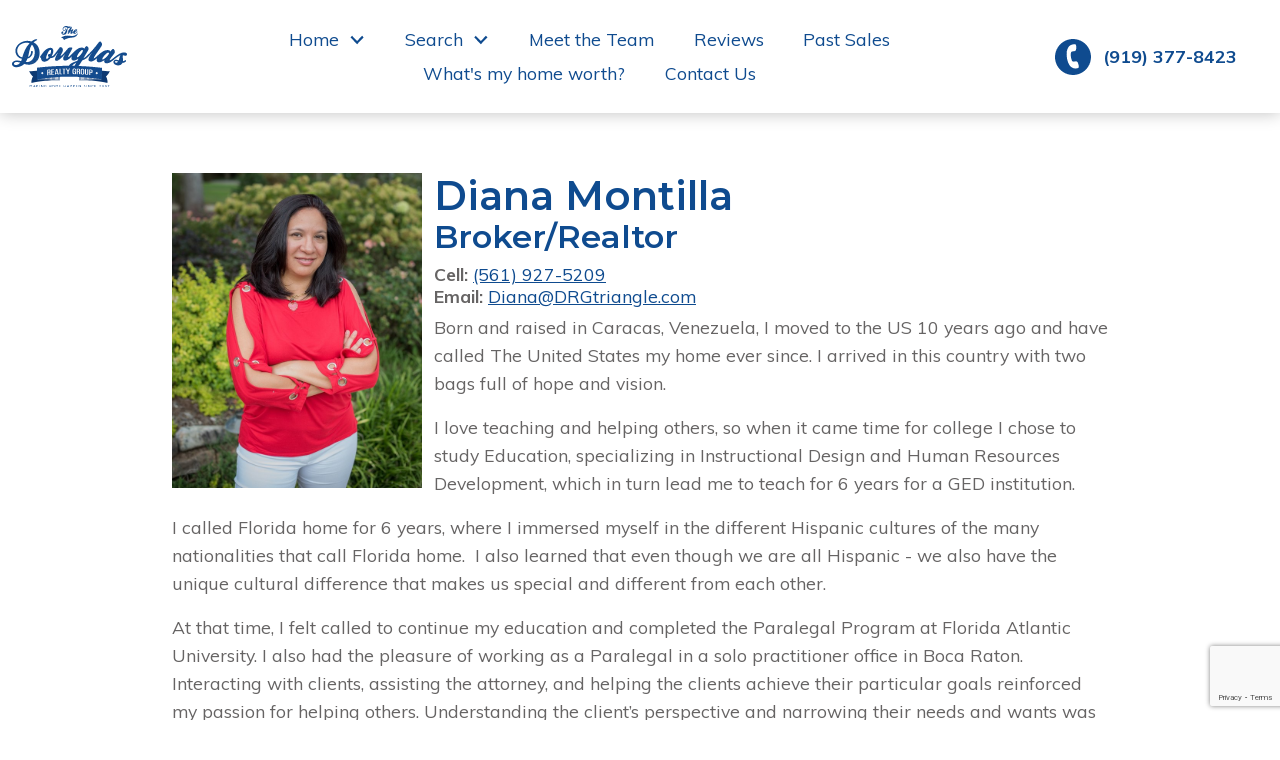

--- FILE ---
content_type: text/html; charset=UTF-8
request_url: https://www.thedouglasrealtygroup.com/staff/DianaMontilla
body_size: 9401
content:
<!DOCTYPE html>
<html lang="en">
<head>
    <link rel="stylesheet" href="https://www.thedouglasrealtygroup.com/site.css" TYPE="text/css">
<link rel="stylesheet" href="https://www.thedouglasrealtygroup.com/site.css?extra_css=staff_pl_classic" TYPE="text/css">

        <title>Diana Montilla - Broker/Realtor</title>

    <meta name="viewport" content="width=device-width, initial-scale=1">
    <meta http-equiv="Content-Type" content="text/html;charset=utf-8">
<meta name="format-detection" content="telephone=no">
<meta http-equiv="x-ua-compatible" content="ie=edge">
            <link rel="canonical" href="https://www.thedouglasrealtygroup.com/staff/DianaMontilla">
    
        
      <!-- Global site tag (gtag.js) - Google Analytics -->
  <script async src="https://www.googletagmanager.com/gtag/js?id=UA-170140624-1"></script>


<script>
  window.dataLayer = window.dataLayer || [];
  function gtag(){
    dataLayer.push(arguments);
  }
  gtag('js', new Date());

    gtag('config', 'UA-170140624-1',
    {
      'cookie_flags': 'secure;samesite=none',
    }
  );
  
  
  function gtag_report_conversion(form_id, form_name) {
    gtag('event', 'conversion', {
      'event': 'conversion',
      'form_id': form_id,
      'form_name': form_name
    });
    return false;
  }

  </script>



    <meta property="og:url" content="https://www.thedouglasrealtygroup.com/staff/DianaMontilla">


<!-- Messenger Chat Plugin Code -->
    <div id="fb-root"></div>

    <!-- Your Chat Plugin code -->
    <div id="fb-customer-chat" class="fb-customerchat">
    </div>

    <script>
      var chatbox = document.getElementById('fb-customer-chat');
      chatbox.setAttribute("page_id", "1184908601582661");
      chatbox.setAttribute("attribution", "biz_inbox");
    </script>

    <!-- Your SDK code -->
    <script>
      window.fbAsyncInit = function() {
        FB.init({
          xfbml            : true,
          version          : 'v14.0'
        });
      };

      (function(d, s, id) {
        var js, fjs = d.getElementsByTagName(s)[0];
        if (d.getElementById(id)) return;
        js = d.createElement(s); js.id = id;
        js.src = 'https://connect.facebook.net/en_US/sdk/xfbml.customerchat.js';
        fjs.parentNode.insertBefore(js, fjs);
      }(document, 'script', 'facebook-jssdk'));
    </script>
</head>
<body id="staff" class="wide   ">
    <div id="divback" class="section-">
        <div class="top ">
            <a href="#main" class="sr-only">Jump to main</a>
            <header class="header-main dak-text-main dak-box-shadow-md">
                <div class="u-contain-1500">
                    <div class="dak-flex-container dak-flex-v-center">
                        <div class="h-block_1 dak-cell dak-shrink dak-pad-12">
                            <a href="https://www.thedouglasrealtygroup.com" class="logo">
                                <img loading="lazy" src="https://reappdata.global.ssl.fastly.net/site_data/thelesliedouglashomeexperience/layouts/classic2019v1-2/images/logo-dark.svg" alt="Douglas Realty Group">
                            </a>
                        </div>
                        <div class="h-block_2 dak-cell dak-auto dak-pad-12">
                            <nav class="dakMenu dakMenu_expanded" data-menushrink="992" aria-label="Main">
    <ul class="dakMenu__list">
                                                                                                    <li class="menu-1 has-submenu   menu_first  dakMenu__menuItem dakMenu__menuItem-home">
                <a href="https://www.thedouglasrealtygroup.com"
                   >
                    Home
                </a>
                                    <button class="js-menu-button" aria-haspopup="true" aria-expanded="false" aria-label='Show submenu for "Home"'>
                        <span class="dakMenu__arrow" aria-hidden="true"></span>
                    </button>
                    <ul>
                                                    <li class="dakMenu__submenuItem dakMenu__submenuItem-great-pumpking-drop">
                                <a href="https://www.thedouglasrealtygroup.com/GreatPumpkin"
                                   >
                                    Great Pumpking Drop
                                </a>
                            </li>
                                            </ul>
                            </li>
                                                                        <li class="menu-2 has-submenu     dakMenu__menuItem dakMenu__menuItem-search">
                <a href="https://search.thedouglasrealtygroup.com"
                   target="_blank" rel="noopener">
                    Search
                </a>
                                    <button class="js-menu-button" aria-haspopup="true" aria-expanded="false" aria-label='Show submenu for "Search"'>
                        <span class="dakMenu__arrow" aria-hidden="true"></span>
                    </button>
                    <ul>
                                                    <li class="dakMenu__submenuItem dakMenu__submenuItem-featured-listings">
                                <a href="https://search.thedouglasrealtygroup.com/search/results/Feature_Listings"
                                   >
                                    Featured Listings
                                </a>
                            </li>
                                            </ul>
                            </li>
                                                                        <li class="menu-3     dakMenu__menuItem dakMenu__menuItem-meet-the-team">
                <a href="https://www.thedouglasrealtygroup.com/staff.php"
                   >
                    Meet the Team
                </a>
                            </li>
                                                                        <li class="menu-4     dakMenu__menuItem dakMenu__menuItem-reviews">
                <a href="https://www.thedouglasrealtygroup.com/testimonial.php"
                   >
                    Reviews
                </a>
                            </li>
                                                                        <li class="menu-5     dakMenu__menuItem dakMenu__menuItem-past-sales">
                <a href="https://search.thedouglasrealtygroup.com/search/results/sold_listings"
                   >
                    Past Sales
                </a>
                            </li>
                                                                        <li class="menu-6     dakMenu__menuItem dakMenu__menuItem-whats-my-home-worth">
                <a href="https://www.thedouglasrealtygroup.com/homevalue"
                   >
                    What's my home worth?
                </a>
                            </li>
                                                                        <li class="menu-7    menu_last dakMenu__menuItem dakMenu__menuItem-contact-us">
                <a href="https://www.thedouglasrealtygroup.com/contact"
                   >
                    Contact Us
                </a>
                            </li>
            </ul>
</nav>
                        </div>
                        <div class="h-block_3 dak-cell dak-shrink dak-pad-12">
                                                        <ul class="dak-buttons u-buttons-font-md dak-buttons-left dak-buttons-bold dak-buttons-clear c-contact">
                                <li><a href="tel:(919)377-8423">
                                    <img loading="lazy" src="/icons/base/phone-bg/main" alt=""><span>(919) 377-8423</span>
                                </a></li>
                            </ul>
                                                    </div>
                        <div class="h-block_4 dak-cell dak-shrink dak-pad-12">
                            <nav class="dakMenu dakMenu_collapsed" data-menushrink="992" aria-label="Main">
    <button id="dak-main-menu-open" class="dakMenu__toggle" aria-expanded="false" aria-controls="dak-main-menu" aria-label="Open main menu">
        <span class="sr-only">Open main menu</span>
        <span class="dakMenu__toggleicon" aria-hidden="true"></span>
    </button>
    <ul class="dakMenu__list" id="dak-main-menu">
                                                                                                    <li class="menu-1
                       has-submenu   menu_first  dakMenu__menuItem-home dakMenu__menuItem">
                <a href="https://www.thedouglasrealtygroup.com"
                   >
                    Home
                </a>
                                    <ul>
                                                    <li class="dakMenu__submenuItem dakMenu__submenuItem-great-pumpking-drop">
                                <a href="https://www.thedouglasrealtygroup.com/GreatPumpkin"
                                   >
                                    Great Pumpking Drop
                                </a>
                            </li>
                                            </ul>
                            </li>
                                                                        <li class="menu-2
                       has-submenu     dakMenu__menuItem-search dakMenu__menuItem">
                <a href="https://search.thedouglasrealtygroup.com"
                   target="_blank" rel="noopener">
                    Search
                </a>
                                    <ul>
                                                    <li class="dakMenu__submenuItem dakMenu__submenuItem-featured-listings">
                                <a href="https://search.thedouglasrealtygroup.com/search/results/Feature_Listings"
                                   >
                                    Featured Listings
                                </a>
                            </li>
                                            </ul>
                            </li>
                                                                        <li class="menu-3
                           dakMenu__menuItem-meet-the-team dakMenu__menuItem">
                <a href="https://www.thedouglasrealtygroup.com/staff.php"
                   >
                    Meet the Team
                </a>
                            </li>
                                                                        <li class="menu-4
                           dakMenu__menuItem-reviews dakMenu__menuItem">
                <a href="https://www.thedouglasrealtygroup.com/testimonial.php"
                   >
                    Reviews
                </a>
                            </li>
                                                                        <li class="menu-5
                           dakMenu__menuItem-past-sales dakMenu__menuItem">
                <a href="https://search.thedouglasrealtygroup.com/search/results/sold_listings"
                   >
                    Past Sales
                </a>
                            </li>
                                                                        <li class="menu-6
                           dakMenu__menuItem-whats-my-home-worth dakMenu__menuItem">
                <a href="https://www.thedouglasrealtygroup.com/homevalue"
                   >
                    What's my home worth?
                </a>
                            </li>
                                                                        <li class="menu-7
                          menu_last dakMenu__menuItem-contact-us dakMenu__menuItem">
                <a href="https://www.thedouglasrealtygroup.com/contact"
                   >
                    Contact Us
                </a>
                            </li>
                <li class="dakMenu__button">
            <button id="dak-main-menu-close" class="dakMenu__close" aria-expanded="false" aria-controls="dak-main-menu" aria-label="Close main menu">
                <span class="sr-only">Close main menu</span>
                <span class="dakMenu__buttonicon" aria-hidden="true"></span>
            </button>
        </li>
    </ul>
    <div class="dakMenu__overlay"></div>
</nav>
                        </div>
                    </div>
                </div>
            </header>
            <div id="main"></div>
                    </div> <!--end top-->

                        
        
        <div id="root">
            <div class="inner-content">
                                                <div id="primary-column" class="primary-column" data-role="page">
                    <div class="content-pad" data-role="content">
                                                                                                                
                        <div id="content_body" class="content_body">
                            
                                                    </div>
                        <div id="system_body">
                            <div id="d5_module" class=" d5m_width_920"><div class="staff_detailed staff_1797">
            <div class="staff_detailed_image d5m-staff-photo">
                            <img loading="lazy" src="https://reappdata.global.ssl.fastly.net/site_data/thelesliedouglashomeexperience/staff_pictures/pic-43821-cfd39a_md.jpg" alt="Photo of Diana Montilla, ">
                    </div>
        <div class="staff_detailed_info">
        <h2>
            Diana Montilla
            <span>Broker/Realtor</span>
        </h2>
        <div class="staff_detailed_connect">
            <ul id="staff_detailed_connect" class="staff_detailed_contact">
                                                <li class="staff_detailed_cell"><span>Cell:</span> <a href="tel:5619275209">(561) 927-5209</a></li>                                                    <li class="staff_detailed_email"><span>Email:</span> <a href="mailto:Diana@DRGtriangle.com">Diana@DRGtriangle.com</a></li>
                            </ul>
                                            </div>

        <div class="staff_detailed_description">
            <p style="font-weight: 400;"><span>Born and raised in Caracas, Venezuela, I moved to the US 10 years ago and have called The United States my home ever since. I arrived in this country with two bags full of hope and vision.</span></p>
<p style="font-weight: 400;"><span>I love teaching and helping others, so when it came time for college I chose to study Education, specializing in Instructional Design and Human Resources Development, which in turn lead me to teach for 6 years for a GED institution.</span></p>
<p style="font-weight: 400;"><span>I called Florida home for 6 years, where I immersed myself in the different Hispanic cultures of the many nationalities that call Florida home.  I also learned that even though we are all Hispanic - we also have the unique cultural difference that makes us special and different from each other.</span></p>
<p style="font-weight: 400;"><span>At that time, I felt called to continue my education and completed the Paralegal Program at Florida Atlantic University. I also had the pleasure of working as a Paralegal in a solo practitioner office in Boca Raton. Interacting with clients, assisting the attorney, and helping the clients achieve their particular goals reinforced my passion for helping others. Understanding the client’s perspective and narrowing their needs and wants was crucial in helping build their case. Customer satisfaction has always been my number one priority, and my goal is to see the client smile with joy because their needs have been met.</span><span> </span></p>
<p style="font-weight: 400;"><span>Me, my husband Roger, my daughter Saori and our two cats Sakura and Slash, moved to North Carolina 4 years ago and we love it. We bought our house in Cary and we are here to stay! I have worked the past few years in the banking industry handling court ordered loan modifications. Customer satisfaction and ethical behavior have been the lifeblood of my work.</span></p>
<p style="font-weight: 400;"><span>A house is the biggest investment a person may have in their lifetime, not necessarily due to monetary implication, but most importantly because hopes and dreams are deposited in it! I want to contribute to their dreams by giving my all and doing my very best to educate, advocate and represent my clients to the best of my abilities. I am very grateful for all the experiences I have lived, and from which I have learned so much from. I am committed to putting all this knowledge to good use in helping people in their real estate transaction.</span></p>
<p style="font-weight: 400;"><span>In my down time, I love Zumba, singing, and dancing. I learned dancing as early as 8 years old - Salsa and Merengue are my favorites! </span></p>
        </div>
    </div>

  
          <div id="staff-form" class="dak-contain-md dak-px-1 dak-py-2 clear">
        <h2 class="h3 dak-text-center">Send a Message</h2>
        <div  class="standard-form d5_dropin" data-recaptchaId="recaptcha_95059b">
        <form  action="" method="post" novalidate>
                  <input type="hidden" id="g-recaptcha-response" name="g-recaptcha-response" class="g-recaptcha-response">
          <input type="hidden" name="action" value="checkrecaptcha">
        		                		                                							    <fieldset class="fieldset-2" aria-label="Information">
							    <legend></legend>
							    <div class="d5m-fieldset-wrap">
                                <div
    class="form-field form-textbox field-full_name"
    data-role="fieldcontain"
>
    <label
        for="input-full_name"
        id="label-full_name"
    >
        * Name
    </label>
    <input
        type="text"
        id="input-full_name"
        name="full_name"
        value=""
        aria-required="true"            />
      </div>

                                                            <div
    class="form-field form-textbox field-eci"
    data-role="fieldcontain"
>
    <label
        for="input-eci"
        id="label-eci"
    >
        * Email
    </label>
    <input
        type="email"
        id="input-eci"
        name="eci"
        value=""
        aria-required="true"            />
      </div>
<input type="hidden" name="email" value="" class="email" />

                                                            <div
    class="form-field form-textbox field-home_phone"
    data-role="fieldcontain"
>
    <label
        for="input-home_phone"
        id="label-home_phone"
    >
         Phone
    </label>
    <input
        type="tel"
        id="input-home_phone"
        name="home_phone"
        value=""
                    />
      </div>

                                                            <div
    class="form-field form-textarea field-comments"
    data-role="fieldcontain"
>
    <label for="textarea-comments" id="label-comments">
            Message</label>
    <textarea
        id="textarea-comments"
        name="comments"
                >
    </textarea>
    </div>

                							    </div>
							    </fieldset>
                            		                		    
        <input type="hidden" name="f_token" value="86fa7213d7bcf56c9edc0754f156c31eaf7ee302748080687052b2b7c838b30e">
        <input type="hidden" name="p_form_type" value="2">
        <input type="hidden" name="referrer" value="">
                    <input type="hidden" name="p_user_map" value="43821">
                            <input type="hidden" name="p_source_system" value="8275">
                <input type="hidden" name="p_source" value="">
                    <input type="hidden" name="dvc" id="dvc-8275" class="dvc" value="0">
<div class="market_disclosure">
    <input type="hidden" id="market_optin_input-8275" class="market_optin_input" name="market_optin" value="1">
    <span id="market_optin-8275" class="market_optin">
        By giving us your phone number and email address, you are giving Leslie Douglas permission to contact you via email, phone, or text.
    </span>
</div>

        
        <div class="submitthis">
            <div class="form-submit">
                <input type="submit" value="Send Now" class="form-btn g-recaptcha-btn" name="save">
            </div>
        </div>
        
    </form>
</div>


      </div>
    
    </div></div>
                        </div>
                        <div id="options_body">
                            <div class="dak-contain-md dak-px-1">
    
    
            <div id="facebook_like">
            <iframe class="lazyload" src="" loading="lazy" data-src="https://www.facebook.com/plugins/like.php?href=https%3A%2F%2Fwww.thedouglasrealtygroup.com/staff/DianaMontilla&amp;layout=standard&amp;show_faces=false&amp;action=like&amp;size=small"
                    scrolling="no" frameborder="0" allowTransparency="true" allow="encrypted-media"
                    style="border:none; overflow:hidden; max-width:450px; height:28px; width: 100%;"
                    title="Like this page via Facebook"></iframe>
        </div>
    </div>

                        </div>
                                    </div>                </div>                                                <div class="clear"></div>
            </div>        </div>                <div class="clear"></div>
        <footer class="footer-main dak-footer-main dak-text-light dak-pt-1">
            <div class="dak-contain-xxl dak-p-1">
                <div class="dak-flex-container dak-flex-v-center">
                    <div class="dak-p-1 dak-grid-12 dak-cell dak-shrink-md">
                        <a href="https://www.thedouglasrealtygroup.com" class="logo">
                            <img loading="lazy" src="https://reappdata.global.ssl.fastly.net/site_data/thelesliedouglashomeexperience/layouts/classic2019v1-2/images/logo-light-c2x.png" alt="Douglas Realty Group">
                        </a>
                    </div>
                    <div class="dak-p-1 dak-grid-12 dak-cell dak-auto-md">
                        <nav class='d5-nav-footer' aria-label='Footer'>
    <ul class='footer-menu'>
                    <li class="footer-menu-home">
                                <a href="https://www.thedouglasrealtygroup.com" >Home</a>
            </li>
                    <li class="footer-menu-search">
                                <a href="https://search.thedouglasrealtygroup.com" rel="noopener" target="_blank">Search</a>
            </li>
                    <li class="footer-menu-meet-the-team">
                                <a href="https://www.thedouglasrealtygroup.com/staff.php" >Meet the Team</a>
            </li>
                    <li class="footer-menu-reviews">
                                <a href="https://www.thedouglasrealtygroup.com/testimonial.php" >Reviews</a>
            </li>
                    <li class="footer-menu-past-sales">
                                <a href="https://search.thedouglasrealtygroup.com/search/results/sold_listings" >Past Sales</a>
            </li>
                    <li class="footer-menu-whats-my-home-worth">
                                <a href="https://www.thedouglasrealtygroup.com/homevalue" >What's my home worth?</a>
            </li>
                    <li class="footer-menu-contact-us">
                                <a href="https://www.thedouglasrealtygroup.com/contact" >Contact Us</a>
            </li>
            </ul>
</nav>
                    </div>
                </div>
                <div class="footer-contact dak-py-1">
                                            <div class="dak-container">
<div class="dak-grid-12 dak-py-1 dak-pl-1 dak-pr-2 dak-shrink-md">
<p>Website is a service of Leslie Douglas<br /><a href="tel:919-377-8423">(919) 377-8423</a><br /><a href="mailto:info@drgtriangle.com">info@drgtriangle.com</a></p>
</div>
<div class="dak-grid-12 dak-py-1 dak-pl-1 dak-pr-2 dak-auto-md">
<p>Office Address:<br />107 W Chatham St <br />Cary, NC 27511</p>
</div>
</div>
                                    </div>
            </div>
            <div class="footer-sub dak-py-1">
                <div class="dak-contain-xxl dak-px-1">
                    <div class="dak-flex-container dak-flex-v-center">
                        <div class="dak-p-1 dak-grid-12 dak-cell dak-auto-md">
                            <div class="dakno">
                                <p>Copyright &copy; 2026 | Information deemed reliable, but not guaranteed. | <a href="https://www.thedouglasrealtygroup.com/privacy.php">Privacy Policy</a></p>
                                <p class="dakno-disclaimer">
	<a target="_blank"
		 rel="noopener nofollow" class="dak open-new-window"
		 href="https://www.dakno.com/t?source_string=website_footer&page_url=%2Findex.php"
		 aria-describedby="new-window-0"
	>
		Real Estate Web Design
    <svg xmlns="http://www.w3.org/2000/svg" viewBox="0 0 496 512" width="12" height="12" aria-hidden="true" focusable="false">
      <path fill="currentColor" d="M432,320H400a16,16,0,0,0-16,16V448H64V128H208a16,16,0,0,0,16-16V80a16,16,0,0,0-16-16H48A48,48,0,0,0,0,112V464a48,48,0,0,0,48,48H400a48,48,0,0,0,48-48V336A16,16,0,0,0,432,320ZM488,0h-128c-21.37,0-32.05,25.91-17,41l35.73,35.73L135,320.37a24,24,0,0,0,0,34L157.67,377a24,24,0,0,0,34,0L435.28,133.32,471,169c15,15,41,4.5,41-17V24A24,24,0,0,0,488,0Z"/>
    </svg>
	</a>
	 by
	<a class="dak open-new-window"
		 href="https://www.dakno.com/t?source_string=website_footer&page_url=%2Findex.php"
		 target="_blank" rel="noopener nofollow"
		 aria-describedby="new-window-0"
	>
		Dakno Marketing
    <svg xmlns="http://www.w3.org/2000/svg" viewBox="0 0 496 512" width="12" height="12" aria-hidden="true" focusable="false">
      <path fill="currentColor" d="M432,320H400a16,16,0,0,0-16,16V448H64V128H208a16,16,0,0,0,16-16V80a16,16,0,0,0-16-16H48A48,48,0,0,0,0,112V464a48,48,0,0,0,48,48H400a48,48,0,0,0,48-48V336A16,16,0,0,0,432,320ZM488,0h-128c-21.37,0-32.05,25.91-17,41l35.73,35.73L135,320.37a24,24,0,0,0,0,34L157.67,377a24,24,0,0,0,34,0L435.28,133.32,471,169c15,15,41,4.5,41-17V24A24,24,0,0,0,488,0Z"/>
    </svg>.
		</a>
</p>
<div hidden>
	<span id="new-window-0">Opens in a new window.</span>
</div>
                            </div>                        </div>
                        <div class="dak-p-1 dak-grid-12 dak-cell dak-shrink-md">
                            <div class="footer-logos">
                                <img loading="lazy" src="https://www.thedouglasrealtygroup.com/icons/logos/realtor/ffffff" width="45" height="45" alt="REALTOR&reg;">
                                <img loading="lazy" src="https://www.thedouglasrealtygroup.com/icons/logos/eho/ffffff" width="45" height="45" alt="Equal Housing Opportunity">
                            </div>
                        </div>
                    </div>
                </div>
            </div>
            
        </footer>    </div>    <script type="text/javascript" src="https://reappdata.global.ssl.fastly.net/lib/realestate_solution/layouts_lib/jquery/jquery-1.11.3/jquery-1.11.3.min.js"></script>
    <script type="text/javascript">
        jQuery.noConflict();
    </script>
    
    <script type="text/javascript">
        jQuery(document).ready(function() {
            menuwidthcheck();
            jQuery(window).on('resize', function() {
                menuwidthcheck();
            });

            function menuwidthcheck() {
                var browserwidth = document.body.scrollWidth;
                if (browserwidth > 835){
                    jQuery('#mini').removeClass('mini-bottom');
                }
                else {
                    jQuery('#mini').addClass('mini-bottom');
                }
            }

            //jump link smooth
            if (jQuery('body').hasClass('db_body_margin') && (window.matchMedia("(min-width: 640px)").matches)) {
                //offset for admin bar if user is logged in
                jQuery('.js-jump').click(function(){
                    jQuery('html, body').animate({ scrollTop: jQuery( jQuery.attr(this, 'href') ).offset().top - 50 }, 500); return false;
                });
            } else {
                jQuery('.js-jump').click(function(){
                    jQuery('html, body').animate({ scrollTop: jQuery( jQuery.attr(this, 'href') ).offset().top }, 500); return false;
                });
            }


                    });
    </script>
        <script src="https://reappdata.global.ssl.fastly.net/lib/realestate_solution/js/frontend/loadFiles.min.js"></script>
    
    <noscript id="leaflet_deferred-styles">
    <link rel="stylesheet" href="https://reappdata.global.ssl.fastly.net/lib/realestate_solution/js/leaflet/1.4.0/leaflet.min.css" />
</noscript>
<div class="mapjs_container"></div>
<script type="text/javascript">
    window.maptiler_api_key = 'qkfY6ce1hu2yZLqGriNE';
</script>
<script type="text/javascript">

    function dak_map_js_lazyload() {
        'use strict';
        var options = {
            rootMargin: '200px',
            threshold: 0
        };
        var map = document.querySelector('.dak_map');

        if ('IntersectionObserver' in window) {
            var observer = new IntersectionObserver(
                function (entries, observer) {
                    var isIntersecting = typeof entries[0].isIntersecting === 'boolean' ? entries[0].isIntersecting : entries[0].intersectionRatio > 0;
                    if (isIntersecting) {
                        dak_map_load();
                        observer.unobserve(map);
                    }
                },
                options
            );
            observer.observe(map);
        }
        else {
            dak_map_load();
        }
    }

    function dak_map_load() {
        var mapJSList = [];
        mapJSList.push('<script src="https://reappdata.global.ssl.fastly.net/lib/realestate_solution/js/leaflet/1.4.0/leaflet.js"><\/script>');
        mapJSList.push('<script src="https://reappdata.global.ssl.fastly.net/lib/realestate_solution/js/frontend/map.min.js"><\/script>');
        loadJSUrls(mapJSList, '.mapjs_container');
        window.addEventListener('DOMContentLoaded', loadMaps);

        var raf = window.requestAnimationFrame || window.mozRequestAnimationFrame ||
            window.webkitRequestAnimationFrame || window.msRequestAnimationFrame;
        if (raf) raf(function() { window.setTimeout(loadDeferredStyles("leaflet_deferred-styles"), 0); });
        else window.addEventListener('load', loadDeferredStyles("leaflet_deferred-styles"));
    }

    function loadMaps() {
        if (typeof dakMaps !== "undefined") {
            if (document.getElementById('d5m_map')) {
                if (!document.getElementById('d5m_map').classList.contains('leaflet-container')) {
                    dak_map_init();
                }
            }
            if (document.getElementById('d5widget_map')) {
                if (!document.getElementById('d5widget_map').classList.contains('leaflet-container')) {
                    dak_widget_map_init();
                }
            }
            if (document.getElementById('d5area_map')) {
                if (!document.getElementById('d5area_map').classList.contains('leaflet-container')) {
                    dak_map_init();
                }
            }
          if (document.getElementById('dapropmap')) {
            if (!document.getElementById('dapropmap').classList.contains('leaflet-container')) {
              initPropertyMap();
            }
          }
          if (document.getElementById('dacnmap')) {
            if (!document.getElementById('dacnmap').classList.contains('leaflet-container')) {
              initCondoMap();
            }
          }
        }
    }

    if (document.querySelector('.dak_map')) {
        dak_map_js_lazyload();
    }
</script>




    <script src="https://reappdata.global.ssl.fastly.net/dist/js/site.aa6e76e4c45b4466f6de.js"></script>
    <div class="jsContainer"></div>
    <script>
      var jsList = [];
      if (document.querySelector('.dak-react') || document.querySelector('.dak-react-sellerform')) {
        jsList.push('<script src="https://reappdata.global.ssl.fastly.net/dist/js/bundle.2603a30c64d26ebaf619.js"><\/script>');
        if (document.querySelector('.dak-react')) {
          jsList.push('<script src="https://reappdata.global.ssl.fastly.net/dist/js/frontend.ff206d0134c092f3f9c6.js"><\/script>');
        }
        if (document.querySelector('.dak-react-sellerform')) {
          jsList.push('<script src="https://reappdata.global.ssl.fastly.net/dist/js/sellerform.dbbb0f22fce4e22c686d.js"><\/script>');
        }
      }
      if (document.querySelector('.didx-carousel')
          || document.querySelector('.property-grid-async')
          || document.querySelector('.didx-grid')
          || document.querySelector('.d5-grid-results')
          || document.querySelector('.dak_photos--main')
      ) {
        jsList.push('<script src="https://reappdata.global.ssl.fastly.net/dist/js/gridgallery.762fcde19a82e15cf342.js"><\/script>');
      }
      if (document.querySelector('.d5-js-idx-count')) {
        jsList.push('<script src="https://reappdata.global.ssl.fastly.net/dist/js/searchCount.71bdde49ab270e22e727.js"><\/script>');
      }
      if (document.querySelector('.d5-js-idx-stats')) {
        jsList.push('<script src="https://reappdata.global.ssl.fastly.net/dist/js/searchStats.4e4775970992ef3b7fe4.js"><\/script>');
      }
      if (document.querySelector('.d5-js-idx-sqft')) {
        jsList.push('<script src="https://reappdata.global.ssl.fastly.net/dist/js/searchSqft.12067c823e97e181d042.js"><\/script>');
      }
      if (document.querySelector('.dak-js-list')) {
        jsList.push('<script src="https://reappdata.global.ssl.fastly.net/dist/js/dropdown.0a361d2c7aa439e469cd.js"><\/script>');
      }
      if (document.querySelector('.dak-js-tabs-container')) {
        jsList.push('<script src="https://reappdata.global.ssl.fastly.net/dist/js/tabs.ebd4d1a90760f5898643.js"><\/script>');
      }
            if (document.getElementById("minicontact") || document.querySelectorAll(".standard-form")) {
        jsList.push('<script src="https://www.google.com/recaptcha/api.js?render=6LfVyAseAAAAAEAmQk_uqUBCJAXErePIo9h8sTQy"><\/script>');
      }
      
      if (jsList) {
        loadJSUrls(jsList, '.jsContainer');
      }
    </script>





    <script>
        WebFontConfig = {
            google: {
                families: ['Montserrat:600,600i,700,700i','Muli:400,400i,700,700i','Pacifico']
            }
        };
        (function(d) {
            var wf = d.createElement('script'), s = d.scripts[0];
            wf.src = 'https://reappdata.global.ssl.fastly.net/lib/realestate_solution/layouts_lib/webfont/1.6.16/webfont.js';
            s.parentNode.insertBefore(wf, s);
        })(document);
    </script>
</body>
</html>


--- FILE ---
content_type: text/html; charset=utf-8
request_url: https://www.google.com/recaptcha/api2/anchor?ar=1&k=6LfVyAseAAAAAEAmQk_uqUBCJAXErePIo9h8sTQy&co=aHR0cHM6Ly93d3cudGhlZG91Z2xhc3JlYWx0eWdyb3VwLmNvbTo0NDM.&hl=en&v=PoyoqOPhxBO7pBk68S4YbpHZ&size=invisible&anchor-ms=20000&execute-ms=30000&cb=2k2v3awvuy1g
body_size: 48524
content:
<!DOCTYPE HTML><html dir="ltr" lang="en"><head><meta http-equiv="Content-Type" content="text/html; charset=UTF-8">
<meta http-equiv="X-UA-Compatible" content="IE=edge">
<title>reCAPTCHA</title>
<style type="text/css">
/* cyrillic-ext */
@font-face {
  font-family: 'Roboto';
  font-style: normal;
  font-weight: 400;
  font-stretch: 100%;
  src: url(//fonts.gstatic.com/s/roboto/v48/KFO7CnqEu92Fr1ME7kSn66aGLdTylUAMa3GUBHMdazTgWw.woff2) format('woff2');
  unicode-range: U+0460-052F, U+1C80-1C8A, U+20B4, U+2DE0-2DFF, U+A640-A69F, U+FE2E-FE2F;
}
/* cyrillic */
@font-face {
  font-family: 'Roboto';
  font-style: normal;
  font-weight: 400;
  font-stretch: 100%;
  src: url(//fonts.gstatic.com/s/roboto/v48/KFO7CnqEu92Fr1ME7kSn66aGLdTylUAMa3iUBHMdazTgWw.woff2) format('woff2');
  unicode-range: U+0301, U+0400-045F, U+0490-0491, U+04B0-04B1, U+2116;
}
/* greek-ext */
@font-face {
  font-family: 'Roboto';
  font-style: normal;
  font-weight: 400;
  font-stretch: 100%;
  src: url(//fonts.gstatic.com/s/roboto/v48/KFO7CnqEu92Fr1ME7kSn66aGLdTylUAMa3CUBHMdazTgWw.woff2) format('woff2');
  unicode-range: U+1F00-1FFF;
}
/* greek */
@font-face {
  font-family: 'Roboto';
  font-style: normal;
  font-weight: 400;
  font-stretch: 100%;
  src: url(//fonts.gstatic.com/s/roboto/v48/KFO7CnqEu92Fr1ME7kSn66aGLdTylUAMa3-UBHMdazTgWw.woff2) format('woff2');
  unicode-range: U+0370-0377, U+037A-037F, U+0384-038A, U+038C, U+038E-03A1, U+03A3-03FF;
}
/* math */
@font-face {
  font-family: 'Roboto';
  font-style: normal;
  font-weight: 400;
  font-stretch: 100%;
  src: url(//fonts.gstatic.com/s/roboto/v48/KFO7CnqEu92Fr1ME7kSn66aGLdTylUAMawCUBHMdazTgWw.woff2) format('woff2');
  unicode-range: U+0302-0303, U+0305, U+0307-0308, U+0310, U+0312, U+0315, U+031A, U+0326-0327, U+032C, U+032F-0330, U+0332-0333, U+0338, U+033A, U+0346, U+034D, U+0391-03A1, U+03A3-03A9, U+03B1-03C9, U+03D1, U+03D5-03D6, U+03F0-03F1, U+03F4-03F5, U+2016-2017, U+2034-2038, U+203C, U+2040, U+2043, U+2047, U+2050, U+2057, U+205F, U+2070-2071, U+2074-208E, U+2090-209C, U+20D0-20DC, U+20E1, U+20E5-20EF, U+2100-2112, U+2114-2115, U+2117-2121, U+2123-214F, U+2190, U+2192, U+2194-21AE, U+21B0-21E5, U+21F1-21F2, U+21F4-2211, U+2213-2214, U+2216-22FF, U+2308-230B, U+2310, U+2319, U+231C-2321, U+2336-237A, U+237C, U+2395, U+239B-23B7, U+23D0, U+23DC-23E1, U+2474-2475, U+25AF, U+25B3, U+25B7, U+25BD, U+25C1, U+25CA, U+25CC, U+25FB, U+266D-266F, U+27C0-27FF, U+2900-2AFF, U+2B0E-2B11, U+2B30-2B4C, U+2BFE, U+3030, U+FF5B, U+FF5D, U+1D400-1D7FF, U+1EE00-1EEFF;
}
/* symbols */
@font-face {
  font-family: 'Roboto';
  font-style: normal;
  font-weight: 400;
  font-stretch: 100%;
  src: url(//fonts.gstatic.com/s/roboto/v48/KFO7CnqEu92Fr1ME7kSn66aGLdTylUAMaxKUBHMdazTgWw.woff2) format('woff2');
  unicode-range: U+0001-000C, U+000E-001F, U+007F-009F, U+20DD-20E0, U+20E2-20E4, U+2150-218F, U+2190, U+2192, U+2194-2199, U+21AF, U+21E6-21F0, U+21F3, U+2218-2219, U+2299, U+22C4-22C6, U+2300-243F, U+2440-244A, U+2460-24FF, U+25A0-27BF, U+2800-28FF, U+2921-2922, U+2981, U+29BF, U+29EB, U+2B00-2BFF, U+4DC0-4DFF, U+FFF9-FFFB, U+10140-1018E, U+10190-1019C, U+101A0, U+101D0-101FD, U+102E0-102FB, U+10E60-10E7E, U+1D2C0-1D2D3, U+1D2E0-1D37F, U+1F000-1F0FF, U+1F100-1F1AD, U+1F1E6-1F1FF, U+1F30D-1F30F, U+1F315, U+1F31C, U+1F31E, U+1F320-1F32C, U+1F336, U+1F378, U+1F37D, U+1F382, U+1F393-1F39F, U+1F3A7-1F3A8, U+1F3AC-1F3AF, U+1F3C2, U+1F3C4-1F3C6, U+1F3CA-1F3CE, U+1F3D4-1F3E0, U+1F3ED, U+1F3F1-1F3F3, U+1F3F5-1F3F7, U+1F408, U+1F415, U+1F41F, U+1F426, U+1F43F, U+1F441-1F442, U+1F444, U+1F446-1F449, U+1F44C-1F44E, U+1F453, U+1F46A, U+1F47D, U+1F4A3, U+1F4B0, U+1F4B3, U+1F4B9, U+1F4BB, U+1F4BF, U+1F4C8-1F4CB, U+1F4D6, U+1F4DA, U+1F4DF, U+1F4E3-1F4E6, U+1F4EA-1F4ED, U+1F4F7, U+1F4F9-1F4FB, U+1F4FD-1F4FE, U+1F503, U+1F507-1F50B, U+1F50D, U+1F512-1F513, U+1F53E-1F54A, U+1F54F-1F5FA, U+1F610, U+1F650-1F67F, U+1F687, U+1F68D, U+1F691, U+1F694, U+1F698, U+1F6AD, U+1F6B2, U+1F6B9-1F6BA, U+1F6BC, U+1F6C6-1F6CF, U+1F6D3-1F6D7, U+1F6E0-1F6EA, U+1F6F0-1F6F3, U+1F6F7-1F6FC, U+1F700-1F7FF, U+1F800-1F80B, U+1F810-1F847, U+1F850-1F859, U+1F860-1F887, U+1F890-1F8AD, U+1F8B0-1F8BB, U+1F8C0-1F8C1, U+1F900-1F90B, U+1F93B, U+1F946, U+1F984, U+1F996, U+1F9E9, U+1FA00-1FA6F, U+1FA70-1FA7C, U+1FA80-1FA89, U+1FA8F-1FAC6, U+1FACE-1FADC, U+1FADF-1FAE9, U+1FAF0-1FAF8, U+1FB00-1FBFF;
}
/* vietnamese */
@font-face {
  font-family: 'Roboto';
  font-style: normal;
  font-weight: 400;
  font-stretch: 100%;
  src: url(//fonts.gstatic.com/s/roboto/v48/KFO7CnqEu92Fr1ME7kSn66aGLdTylUAMa3OUBHMdazTgWw.woff2) format('woff2');
  unicode-range: U+0102-0103, U+0110-0111, U+0128-0129, U+0168-0169, U+01A0-01A1, U+01AF-01B0, U+0300-0301, U+0303-0304, U+0308-0309, U+0323, U+0329, U+1EA0-1EF9, U+20AB;
}
/* latin-ext */
@font-face {
  font-family: 'Roboto';
  font-style: normal;
  font-weight: 400;
  font-stretch: 100%;
  src: url(//fonts.gstatic.com/s/roboto/v48/KFO7CnqEu92Fr1ME7kSn66aGLdTylUAMa3KUBHMdazTgWw.woff2) format('woff2');
  unicode-range: U+0100-02BA, U+02BD-02C5, U+02C7-02CC, U+02CE-02D7, U+02DD-02FF, U+0304, U+0308, U+0329, U+1D00-1DBF, U+1E00-1E9F, U+1EF2-1EFF, U+2020, U+20A0-20AB, U+20AD-20C0, U+2113, U+2C60-2C7F, U+A720-A7FF;
}
/* latin */
@font-face {
  font-family: 'Roboto';
  font-style: normal;
  font-weight: 400;
  font-stretch: 100%;
  src: url(//fonts.gstatic.com/s/roboto/v48/KFO7CnqEu92Fr1ME7kSn66aGLdTylUAMa3yUBHMdazQ.woff2) format('woff2');
  unicode-range: U+0000-00FF, U+0131, U+0152-0153, U+02BB-02BC, U+02C6, U+02DA, U+02DC, U+0304, U+0308, U+0329, U+2000-206F, U+20AC, U+2122, U+2191, U+2193, U+2212, U+2215, U+FEFF, U+FFFD;
}
/* cyrillic-ext */
@font-face {
  font-family: 'Roboto';
  font-style: normal;
  font-weight: 500;
  font-stretch: 100%;
  src: url(//fonts.gstatic.com/s/roboto/v48/KFO7CnqEu92Fr1ME7kSn66aGLdTylUAMa3GUBHMdazTgWw.woff2) format('woff2');
  unicode-range: U+0460-052F, U+1C80-1C8A, U+20B4, U+2DE0-2DFF, U+A640-A69F, U+FE2E-FE2F;
}
/* cyrillic */
@font-face {
  font-family: 'Roboto';
  font-style: normal;
  font-weight: 500;
  font-stretch: 100%;
  src: url(//fonts.gstatic.com/s/roboto/v48/KFO7CnqEu92Fr1ME7kSn66aGLdTylUAMa3iUBHMdazTgWw.woff2) format('woff2');
  unicode-range: U+0301, U+0400-045F, U+0490-0491, U+04B0-04B1, U+2116;
}
/* greek-ext */
@font-face {
  font-family: 'Roboto';
  font-style: normal;
  font-weight: 500;
  font-stretch: 100%;
  src: url(//fonts.gstatic.com/s/roboto/v48/KFO7CnqEu92Fr1ME7kSn66aGLdTylUAMa3CUBHMdazTgWw.woff2) format('woff2');
  unicode-range: U+1F00-1FFF;
}
/* greek */
@font-face {
  font-family: 'Roboto';
  font-style: normal;
  font-weight: 500;
  font-stretch: 100%;
  src: url(//fonts.gstatic.com/s/roboto/v48/KFO7CnqEu92Fr1ME7kSn66aGLdTylUAMa3-UBHMdazTgWw.woff2) format('woff2');
  unicode-range: U+0370-0377, U+037A-037F, U+0384-038A, U+038C, U+038E-03A1, U+03A3-03FF;
}
/* math */
@font-face {
  font-family: 'Roboto';
  font-style: normal;
  font-weight: 500;
  font-stretch: 100%;
  src: url(//fonts.gstatic.com/s/roboto/v48/KFO7CnqEu92Fr1ME7kSn66aGLdTylUAMawCUBHMdazTgWw.woff2) format('woff2');
  unicode-range: U+0302-0303, U+0305, U+0307-0308, U+0310, U+0312, U+0315, U+031A, U+0326-0327, U+032C, U+032F-0330, U+0332-0333, U+0338, U+033A, U+0346, U+034D, U+0391-03A1, U+03A3-03A9, U+03B1-03C9, U+03D1, U+03D5-03D6, U+03F0-03F1, U+03F4-03F5, U+2016-2017, U+2034-2038, U+203C, U+2040, U+2043, U+2047, U+2050, U+2057, U+205F, U+2070-2071, U+2074-208E, U+2090-209C, U+20D0-20DC, U+20E1, U+20E5-20EF, U+2100-2112, U+2114-2115, U+2117-2121, U+2123-214F, U+2190, U+2192, U+2194-21AE, U+21B0-21E5, U+21F1-21F2, U+21F4-2211, U+2213-2214, U+2216-22FF, U+2308-230B, U+2310, U+2319, U+231C-2321, U+2336-237A, U+237C, U+2395, U+239B-23B7, U+23D0, U+23DC-23E1, U+2474-2475, U+25AF, U+25B3, U+25B7, U+25BD, U+25C1, U+25CA, U+25CC, U+25FB, U+266D-266F, U+27C0-27FF, U+2900-2AFF, U+2B0E-2B11, U+2B30-2B4C, U+2BFE, U+3030, U+FF5B, U+FF5D, U+1D400-1D7FF, U+1EE00-1EEFF;
}
/* symbols */
@font-face {
  font-family: 'Roboto';
  font-style: normal;
  font-weight: 500;
  font-stretch: 100%;
  src: url(//fonts.gstatic.com/s/roboto/v48/KFO7CnqEu92Fr1ME7kSn66aGLdTylUAMaxKUBHMdazTgWw.woff2) format('woff2');
  unicode-range: U+0001-000C, U+000E-001F, U+007F-009F, U+20DD-20E0, U+20E2-20E4, U+2150-218F, U+2190, U+2192, U+2194-2199, U+21AF, U+21E6-21F0, U+21F3, U+2218-2219, U+2299, U+22C4-22C6, U+2300-243F, U+2440-244A, U+2460-24FF, U+25A0-27BF, U+2800-28FF, U+2921-2922, U+2981, U+29BF, U+29EB, U+2B00-2BFF, U+4DC0-4DFF, U+FFF9-FFFB, U+10140-1018E, U+10190-1019C, U+101A0, U+101D0-101FD, U+102E0-102FB, U+10E60-10E7E, U+1D2C0-1D2D3, U+1D2E0-1D37F, U+1F000-1F0FF, U+1F100-1F1AD, U+1F1E6-1F1FF, U+1F30D-1F30F, U+1F315, U+1F31C, U+1F31E, U+1F320-1F32C, U+1F336, U+1F378, U+1F37D, U+1F382, U+1F393-1F39F, U+1F3A7-1F3A8, U+1F3AC-1F3AF, U+1F3C2, U+1F3C4-1F3C6, U+1F3CA-1F3CE, U+1F3D4-1F3E0, U+1F3ED, U+1F3F1-1F3F3, U+1F3F5-1F3F7, U+1F408, U+1F415, U+1F41F, U+1F426, U+1F43F, U+1F441-1F442, U+1F444, U+1F446-1F449, U+1F44C-1F44E, U+1F453, U+1F46A, U+1F47D, U+1F4A3, U+1F4B0, U+1F4B3, U+1F4B9, U+1F4BB, U+1F4BF, U+1F4C8-1F4CB, U+1F4D6, U+1F4DA, U+1F4DF, U+1F4E3-1F4E6, U+1F4EA-1F4ED, U+1F4F7, U+1F4F9-1F4FB, U+1F4FD-1F4FE, U+1F503, U+1F507-1F50B, U+1F50D, U+1F512-1F513, U+1F53E-1F54A, U+1F54F-1F5FA, U+1F610, U+1F650-1F67F, U+1F687, U+1F68D, U+1F691, U+1F694, U+1F698, U+1F6AD, U+1F6B2, U+1F6B9-1F6BA, U+1F6BC, U+1F6C6-1F6CF, U+1F6D3-1F6D7, U+1F6E0-1F6EA, U+1F6F0-1F6F3, U+1F6F7-1F6FC, U+1F700-1F7FF, U+1F800-1F80B, U+1F810-1F847, U+1F850-1F859, U+1F860-1F887, U+1F890-1F8AD, U+1F8B0-1F8BB, U+1F8C0-1F8C1, U+1F900-1F90B, U+1F93B, U+1F946, U+1F984, U+1F996, U+1F9E9, U+1FA00-1FA6F, U+1FA70-1FA7C, U+1FA80-1FA89, U+1FA8F-1FAC6, U+1FACE-1FADC, U+1FADF-1FAE9, U+1FAF0-1FAF8, U+1FB00-1FBFF;
}
/* vietnamese */
@font-face {
  font-family: 'Roboto';
  font-style: normal;
  font-weight: 500;
  font-stretch: 100%;
  src: url(//fonts.gstatic.com/s/roboto/v48/KFO7CnqEu92Fr1ME7kSn66aGLdTylUAMa3OUBHMdazTgWw.woff2) format('woff2');
  unicode-range: U+0102-0103, U+0110-0111, U+0128-0129, U+0168-0169, U+01A0-01A1, U+01AF-01B0, U+0300-0301, U+0303-0304, U+0308-0309, U+0323, U+0329, U+1EA0-1EF9, U+20AB;
}
/* latin-ext */
@font-face {
  font-family: 'Roboto';
  font-style: normal;
  font-weight: 500;
  font-stretch: 100%;
  src: url(//fonts.gstatic.com/s/roboto/v48/KFO7CnqEu92Fr1ME7kSn66aGLdTylUAMa3KUBHMdazTgWw.woff2) format('woff2');
  unicode-range: U+0100-02BA, U+02BD-02C5, U+02C7-02CC, U+02CE-02D7, U+02DD-02FF, U+0304, U+0308, U+0329, U+1D00-1DBF, U+1E00-1E9F, U+1EF2-1EFF, U+2020, U+20A0-20AB, U+20AD-20C0, U+2113, U+2C60-2C7F, U+A720-A7FF;
}
/* latin */
@font-face {
  font-family: 'Roboto';
  font-style: normal;
  font-weight: 500;
  font-stretch: 100%;
  src: url(//fonts.gstatic.com/s/roboto/v48/KFO7CnqEu92Fr1ME7kSn66aGLdTylUAMa3yUBHMdazQ.woff2) format('woff2');
  unicode-range: U+0000-00FF, U+0131, U+0152-0153, U+02BB-02BC, U+02C6, U+02DA, U+02DC, U+0304, U+0308, U+0329, U+2000-206F, U+20AC, U+2122, U+2191, U+2193, U+2212, U+2215, U+FEFF, U+FFFD;
}
/* cyrillic-ext */
@font-face {
  font-family: 'Roboto';
  font-style: normal;
  font-weight: 900;
  font-stretch: 100%;
  src: url(//fonts.gstatic.com/s/roboto/v48/KFO7CnqEu92Fr1ME7kSn66aGLdTylUAMa3GUBHMdazTgWw.woff2) format('woff2');
  unicode-range: U+0460-052F, U+1C80-1C8A, U+20B4, U+2DE0-2DFF, U+A640-A69F, U+FE2E-FE2F;
}
/* cyrillic */
@font-face {
  font-family: 'Roboto';
  font-style: normal;
  font-weight: 900;
  font-stretch: 100%;
  src: url(//fonts.gstatic.com/s/roboto/v48/KFO7CnqEu92Fr1ME7kSn66aGLdTylUAMa3iUBHMdazTgWw.woff2) format('woff2');
  unicode-range: U+0301, U+0400-045F, U+0490-0491, U+04B0-04B1, U+2116;
}
/* greek-ext */
@font-face {
  font-family: 'Roboto';
  font-style: normal;
  font-weight: 900;
  font-stretch: 100%;
  src: url(//fonts.gstatic.com/s/roboto/v48/KFO7CnqEu92Fr1ME7kSn66aGLdTylUAMa3CUBHMdazTgWw.woff2) format('woff2');
  unicode-range: U+1F00-1FFF;
}
/* greek */
@font-face {
  font-family: 'Roboto';
  font-style: normal;
  font-weight: 900;
  font-stretch: 100%;
  src: url(//fonts.gstatic.com/s/roboto/v48/KFO7CnqEu92Fr1ME7kSn66aGLdTylUAMa3-UBHMdazTgWw.woff2) format('woff2');
  unicode-range: U+0370-0377, U+037A-037F, U+0384-038A, U+038C, U+038E-03A1, U+03A3-03FF;
}
/* math */
@font-face {
  font-family: 'Roboto';
  font-style: normal;
  font-weight: 900;
  font-stretch: 100%;
  src: url(//fonts.gstatic.com/s/roboto/v48/KFO7CnqEu92Fr1ME7kSn66aGLdTylUAMawCUBHMdazTgWw.woff2) format('woff2');
  unicode-range: U+0302-0303, U+0305, U+0307-0308, U+0310, U+0312, U+0315, U+031A, U+0326-0327, U+032C, U+032F-0330, U+0332-0333, U+0338, U+033A, U+0346, U+034D, U+0391-03A1, U+03A3-03A9, U+03B1-03C9, U+03D1, U+03D5-03D6, U+03F0-03F1, U+03F4-03F5, U+2016-2017, U+2034-2038, U+203C, U+2040, U+2043, U+2047, U+2050, U+2057, U+205F, U+2070-2071, U+2074-208E, U+2090-209C, U+20D0-20DC, U+20E1, U+20E5-20EF, U+2100-2112, U+2114-2115, U+2117-2121, U+2123-214F, U+2190, U+2192, U+2194-21AE, U+21B0-21E5, U+21F1-21F2, U+21F4-2211, U+2213-2214, U+2216-22FF, U+2308-230B, U+2310, U+2319, U+231C-2321, U+2336-237A, U+237C, U+2395, U+239B-23B7, U+23D0, U+23DC-23E1, U+2474-2475, U+25AF, U+25B3, U+25B7, U+25BD, U+25C1, U+25CA, U+25CC, U+25FB, U+266D-266F, U+27C0-27FF, U+2900-2AFF, U+2B0E-2B11, U+2B30-2B4C, U+2BFE, U+3030, U+FF5B, U+FF5D, U+1D400-1D7FF, U+1EE00-1EEFF;
}
/* symbols */
@font-face {
  font-family: 'Roboto';
  font-style: normal;
  font-weight: 900;
  font-stretch: 100%;
  src: url(//fonts.gstatic.com/s/roboto/v48/KFO7CnqEu92Fr1ME7kSn66aGLdTylUAMaxKUBHMdazTgWw.woff2) format('woff2');
  unicode-range: U+0001-000C, U+000E-001F, U+007F-009F, U+20DD-20E0, U+20E2-20E4, U+2150-218F, U+2190, U+2192, U+2194-2199, U+21AF, U+21E6-21F0, U+21F3, U+2218-2219, U+2299, U+22C4-22C6, U+2300-243F, U+2440-244A, U+2460-24FF, U+25A0-27BF, U+2800-28FF, U+2921-2922, U+2981, U+29BF, U+29EB, U+2B00-2BFF, U+4DC0-4DFF, U+FFF9-FFFB, U+10140-1018E, U+10190-1019C, U+101A0, U+101D0-101FD, U+102E0-102FB, U+10E60-10E7E, U+1D2C0-1D2D3, U+1D2E0-1D37F, U+1F000-1F0FF, U+1F100-1F1AD, U+1F1E6-1F1FF, U+1F30D-1F30F, U+1F315, U+1F31C, U+1F31E, U+1F320-1F32C, U+1F336, U+1F378, U+1F37D, U+1F382, U+1F393-1F39F, U+1F3A7-1F3A8, U+1F3AC-1F3AF, U+1F3C2, U+1F3C4-1F3C6, U+1F3CA-1F3CE, U+1F3D4-1F3E0, U+1F3ED, U+1F3F1-1F3F3, U+1F3F5-1F3F7, U+1F408, U+1F415, U+1F41F, U+1F426, U+1F43F, U+1F441-1F442, U+1F444, U+1F446-1F449, U+1F44C-1F44E, U+1F453, U+1F46A, U+1F47D, U+1F4A3, U+1F4B0, U+1F4B3, U+1F4B9, U+1F4BB, U+1F4BF, U+1F4C8-1F4CB, U+1F4D6, U+1F4DA, U+1F4DF, U+1F4E3-1F4E6, U+1F4EA-1F4ED, U+1F4F7, U+1F4F9-1F4FB, U+1F4FD-1F4FE, U+1F503, U+1F507-1F50B, U+1F50D, U+1F512-1F513, U+1F53E-1F54A, U+1F54F-1F5FA, U+1F610, U+1F650-1F67F, U+1F687, U+1F68D, U+1F691, U+1F694, U+1F698, U+1F6AD, U+1F6B2, U+1F6B9-1F6BA, U+1F6BC, U+1F6C6-1F6CF, U+1F6D3-1F6D7, U+1F6E0-1F6EA, U+1F6F0-1F6F3, U+1F6F7-1F6FC, U+1F700-1F7FF, U+1F800-1F80B, U+1F810-1F847, U+1F850-1F859, U+1F860-1F887, U+1F890-1F8AD, U+1F8B0-1F8BB, U+1F8C0-1F8C1, U+1F900-1F90B, U+1F93B, U+1F946, U+1F984, U+1F996, U+1F9E9, U+1FA00-1FA6F, U+1FA70-1FA7C, U+1FA80-1FA89, U+1FA8F-1FAC6, U+1FACE-1FADC, U+1FADF-1FAE9, U+1FAF0-1FAF8, U+1FB00-1FBFF;
}
/* vietnamese */
@font-face {
  font-family: 'Roboto';
  font-style: normal;
  font-weight: 900;
  font-stretch: 100%;
  src: url(//fonts.gstatic.com/s/roboto/v48/KFO7CnqEu92Fr1ME7kSn66aGLdTylUAMa3OUBHMdazTgWw.woff2) format('woff2');
  unicode-range: U+0102-0103, U+0110-0111, U+0128-0129, U+0168-0169, U+01A0-01A1, U+01AF-01B0, U+0300-0301, U+0303-0304, U+0308-0309, U+0323, U+0329, U+1EA0-1EF9, U+20AB;
}
/* latin-ext */
@font-face {
  font-family: 'Roboto';
  font-style: normal;
  font-weight: 900;
  font-stretch: 100%;
  src: url(//fonts.gstatic.com/s/roboto/v48/KFO7CnqEu92Fr1ME7kSn66aGLdTylUAMa3KUBHMdazTgWw.woff2) format('woff2');
  unicode-range: U+0100-02BA, U+02BD-02C5, U+02C7-02CC, U+02CE-02D7, U+02DD-02FF, U+0304, U+0308, U+0329, U+1D00-1DBF, U+1E00-1E9F, U+1EF2-1EFF, U+2020, U+20A0-20AB, U+20AD-20C0, U+2113, U+2C60-2C7F, U+A720-A7FF;
}
/* latin */
@font-face {
  font-family: 'Roboto';
  font-style: normal;
  font-weight: 900;
  font-stretch: 100%;
  src: url(//fonts.gstatic.com/s/roboto/v48/KFO7CnqEu92Fr1ME7kSn66aGLdTylUAMa3yUBHMdazQ.woff2) format('woff2');
  unicode-range: U+0000-00FF, U+0131, U+0152-0153, U+02BB-02BC, U+02C6, U+02DA, U+02DC, U+0304, U+0308, U+0329, U+2000-206F, U+20AC, U+2122, U+2191, U+2193, U+2212, U+2215, U+FEFF, U+FFFD;
}

</style>
<link rel="stylesheet" type="text/css" href="https://www.gstatic.com/recaptcha/releases/PoyoqOPhxBO7pBk68S4YbpHZ/styles__ltr.css">
<script nonce="C8w5ovaIl_eI94VGc4Mg2w" type="text/javascript">window['__recaptcha_api'] = 'https://www.google.com/recaptcha/api2/';</script>
<script type="text/javascript" src="https://www.gstatic.com/recaptcha/releases/PoyoqOPhxBO7pBk68S4YbpHZ/recaptcha__en.js" nonce="C8w5ovaIl_eI94VGc4Mg2w">
      
    </script></head>
<body><div id="rc-anchor-alert" class="rc-anchor-alert"></div>
<input type="hidden" id="recaptcha-token" value="[base64]">
<script type="text/javascript" nonce="C8w5ovaIl_eI94VGc4Mg2w">
      recaptcha.anchor.Main.init("[\x22ainput\x22,[\x22bgdata\x22,\x22\x22,\[base64]/[base64]/bmV3IFpbdF0obVswXSk6Sz09Mj9uZXcgWlt0XShtWzBdLG1bMV0pOks9PTM/bmV3IFpbdF0obVswXSxtWzFdLG1bMl0pOks9PTQ/[base64]/[base64]/[base64]/[base64]/[base64]/[base64]/[base64]/[base64]/[base64]/[base64]/[base64]/[base64]/[base64]/[base64]\\u003d\\u003d\x22,\[base64]\x22,\x22eXrCj8ORwr/Ds8KIFGrDv8OdwpXCtnxlTGTCmsO/FcK1CXfDq8O0OMOROmXDsMOdDcKHWxPDi8KqIcODw7wmw4lGwrbCkMOsB8K0w5ocw4paTk/CqsO/UcK5wrDCusOXwrl9w4PCt8OxZUoYwp3DmcO0wqRpw4nDtMKSw68BwoDCj3rDondUNgdTw5wiwq/ClVLCqyTCkFlfdUEeWMOaEMO2wrvClD/DiSfCnsOock88e8KHXDExw7M9R2RWwpIlwoTCgMKbw7XDtcOqaTRGw7DCtMOxw6NUCcK5NgTCkMOnw5g/wog/[base64]/Cil3DuxAWw4ZVGMOdwqVzw5rCu21Vw6HDqcK/wqhEMcKZwq3Cg1/DmMKJw6ZAIzoVwrDCu8O0wqPCujUTSWksDXPCp8KTwq/CuMOywqF+w6Ilw6LCsMOZw7VweV/CvF/DknBfYm/DpcKoB8KcC0JTw6/[base64]/w7k1N8OFwrsRBD3DscKFQsOAw7nDnsOcwqLCgDXDqsOHw5tTH8ORbcOqfA7CiiTCgMKQDmTDk8KKM8KEAUjDqMO8OBcWw6nDjsKfBsOcIkzCgTHDiMK6wqnDslkdWUg/[base64]/Crn3DnygCdcK+HsK5ccKEw7sFwofDvS8eOMOIw53Cj38YOcO2wpfDq8O6LMK1w5LDmMKSw7ZfSHN6wrAPIsKZw4rDjC8ywr3DmEjDtxLDiMKfw6sqQ8KqwrVdLjxrw7rCtFFmeTI6dcKydcKGWQvCjlvCllYcLAcUw4bCo1AsB8OfJcOQbD/DoXYFN8K/w5UOdsOgwpMlUsKawqvCjTscfk5sNx0vMMKuw4/DiMKZaMK8w414w4DCuyHCtiZqw5bCtkzCpsKuwrA1wpfDuGbCmmpFwoMQw6TDqBo3wpEAw6PCkVrCsB9jGVZuYR5bwqXCocOsCsKKUjAVVcOgwpnCqsOFw6zCr8OawroZFRHDuRc/w7Ija8OkwpnDp2LDjcKFw5dXw6rChMOyWyfCl8KCw4PDiT4uOWrCicK5w6xlKDhpUsO+w6fCvMOpMlwdwr/CgcOXw6LCrcOww51pCMO/TcOYw6Y4w6rDjll3ZApWIsOCGFfDoMO+XEVfw57CuMKsw5Z+Cz/Cs3nCn8ObIsOIQT/[base64]/FcOfwooOw5HCoEUnwrbDocKfPgLDnz3DuW5Gwp44KMKiw4gEw7LCr8Ouw57CvWRJeMOBcsO4Kg3CugHDocOPwoA5Q8Obw48LS8O4w7dEwqN/DcOLA3nDv3DCqMKEHCsWw5oeRCzClyVlwp3Cj8OqecKKXsOQO8KEwojCscO8wpl9w7laWyTDsEd9Vn1hwqBCUcO6w5gTwqXCn0JFDcOdYhZFY8OswoHDhh0Xw45tLgrDtAzCiFHDsizCuMOMRsKFwqh6IyJOwoNhw5R+w4duUHPDv8OseiDDuQZqMsOMw4/CmzFzW1HDsgLCu8KgwoMNwqguAhpzWcKdwrN2w5dHw6tLXQQwZcOtwpZvw6HDtsOBB8OsUWd/TMO2NDtzUhvDq8OrFcOgM8OPf8Kuw4zCm8Oyw6oww4MPw5fCoFFsXWpXwp7Dv8KBwrpiw6wFalYQw4jDjX/[base64]/DmGbDvsKWwqhlP2VPwrvCjxglf8OoWMKZCsOeFnsGIsKYJjd4wpwnwoFSfcKgwpXCt8KDWcO1w6TDknRUH3XCp1rDlcKNVR7DjMO0Vi9/EsORwqkHEn3DsnDCkhPDj8KKLHzCqcOQwqN4BzgHSnrDpwDDk8ORBS9Fw5RkI3nCp8KgwpVbw5URIsKnwooBw4/CksOww7U4C3JAVCzDoMKpMDnCqsKsw6XCr8K0w5EbJMOFfW1FcxrDiMOwwoxwMHvCocK/wo5uWxN7wqE3FFvDnDLCqklAw6HDoWnDoMOMJ8KGw58Vw6kMYBIubwsgw4fDnh1zw6XCkEbCvzFrWxnCtsOATx3CsMOHRsORwp48w4PCuWVhw5oywrVEw5jCrMOyKGnChcKnwqzDvznDvcOGw7bDjcKqRcKsw6rDqTsvL8OKw5BlC2YOwrfCnzXDoiJaIWjCsT/CgWZfYcOFLBMewpsbwrFxw5bCnD/[base64]/DucOxw6Z2ZFp9w5/Dml8aEH7CtMK0M1VFw4nCnMKmwo9GF8ONOj4bP8KdXcO3w6PCjsOsMMK0wpzCtMK6Y8OKYcOcBTMcwrYIOWMvB8OSfFFLcSrCjcKVw4IvTGx0GcKtw7DCgTAaHR1fWsKFw5/CmMOKw7fDpMKoFMOSwpLDhsKfWkPDm8O9w5rClcO1wpdIYMKbwpLDhEXCvDbCpMOkwqbDhnHDr1oKK34Tw6EUJ8OXNMKlw6wOw6AtwpbCicO/w7IAwrLCjmgrwqkmQsKKfDPDogsHw75UwoVkTxrDqAxlwo8RYMOXwqoJDcOvwoABw6Rdc8KBWGsFJ8KfRsK9eUcLw71/ZUvDjsOSCMOtw5TCrgzDjE7CjsObw5LDhVxuSMOHw4LCsMOqYcKRw7B7w57Dm8KKXcK4ScKMw6rDjcOSEHQzwp4hO8KbE8OJw43DusOjSTBVaMOXdMOIw7lVwq/[base64]/woPCvzrDhcOuW37CoGUPwrzCujBcQTLDoyJaw7rDtHMBwpbCncOfw6PDuyfCjw7Cn2RzTTYcw5nCoxUNwqDCuMK8wp/DiG4wwqoqFBTCvRhiwr/[base64]/[base64]/wq8FR8KGwrzDiw7CiMKsNcKffhHCkMO5YBolwqXDmMK3HG/ChTljwo/[base64]/DEVfeSzChMOyX8Ktw6XDqsKGw6Nxwo0xJsKtCGfChMKzw6vCqcOgwo5GP8KABGrCo8KLw53DtEV0FMK2FwHDj1bCu8OOJkV6w7IaCsKxwrnChnkxIXt0wo7CrjDCjMOVw6/CqWTChsOHDWjCtmIqwqgHw7LCqBPDjcOnwqDDm8KhZGh6BcO+DC42w4jDtMOLXQ8Rw5gWwrTCnsKhZHk1A8ORwrwBKsKxEyYzw6DCkcOkwoFxbcOgesK5woAGw6g7TMOXw6kVwp7CvMOSFFLCsMKJw4hKwq56w4XCisK5LF1nDMOTO8KFOFnDiVrDn8KWwpAkwrY4wq/CjXV5TE/CicO3wqLDpMKRwrjCjR5uR0A+w5cBw5TCkXtiA0XCpyXDs8Oww4TCjS7Cv8OoDUXDiMKiWjDDgsO5w5AkQcOSw7PChRfDvsOmKcKdesONw4fDqkrCkcKpS8Oiw6nDiidnw5FJXMOJwonDk2oQwpp8wojCnEXDsgwVw53DjE/DtAEQOsKxPzXCiW16IcODSCgwWcK7S8ODDCnCnlvCl8OdSUQGw5NGwrM7B8Kgw4/ChMKhT3PCrMOFw6pGw58mwpooZRbDtsOJwoYKw6TDmh/[base64]/Cg3LCqUrDocOMITvCo8K4U33DnsOXO8KlQcK4IMOawpvCmSzDg8OBwpAIMMK7dsO7Rk9RWsOuw7vDq8Kbw7IRw57DrAPChsKaGwPDn8OnSRk6w5XDnMKWwpdHw4bCviDDn8OjwqVkw4bCqsK+NMOEw4k/XmgzJ0vCmMKlFcKEwprCrlbDoMOXwoTDosK8w6vDkAUufTjCsDPClEsqPFJfwqIlecKNN2gJw7/ChFPCt2XClcKXW8KSwqAWAsOswq/CnTvCuS4LwqvCocKFci4uwrTCqG1UVcKSNnfDmsOoFcO0wqAbwqEGwqYZw4PDpBLDmsK6wqoEwoHCi8K+w6dWfD3Dg33DvsOBw6VNwqrCh03Cg8KGwoXCgQUGb8KSwqIkw4EQw403PlXCoih9fxjDqcOqwo/CnjpOw6Iowo12wqDCvsO4VsONPGfDv8ONw7PDicOSHMKAbSPDlClaVsKILXBjw5zDmE/DrcOvwpBuAzEHw4lUw7PClMOHwpzDv8Khw6wLBcOmw5NYwq/DgsO+NMKIwokcbHrCng/[base64]/[base64]/Cpj8nchADwp0zw6ksw5dqw4xTw5DCj8K9SMK7wr3DtywPw600w43DgxB1wqsZw5TCs8OTQBDCk04SP8KGwog6w5wKw5LChmHDk8KRwqcXFkhYwogNw4glwoY0BiIrwqLDq8KFTMOvw6LCr00WwrEmbRlpw4rDjMOCw6tOw4/ChR4WwpLClgJhasO2QsOLwqHCqkRqwpfDhDc8K1nCrh8Mw4UVw7TCthJiwqk7JwHCiMKDw5jCu27Dh8Kbwo4GCcKfNcKzTzEvwovDuwvCo8KxTxwRai8ZTw7CpToKbVxww78UWz5DYsOOwpUBwo7CsMOVw5LDkcObXSMswpHCuMO0O38Ww5PDs1IrdMKmQlg/QSrDm8O9w5nCr8OVasOZLG8iwrUadCXCjMOLeE/[base64]/Ds8O3IA0+eRktPMOUw61MwrVuawPDjCxxw6TCqjMaw6REw6jCmGlHf1nCpcKDw7FMMsOewqDDv07Dh8O4wrPCvsOdRcO3w6zCrURowrJdV8KFw6XDnsO+H34dw7nDmXrCncOQCDTDlMOCwo/[base64]/YWJXwopMYlfDv8OSBcKUJ1JmwrROwocoA8KvQ8Ozw5nDrcOfwrzDqAIAAMKMJ0bDh1R8M1YMwpg/HHcUWMOPKmNPEkN0fHIEWwc0J8OMHwlowoDDoVTCtsOnw78Vw7TDtRzDv152dsKLw7/[base64]/DlcKzaMKlw61aa1/DnMOhw63CvSLCslQWKF1KNUkgwp/DjUjDlSzDlMO6ck/DpibCqELCuCvDkMKSwpU8wpwodntbwqLCtgFtw6HDs8Oew5/[base64]/BEvDjcOXaCzDh2U9csK6EV8ww43Ci2LDvMK5wpFcw6hNC8OfX0bCssKKwqllU03DoMOUMizDq8KTQsK1wqbCjhEXwrbCrl9kw6svEMO0NE/CnWzDpBTCtsOSasOcwq8+WsOFMMOiJcOYL8OfbVnCvyBMVcKlesKXVRIxwrrDqsOywqMwJMOgWn3DusOVwrrCrlwoasO9wqpZw5Exw63Cr0YnL8Ktw6lAQsOnwowBfhxEw4nDp8OZN8KrwrvCjsK/HcKsRyXDj8KEw4luwprDjMO5wpPDr8KEGMOVCF5iw6wxb8OTUMOXRVodwpE/bBrDk2BJBlEJwobCkMKFwosiwq/CisOyBxzCsjjCscK7CMOzw5vCp2vCisOhFMOsO8OOA1h9w6YZaMK7IsOyM8Kaw5rDqCXDosK0w4IWE8KzC3zDlGptwrcrTMOrDy5gQMO1wrIADk7CvjXDkybCr1LCkmZvwrhWw53DgxnCkgkFwrJSw4DCtxvCoMOIZ1HCj1/DiMKEwonDmMOBTG7DoMK/wr4lwr7DosO6w4zDkhkXFQ1Twoh8w4sxJTXCpiAJw6TCg8O5PA4nJsOEwr3CoiEkwqNdXsOowrQjR2nCgUXDrcOmccKiXGYzEsK6woAqwovClRtZJ30aGy9hwrPDv0o4w4MQwqZiIVjDlsO6wpjDrCQ6Y8K8M8Kkwq44E1RswpNOMMKvdcK9Z11TGT/DtsOtwoXCp8Kac8OWw4DCoAoPwpTDjcKVTMKawr5jwqXCmgUfwo7CscO9SMOrHMKXwrrCs8KwGcOwwp4ew7/CrcKrSDQUwprCtG9Ew651HUh/wpHDmirCjETDjMOzWSjCnMOAWF5qPQ90wrImCgcJHsOfd1RNM000DipgE8OjHsOJF8KqacK8wq47OMOIMsOzVnDDkMODJTPCgS3DoMOyd8Kpd0pSQcKEbgvChsOqeMO1wpxbSsO7dmjCiH8QR8K2w63DuHXChsO/Dj4AWCfChzQMwo85QMOpw67Coz8rwrsgwqXCiDPCsGvDukbDksKBw551KcO9Q8KOw6hzw4HDqRXDiMOPw7nDk8OtU8KDZcOkOzpowo3DqWbDmyDDkwIkw4NGw7/[base64]/Do0bDusO5DcOeLTrDjMONcsKnw5ADXFpEOsKjAMO/cVEec2vCn8KTwpXCpcKpwpwmw5hfIQTDkiTDr0bCr8Kuwp3Dv2g4w7FPaiMpw5/DmijDvAdBBXrDnzRRw4nDvCDCucKeworDkyzCoMOOw69/[base64]/DocKjwrPChGbCvjlyLH0zwoXDh1rCoENsb8OXwosJHiHDqEkUFcKew5vCjGNHwq3Ci8OOUxXCm0PDg8Kod8KoalrDpcOfERwMQ3MhXnZ5wqPCpRfCjhtBw6vCsXfCgG5EL8KkwrzDonvDlFoNw5XDjcKDNB/[base64]/[base64]/[base64]/[base64]/Dn8OgScOqFcKkWGUgXwxLwr7Ck8OvwollXsO7w7EGw5kKw5/Cm8OTDCVBI0HCjcOnw53Cl1jDosOPE8KWEMODAhTCkMKlScOhNsK9HwrDpxwJZ37ClcKZM8K7w4zCgcKhPsOTwpc+w6gSw6LDljt+eQnDmm/CumN3OcOSTMKgYMO4CsK2L8KAwrQcw4bDjxjCl8ORQcOQwo3CsnTClMOZw5MNWWkPw4cTwo/CmR7CjTDDmTtpZsOMBcONw499BsK9w5RhV0LDp09Awo/[base64]/w7PCnMKkw5wELcK7woQVF8KjNcKDfcOQw7rDk8KSLXHCvBdQD1o3wrU8L8OvATpRRsOpwr7CqsKBwpdTNsKDw5nDpycNw4vDp8K/w4bDqcK2wpFewqTCj07Dly/CpcKSw7nClcOOwqzCgMOXwqXCrsKZekAOO8KTwosbwosZFFrDk0LDosKSwo/DjMKUEMK6wozDnsOpI2R2EBdwesKHYcO4woTDq07CgjgNwrPDksOEwoPDhQfCplnDpjTDsXLCriJWw404wqZQw4tXwqPCgTM/w4hSw47CuMOPKMKLw4QrcMKzw4DCgmDDgUpDSF59GMObIWvCu8Kmw5BdZzXClcKwDcOtLjFxwo5BayR4HTgPwrdTZU8Sw71/w7Z0Q8Otw5NEO8Owwo/[base64]/[base64]/[base64]/CkEzDnMOjYizDszdYax1Ga8KyAyMtwrYswr/DiHV7w5vDpcOPw5bChnQ1U8KXw4/DpMObw68EwpVaEz04KSzDtw/DlxbCuEzCvsKgQsO/wp3Du3HCiz4Swo4+XMKgH2rCmMK6w4rCjcKzJsKlYT5Gw6pOwo4Pwr5awrUyEsKYARhkPRZhO8OyHVbDkcONw4xbw6TDhAZawpsxwpkMw4BjfDwcHwVucsOeOBPDpVTDhMOAWHJIwqzDlcOIw5QmwrfDnmE8VS4/wrnDjMK/GMO9bcKTw7B8EH/CmjXDhTVrw6gpFcKYw5DDmMKnB8KBRVLDj8OYasOxBMK6RhLCi8OAwr/Chw3DuRY5wo83fcK+wqA1w4fCqMODOTXCgMOmwq4vNi1aw7RlPBJSw5h+asODw4/[base64]/Dv14xw7fDoBsNd8O4TlU/[base64]/Cjl3DpWB7wrlFwpXDvcOSI8KuYltmccO4YcOqwr4dwpdhGjXDsyd5HcKuTWTDmWrDp8Opw6hrQsKoScKZwrpUwp5Kw6DDpTt3w6w9w6tZT8O7D3E0w43CncKxERDDrcOfwo9ww7J2wqYEfXfCjm3DhV3DkRksAzZ8VMK9FcOPwrYyBUbCjsKLw4/Ds8KcKgzCk2vCq8O+T8OIIDfDmsKHwodRwro8woXDtTEswrDCkwvCnsKNwqh2KiB7w6sow6LDhsONWhLDijDDsMKTXMOGTU10wqzDsh3CniodesKjw6JaH8OMakp5woIVZsO7csKufcKHC1EawoUowqrDkMOJwrvDhMK9wrVGwpnDnMKjQMOTR8OCJWLCpVrDj3/Ct20twpHDhMKOw48Fw6jChMKOMcOowo5Kw5/CjMKIw6/Dh8KiwrDDuk3CtgTCg3wACMKBEcO8WhRIwpd0wo59wrvDu8OZWVLDkn09D8OQFRDClT8OHMOmwqrCg8OkwpbCq8OcFWbDmsK+w5Akw7/DkULDiG80wrzCimo6wqvCocORWsKKwrHDnsKdARQ1wpDCiG4kOMOGwrEhQsOCw6MdW2osesOBScK+ZHDDuAlVwoROw5vDn8KHw7ExbcO6wprClcO4wpHDiFLDjlttwrbCh8KawpPDn8OuRMKlwpgiAnd/YMOkw7jCoAwAPwzCu8OMGG95wrbCsAlYwpQfFMK3IcOUf8OEVEsRCsO+wrXCtmY7wqEaKMO9w6E2TUrDjcOLwqjDq8KbesOgek/[base64]/[base64]/[base64]/DmcOJa8OWwpUpdcOqVWh3bzHDhcKpXsKzwrrCmsO2XXHCkBTDi1zCgQdYQ8OkCMOHwpPDocO0wplAwr8fYWduFMODwqsbMMOHX1DCnsKQcxHDsysFB35eLA/CpcKGw458VirCn8ORWFTDklzCu8Kew7JTFMO9wojChMK1TsObPlvDqcKIw4UBwrrClsKLw4/Dl1LCmkkyw4QIwogEw4XCncK8wojDvsOJaMK+PsOtw5B/wrrDr8Kxwp5ew7nCqXtAI8KRCsOEdHfCqMK7E2fCscOqw4l2w4F4w4swPMOMccONw4M/[base64]/[base64]/DscOLC8OuDcK0wo3DpFzDmXQmw6PCvcKmHcKdFcOSfcOeZcKaAsKfQsOLAy9qWMOpAx5rDlYcwq5qF8Ocw5bCosOBwo/Cn1XDuAvDsMOubMK/bWw1wpI4GxdrAMKLwqMmHMOlworCqMOiLGp/VcKJwrHCi29wwonCtBjCpTAGw5JvGgs7w5jDjUdqUkbCmxxDw6zChyrCoD8nw7dsM8O5w5fDtRTDtMKRw5UTwrHCk0lvwqx4QcORUsKiasKheFnDogteCXtoPcKIW3Q/[base64]/w7FZw5XCnysLesO5w4ZcU8KnwoQ0RHliwpwXwoYCw6jDlsKow7/Djn9nw4Isw4rDmTNrQ8OTwrJVd8KdB2XClh3Dr0IXWsKAdXzChxcwHcK0LMKcw6nCrzzDiF0ew7skwqlXwqlAwpvDjMO3w4/[base64]/[base64]/DnsKYAsODw5QnIkhdwq/Cg8O9H8K5CA4IHsOTw47CtRjCm344wr/Dl8O0woXCt8Khw6TCn8Kmwr8Ow6TCm8OLGcO7w5TCjk1cw7UHDFvDv8Kkw7fDhMOZCsOMRQjDvcOXXx3CpWXDp8Kdw6g2D8Kaw7XDsVXCmsOYUgZENsKTbMOtwo3DrsKlwroQwoLDtXEGw6TDisKQw5UfT8KSDcKebVDCpcOgDMK0wrkLN0N7H8KOw51kwop9BcK/IcKHw6jCuyXCp8KqAcOaTW/Do8OCPsK+OsOqw5ZXw5XCqMOyXRsqVcKZNCVYwpB7w7B2BCAlX8KhfhVMBcK+JS/ComvCtMKow7Vvw57CnsKBw4XCi8KyfntzwqlBYsO3ASTCh8KGwrhsTltKwoPCnDHDpHUBDcKaw65Zwp0ZHcKneMOjw4bChRZnKhd6SnzDu03Cp2nChsOEwrnDnsKzX8KzXA5sw5nDrhwEIMOlw6bCqEQHEWXCm1NCwqd+VcKFJg/ChsKoNMK8bR5SRCUjEcOXIyzClcO2w4khPHAiwr3Cv05YwqPDpcOkQDc6VBpMw69zwq3Ci8Olw7TClgDDm8OdEcO6wrPCsy3Dn1LCtwRPQMKoXgrDpcOgdcObwqR+wpbCogHCs8KLwpxKw7pPw6TCo1N6R8KSEGtgwppDw4M4woXCpgwmR8KOw7hDwp/DssOVw7zCpwcLD1HDh8K0wo0Mw7DCjDNJV8O8HsKpwoBfw5YoThDDgcOFwpvDuHprw5LCg14ZwrfDj1AmwqnCmhtxw4c8FDnCg0PCgcKxwqzCm8KEwph8w7XCoMKJf3XDusKLdMKWw5BZwqkuw5/[base64]/Cl8KEaQjDsMKsSlTDlcK8F3wFIMK1PcOnwqPDnXHDm8Kew63CpMOCwrfCqSRKDB99wpdgRW/Do8ODwpFow6t7w71HwoXDi8K4dzgzw4Muw5TCkUvCmcOFDsOXUcO8woLDvsOcM24QwqUqaXoJA8KPw7/[base64]/DqjZ/[base64]/[base64]/ClAtxwpsnwqbCljxIGHJXRMKCAn4PSMO1wp4UwrIxw5VXwocEbQzDoxx4BcOJc8KKw7jCo8OIw4LCt2wyScKvwqAXUsOfJG0XfkgSwqkQw4l+wpzDssKJNcOEw7/Ds8OKQBE5KFHDusOfwp4yw6lKwpbDth/CmMKhwqV6wovCvwTCr8OgHwQQAlPDi8O3cHINw7vDjC7Cg8Oew5xuKRgCw7Y5N8KEacO0w6Eiw5s9P8KJw5zCsMOuO8K/wqBkM3zDqnlpAMKAZzPCk1Icwr7CrkwKw5ddGsOTRmvCogLDiMODfWrCqgg8w5t2csK4BcKdaloAYnLComLDgcKWEl/CqnrCuH0EDcO3w5oEw4LDjMKLVhM4GnAbRMOFw6rDksKUwoPDhHA/w6ZrZy7CpMKXH1bDv8ODwp1HBsOawrzChx4DR8O2HnPDu3XCucK2XG1Kw5lvH2DDmgZXwp7ClSXDnmJDw79vw7DDtV0UL8OGGcKzwpcLwqEXwoEYwovDisOKwo7CvDvDh8OvblTCr8KXKMOqTW/[base64]/woTDvMO9AMKEXcKqwpDCnsKOwofDisK/JsOtwpoUwoc2e8OVw5fCqsOzw4bDksOfw5vCtxEzwpHCuSVlIwDCkQXCiSkawqLCt8OXQMO0wrrDlMKiw5cWUVHCvBPCoMKRwrbCojRLwpsdQ8ONw7rCv8KqwpzCisKiC8OmLMKRw7PDncOsw7HCpQXClkE/[base64]/DpsKCZ1vDhsKKNsO+w7jCk8O6JcOwT8ODBVHDnsOrPg5Pw5EFesKxIcOXwqLDlzU9GXnDpzINw6JcwpMnZCsTM8KOfMOAwq4Zw6Rqw7VccMKVwpBAw4QoZsK/DsK6wpw6wo/CssOiP1dqIW3DgcOzwqTDuMK1w5HDhMKOw6U8G1jDjMOcUsO1w6rCnH5DW8KJw6lefkfCtsOMw6TDnwrDm8OzbjPDnFXCildoQsORBQzDq8O/w7YJwqbDhns5DzA7OsOswpdLTsOxwq1afgDDp8O2SBXDqcOYw4gPw5PDrsKlw65KXisqw7LCgTVRwpdNWDsaw5zDk8Klw7rDgcKRwo0iwprCvwgRwrvCn8KJScOsw7h/cMOeAQfCvHjClsKaw5vCiEhrdMOzw6coE009eD3DgsOiTXHDtcKrwppyw6c5dFHDrAQFwpnDkcK5w7PCl8KBw6pZRFctAGENVDbCtsKnWW9yw7DCuAfCm0Mawok2wp0Ewo/DtMOSwpRyw5XCscKWwobDmzrDiRDDuzBKwolgBG3CuMKQw7nCr8Kdw43ChsO+csKoXMOfw5DCnVnCnsKQwoFswq/CnHVxwofDvcKgNzgZw6bCggfDsyfCs8K5wqHCvUoIwr5Mwp7CvMOKHcK4QsO5WFpkCywhcsKywo8ww5UtXGIMV8OyJ3cuMz/[base64]/Co8K6w4/DjcKAw6rCq8KdLsOiYG3CrcOcwoQVF0RUF8OQel/DhsKbwoDCq8OZbMO5wpPDpXbDgsKuwqDDmEVWw4PCncKdEMO7GsOqVENeFsKnbR5tCiLCsS9Rwr5CZSlWEsOaw6/DrmnDg3DCi8OnCsOqUMO1wrXCmMKuwqrDigchw6sQw5EnTykWwrPCusKsNU5udsOpwpcERsO2wobChxbDtMKQDcKlUsK0c8Kvd8KYwoFPwpIXw5wKw5YKwqoTKT/DhCnCinBdw7cgw5EBORjClMKzwpfClsO9FUjDqAbDjcKwwpPCtCxTw6vDhsK/[base64]/JMO/fjhXbsK1wr/[base64]/DlsOPRFXDgcKhwrjDv37CgG8qw5zDncKRwr8yw5kcwqjCvsKPwrjDqXHDu8KTwoPDtG1bwqpDw792wprDhMKrbsOCw4oiL8KPV8K4fkzCmcKaw7tQw7HCoSbDmy8WfU/CiT0swo/DrC47dTDCri7CucKRXcKZwpQyTBPDm8K1Hl48w4jCg8Otw4DCtsKUZMOuwpNgNkbCu8O9Vn94w5rCqkXCl8Kfw7nDoCbDp3/CgcKJaEdwOcK1w50dBGjDm8KlwrwHOmPDtMKQM8KSHCovF8O1WGQiUMKBRcKFH3oeasK0w6LCrMKgMMK+UFRbw5XDvyBPw7DDkCzDgcKww60qKXfDvcKtBcKvUMOOZsK/NigLw7Uew5fCuQLDjMOeDFjCj8KswqjDssOqMsOkIk85GMK6w4XDuwoTZ0hJwqXDt8OjHcOkDF0/KcOtwpvDusKow6xBw5jCssKUdB7DhnloWDIcZsOCw4JzwoPDrHzDlsKKL8O5UsOvYHRiwoNLWS5rQlVSwpsTw5DDu8KMAMKgwqnDoEDDkcOcBMKUw7N2w5JHw6x5bwZaPwXDohVJeMK2wp8DaC7DpMOGfGdkwqJiacOiFcOxSD4Fw68HAMO3w6TCvcKkWj/CkcKcIVIhw5UBAChWW8O9wrXCvEIlOsOdw7bCtMK7wr7DuAXCk8Oqw5/Dl8OLRMOvwp/[base64]/wqsFw50yLcOSw4cFwofDt38TOcOuXcO9KsKWDRvCjcKpNBrCkMKQwrHCskbChigpUcOEw4jCmi4+Ugx9woDChcOcw4QEw5sFw6PCsC5rw5rClsOWw7UXQWzDmMKNEkxqCnnDpMKFw4BIw652H8KrVGDDn3E5T8KHw53DrUhdFBwWw6XClBwlwoMWwp/DgljDpGA4G8KAWgXCscKzw6dsZh/DpGTCtA5zw6LDpsKIfcKUwpx9wrXDmcKuXVZzEcOnwrTDqcKCUcOPd2bDskg4Z8K5w4DCix5ew7Mpw6Y5f07Dk8O0cT/Dh2JFWcOTw64ASQ7Cmw/Dn8Kew5nDh07CqMOzwpQVwrnCmQA2I3kWNXZpw50mw7DCvR3ClBzDvE5/w7dbKGsqFhbDgcOsEsOZw4gzJVp8dhPDlcKAQkJkQFczX8ONEsKuDzNmdwDCrcOYX8Kfb3JFW1NeTSwUwqrDtDF/UsKRwoXChxLCqll3w5ABwqI0HRMCw6jCiQLCkFDDrcK4w5lBw5Y8Y8OBw7sFwpLCucKxHHLDmMOtbsKGLMKZw4jDgsOvwonCpzLDsxUtIx3CkQ1RKULCp8OTw7oyw4zDlcKdw4HCngsywroyPlDDhxsgwoLDuRDDjVstwr7DrQbDnh/Co8Ogw5I7HsKBLMKfw5PCpcKJf2pdw7zDusOxKDAJdcOeWzbDrT8qw4DDp1NFesOAwqJJKh/Dq0FDwpfDvsOawpEnwpBEwr3DvcOlwoBrB1HCriVjwpdKw4XCqsOPVcKTw43DsMKNJD5Zw5MgEsKAARfDvW98blLCt8KjU03DqcKcw5nDjjd+wqfCosOGw6Yhw4rClMO1w57Ct8KELMOuf0gYdsOHwowwaFPClsOywpHCiWfDqMKKw4/Cs8KrFmtNIT7CqyPCvsKtMTvCjBDDpA7DuMOjw59wwqJww4rCvMK3w4XCgMKaWkjCr8KPw493KRsrwqcqPMOdFcKJJsKgwq5LwrDDv8Olw7ZXc8KGwq3Dty8Lw4zDkMOOeMKJwq84MsOSMcKaPMO0dsOxw4/DtlbDi8KHNcKEeQTClhrDlHQJwp9kw67CrHLCul7DrMKQX8OZcA3DqcOXOsKJTsO8OQbCkMOdwpPDkH1LIsORHsKsw4DDtSHDv8O9wo/CgsK7XMKvw7LClMOHw4PDlTotMMKqVcOmLAoyb8OkZALDvyHDl8KmW8KPAMKdwpzCicK8fTXDicKkwrzCmRd8w5/CixYZH8OWbiBhwq/CrRDDt8K1wqDCh8OSw6smIMOGwrPCvsKKS8OmwrgIwrzDh8KWwpvCpMKpC0YTwpVGSVnDnnPCoXDCvB7DtUvDtMOGSDMKw7/CtCjDmFIzZg3ClsOgRMO9w7zCqcKDL8KKwq/DucKhwotoVGcQcmYKECkUw5HDkMOUwp/Dsmoyey8EwoLCtnhoScOsDxlARsOmeg4xaXPCpcOxw7JSA0jDjjXDqCLCpcKNQsO9w7gLfMOew6bDp1HCvhjCtX3DhMKcF2cIwp19wrPCqmbDkTcrw4RBNggaeMOQAMK3w4/DvcOPYETDjMKYRsOHwrwqbcKSw7YIw7bDiF0hVcKjXi1EVcO4w5Zcwo7CmCPCrAk0FHrDksK7wrAEwoXCnFHCiMKqwolJw6BTAjfCrCMzwpbCn8KbDMKOw5Jqw4RzfMO7dVYEw5DCgS7CpsOAwoAFU18nUljCo1/CuHdMwqrDmQbDksOqYFnCmsKwaGXClcKgBHRSwqfDlsOswrfDhsK+fA42VsODwptLPE4hwqIrKcK9TcKSw5ovZMKnJjEnesOJZ8KMw73Ck8KAw5gyNMONBFPCt8KmPhDCtcOjwpbDqHvDv8O4AXUESMOuw7rCtG0Uw7vChMO4esOfwoZkDMKnZW/Cg8Kcw6DCgHnCmx8RwpAIYXIOwqbCoSs7w6UXw6bChsK8wrTDlMOGMxUzwoM+w6NHBcKdTnfCqzHDkj1Kw7nCgsKCJ8KYP1Z1wpcWwpDCoi9KNQMgeghDw4TDnMKIeMOJwr3ClcKZLx4UEDFEHn7Duw/DoMO+dHbCgcOoF8KzeMOaw7QHw5wywqzCp1tJfMODwokLBsOZw7jCt8KME8K/[base64]/[base64]/DksOHK2QzTHRlwpMvOsObwp7CigBZwpAnHBFLw6gIw6DCiD8EPjxYw4lgS8OMGcKLwozDvcOKwqR6wrnDhSvDtcO8w4gpOcOrw7Vvw4VDZWFfw45VdMKTPEPDksOrL8KJZMK2BcKHZcKveE3Dv8OEN8OHwqc4PhQLwpLCmVnDizzDgMOTKijDu3wMwoR/L8OzwrYfw6lKTcKoP8OpJRoZOydaw4E5w6bDpUTDmEYaw6DDhsO9bAIza8O9wrzCiQEtw5EVVMO6w4vDiMKzwp/DrF/CkScYJGkZA8KiWMKyecOtZMKIwqhCw5BUw7kTcMOBw4hhA8OEd2tZY8OiwpgSw6nCmBAgQnxRw5d2w6rCrCxOw4LDncOabHAvHcK8QnfCqCjDssKLDcOzcBbDsjDDmcKReMKdw7x5wr7Cv8OVGRXDqcKtYDt3w75qfhXCrgrDiibCgwPCk1Z1w7ckw7p8w7NOw7UYw4/DrcOKbcK/c8KCwobCm8OFw5NxaMOkLwHDk8Kgw7zCtcONwqcNOHTComHCsMOAKggpw7rDq8KRPATCi33DiTZyw4vCpcOMXzdOR2Mpwp0/[base64]/[base64]/[base64]/w6XDvXZSV8KfwpjCrxXDqm1+wpHDhMOuw53CvcOIw6ZhZMKlc18MSsOOS1F5BRxhwpfDhiZiwqVGwqJUw5PDqxxhwqPCjAhnwrIgwolRWALDvcOyw6huwqsNDx8YwrNvwq7Cs8OgISoWVTDDqWXDlMKJwqjDjXo8w6YFwoTDjjfDusK4w6rCtUY7w5lkw4kjWMKCwq/Crz/DknZsbXpgwrvCkyHDny/CvCB0wqHCtB7Cs15sw5ogw6nDqTPCvsKxfsKKwpXDl8Oyw7MTDx1ow7NoacOpwrfCpUzDp8KJw6w2wqXCq8Kcw7bCijdpwp7DjgVnM8OINxshwr7Dh8O7w4jDlhtGfcOUAsOPw7tze8OvCVBpwqUjV8OBw7V3w7o9w63DrG4Ew7XDg8KEw7zCm8OwBmsoBcONIg/DlEvDpVpYw77Cg8KBwpDDiAbCmsKTPQvCnMKdwpnCtMKsRjrCpkDChXEtwrzDhcKZCsKNe8Krw4ZawojDoMOlwrlMw5HChsKBw5zCsTPDpgt6Q8Oyw4cyAXHChMOKw4LDmsOawrDClwrCt8OXw7fDoQ/[base64]/[base64]/Co8OJw4pXXlXDpVjDlMOvKU7Di8KBED5WIsK3FjhuwqzDhsO4WXpMw75WSGA2w680GSLDr8KLwrMiIsOew77CqcOgFBXCjsOZw7PCsjDDssO5woAKw5ITK0nCnMKpKcOJXC7Ds8KwEWTDisKjwptyTxMWw6wqPxRzesOKw7F/wqPCicOzwqZEXz7CkWs2woBOw7cLw48dw5MEw4nCu8Kpw68rfcOINyTDg8K7woo+woDDjFDDp8Olw58GbHVow6/DocOow65xGW0Mw53CnCTDo8O7ZMOZw6zCvWZGwoJrw7AAwoXCqcK9w74CVFDDizrCsA/CgMOSW8Kdwp4yw7zDpcObPTPCr23DnFTCk0PDo8OVXcOiK8K0dUjDpMKaw4jChsOyQ8Krw7vCpMO8UcKMBcKLJ8OVwphWScOEQsK6w6/Ci8KQw6AwwrAYwowOw58/w4PDpMKFwofCqcKaHToENV5EYnIpwrUswrjCqcO2w4/CmhzCj8OrSGoww5REdRQUw4ZSUxLDuS/Ctj4zwpImwqsKwoApw44YwqTDsQJ4bMOTw6nDkT5twoHCinLDksKIfsK+w6XDscKSwrfDs8OWw47DpRrCulpiw6zCuxR2HsK4wp97wpHCoy/DpcKIR8Kmw7bDk8OkKMO3woNXFybDt8ObHxYDMG9hHWAhL1bDsMOeVVMlw6hbwr8hLxl5wrjDm8OJVWApdcOJKX5NPw0VZsOEUsOUEcKuJsKQwr0Zw6hMwrtXwoMBw61BZgtuK1dYw6UMWiLCrMOPw4Zswp7ChkHDuybDh8Orw6rChGrCr8OgfMKEw78pwrrCnlA/EVcgOMK8ag8AFMO6N8KYZg7Coz/DhcOrGANLw4w6w6JYwrTDo8OrTFw3AcKVwq/CuWTDuzvCscKiwoHDn2gIVWwCwr19woTCnR3DhwTCgS5LwrDCixLDrwbCrRXCuMOGw5V5wrxFI3bCn8KvwrYewrURDMKRwr/DlMOGwoXDpwoBwrrDicK5PMObw6rDocOKw5gcw7XCu8K5wrtBwrvCqMKkw6ZIw5rCplw2wqnClMKUw5t1w4ZVw64GI8OiVhHDilDDtsKMwoBdwqPDrcO2EmXCnMK/[base64]\\u003d\x22],null,[\x22conf\x22,null,\x226LfVyAseAAAAAEAmQk_uqUBCJAXErePIo9h8sTQy\x22,0,null,null,null,0,[21,125,63,73,95,87,41,43,42,83,102,105,109,121],[1017145,884],0,null,null,null,null,0,null,0,null,700,1,null,0,\[base64]/76lBhmnigkZhAoZnOKMAhnM8xEZ\x22,0,0,null,null,1,null,0,1,null,null,null,0],\x22https://www.thedouglasrealtygroup.com:443\x22,null,[3,1,1],null,null,null,1,3600,[\x22https://www.google.com/intl/en/policies/privacy/\x22,\x22https://www.google.com/intl/en/policies/terms/\x22],\x22lWZ+E5qTrT7oDfMq3TUzVM+6oKrofnqyTpO+sKZeMSk\\u003d\x22,1,0,null,1,1768821156291,0,0,[57],null,[123],\x22RC-3TbUknqNEJUjQg\x22,null,null,null,null,null,\x220dAFcWeA6SCNq3pqaNFxRCaTHIU3AZ2vVPOf74tJ8Y8vfTp4BXaZTc5yT0asfIoA51dtPg8yo-b2XM1qtt0BmWfZaWw4sfeflvqQ\x22,1768903956187]");
    </script></body></html>

--- FILE ---
content_type: image/svg+xml
request_url: https://reappdata.global.ssl.fastly.net/site_data/thelesliedouglashomeexperience/layouts/classic2019v1-2/images/logo-dark.svg
body_size: 31785
content:
<svg xmlns="http://www.w3.org/2000/svg" viewBox="0 0 421.42 222.24" width="421.42" height="222.24"><defs><style>.cls-1{fill:none}.cls-2{clip-path:url(#clip-path)}.cls-3{fill:#0d3972}.cls-4{fill:#fff}.cls-7{fill:#134b8e}.cls-8{fill:#7a7c7e}</style><clipPath id="clip-path" transform="translate(-11.29 -10.17)"><path class="cls-1" d="M0 0h444v278H0z"/></clipPath><clipPath id="clip-path-2" transform="translate(-11.29 -10.17)"><path class="cls-1" d="M125.24 195.65c-1.16 0-22.31 9.06-22.31 9.06 16.27-3.72 83.92 1.63 83.92 1.63l-1.16-14.64s-59.27 4-60.44 4"/></clipPath><clipPath id="clip-path-3" transform="translate(-11.29 -10.17)"><path class="cls-1" d="M257 206.35s67.68-5.35 84-1.63c0 0-21.15-9.06-22.32-9.06s-60.43-4-60.43-4z"/></clipPath></defs><g id="Layer_2" data-name="Layer 2"><g id="Layer_1-2" data-name="Layer 1"><g class="cls-2"><path class="cls-3" d="M187 206.66c-47-2.41-104.8 9.16-104.8 9.16s-.09-13.16 6.06-22.66c-8.78-7.5-14.2-18.88-14.2-18.88s69.85-6.06 110.8-3.12zM257 206.66c47-2.41 104.8 9.16 104.8 9.16s.09-13.16-6.06-22.66c8.78-7.5 14.2-18.88 14.2-18.88s-69.86-6.06-110.8-3.12z" transform="translate(-11.29 -10.17)"/><path class="cls-4" d="M102.93 204.72s21.15-9.06 22.31-9.06 60.44-4 60.44-4l1.16 14.65s-67.64-5.35-83.92-1.63M341 204.72s-21.15-9.06-22.31-9.06-60.44-4-60.44-4L257 206.35s67.69-5.35 84-1.63" transform="translate(-11.29 -10.17)"/></g><g clip-path="url(#clip-path-2)"><path class="cls-3" d="M105.89 180.83h1.74v15.62h-1.74zM110.39 180.83h1.74v15.62h-1.74zM114.89 180.83h1.74v15.62h-1.74zM119.39 180.83h1.74v15.62h-1.74zM123.89 180.83h1.74v15.62h-1.74zM128.39 180.83h1.74v15.62h-1.74zM132.89 180.83h1.74v15.62h-1.74zM137.39 180.83h1.74v15.62h-1.74zM141.89 180.83h1.74v15.62h-1.74zM146.39 180.83h1.74v15.62h-1.74zM150.89 180.83h1.74v15.62h-1.74zM155.39 180.83h1.74v15.62h-1.74zM159.89 180.83h1.74v15.62h-1.74zM164.39 180.83h1.74v15.62h-1.74zM168.89 180.83h1.74v15.62h-1.74zM173.39 180.83h1.74v15.62h-1.74z"/></g><g clip-path="url(#clip-path-3)"><path class="cls-3" d="M313.67 180.83h1.73v15.62h-1.73zM309.17 180.83h1.73v15.62h-1.73zM304.67 180.83h1.73v15.62h-1.73zM300.17 180.83h1.73v15.62h-1.73zM295.67 180.83h1.73v15.62h-1.73zM291.17 180.83h1.73v15.62h-1.73zM286.67 180.83h1.73v15.62h-1.73zM282.17 180.83h1.73v15.62h-1.73zM277.67 180.83h1.73v15.62h-1.73zM273.17 180.83h1.73v15.62h-1.73zM268.67 180.83h1.73v15.62h-1.73zM264.17 180.83h1.73v15.62h-1.73zM259.67 180.83h1.73v15.62h-1.73zM255.17 180.83h1.73v15.62h-1.73zM250.67 180.83h1.73v15.62h-1.73zM246.17 180.83h1.73v15.62h-1.73z"/></g><g class="cls-2"><path class="cls-7" d="M340.65 203.16c-88-12-151-14-237.9 1.1v-43.15c84.9-9.45 155.4-9 238.4.55zM90.55 69.23a37.51 37.51 0 0 1 8.32-5.78C99.81 63 101 62.57 102 62a2.66 2.66 0 0 0 1.42-2.41c-.18-1.61-2.08-2-3.62-1.83-5.75.67-12.74 5.06-17 8.39a50.15 50.15 0 0 0-22.56-1.65C37.36 68.06 20.17 86 24.5 106.82c2.34 11.57 10.84 19.7 23 22.41-1 2.71-1.44 5.44-2.54 8.17-6.17-1.52-14.6-3.16-21.24-1.78-7 1.45-13.9 6.67-12.22 14.07a10.31 10.31 0 0 0 3 5.18c4.86 5 12.94 5.18 19.66 3.84 8.24-1.66 15.84-5.09 21.8-11 7.8 2.29 15.15 3.35 23.32 2.12 15.28-2.3 26.77-13 31.19-27.16a52.19 52.19 0 0 0 1.71-20.81c-1.5-13.81-8-25.79-21.69-32.57m-61.71 82.16c-4 .81-9.27.3-10.24-4.19-.76-3.52 3.08-5.74 6.19-6.38 5.17-1.08 12.22.57 17.17 2a20.82 20.82 0 0 1-13.11 8.54m20.13-27.38c-10.12-2.1-16.26-9.6-18.08-19a17.08 17.08 0 0 1-.44-3.71C29.86 85.91 41.07 74 58.17 71.24a33.85 33.85 0 0 1 17.48 1.38c-14.87 15.32-21 32.78-26.73 51.45m21.23 16.32a38.11 38.11 0 0 1-8.42.37 60.81 60.81 0 0 0 6-12.18c11.64-3.24 19.58-12.57 19.84-24v-1c-.25-1.84-1.3-3.59-3.72-3.25-3.5.49-2.5 4.62-2.85 6.92-1.15 6.31-4.74 12.22-11.16 15.1 4.59-14.77 5.06-30.94 13.94-44.82 6.37 5.66 9.47 13.92 10.49 21.92 2 16.44-4.25 37.85-24.12 41" transform="translate(-11.29 -10.17)"/><path class="cls-7" d="M427.48 134.25c-1-.23-2.09.18-3.52 1.14-1.9 1.24-3.62 2.27-5.9 2.16a53 53 0 0 0-1-14.29 13.82 13.82 0 0 1-.26-4.75c.38-1.82 1.61-2.46 3.87-2 1.59.33 3.05 1.28 4.64 1.62a6 6 0 0 0 7.19-4.28c.94-4.24-2.3-6.74-6.45-7.63-6.44-1.37-13.18.82-18.67 3.42-7.38 3.61-18.71 11.78-25 17.14l-.14.13c-3.83 3-10.06 8.11-12.41 7.74-.52-.08-.72-.49-.62-1.11a6 6 0 0 1 .47-1.31c4.32-7.87 10.57-14.64 16.08-21.88a11.91 11.91 0 0 0 2.4-5.13c.6-3.42-1.54-11.11-6-11.86-4.21-.7-8.3 6.71-10.08 9.32-1-3.3-4.52-4.6-7.76-5.08-10.67-1.58-19.86 4.38-27.41 9.84-1.94 1.38-9.42 7.76-13.54 11.44a8.3 8.3 0 0 0-1 .95c-3.46 3.17-8.29 7.44-10.46 7.23-.52-.05-.76-.32-.7-.94.24-2.73 7.43-13.49 9.51-16.39 6.33-8.73 12.39-17.49 18.28-26.41a11.76 11.76 0 0 0 2.17-5.24c.43-3.45-2.29-11.17-6.75-11.68-2.64-.3-4.26 1.65-5.41 3.15-7.5 9.68-14.51 19.08-22.77 27.95-4.06 4.5-7.9 8.54-12.23 12.69q-3.25 3.11-6.46 6.25c-.09.09-.17.19-.26.29a53.13 53.13 0 0 1-4.26 3.88 54.79 54.79 0 0 1-10.13 6.59c5.65-9.63 11.44-18.84 17-28.4a13.42 13.42 0 0 0 2.18-5.69c.26-3.34-3-9.94-7.34-10.22-3.7-.24-7 7.27-8.65 9.79-1.31-3.19-4.93-4.26-8.32-4.43-10.48-.51-18.88 6.19-25.85 12.36a159.63 159.63 0 0 0-12.55 12.49c-3.19 3.33-9.1 9.71-11.29 9.72-.66 0-.79-.62-.79-1-.12-4.13 14.68-27.64 14.84-31.21 0-2.61-3.36-3-5.53-3-5.84 0-8.71 1.71-11.93 5.82-3.22 3.81-21 24.85-24.51 25-.53 0-.8-.22-.82-.84-.1-2.12 8.62-14.28 8.52-20.72-.07-4-3.61-10.49-8.66-10.34-1.77.05-2.83 1-4 2.36-3.52 4.22-6.85 9-10.27 13.46-3 3.93-6.24 8.14-9.34 12.11v.05c-1.5 1.7-3.44 4.67-7.25 4.91a5.26 5.26 0 0 1-1.6-.15c3.18-5.81 6.23-13.2 5.85-20-.37-6.57-4.15-10.72-11.63-10.21-9.79.67-18.46 8.15-24 14.92-4.36 5.28-8.21 10.91-12 16.45a3.93 3.93 0 0 0-.8 2.46 2.37 2.37 0 0 0 3.64 1.73 17.7 17.7 0 0 0 0 3.75c.75 6.92 5.45 11.89 13.17 11.16 8.88-.83 16.18-6.75 21.37-13.46a16.14 16.14 0 0 0 3.42.14 17.17 17.17 0 0 0 11.92-5.66 3.84 3.84 0 0 0 .72-.69c4.09-5.07 7.09-9.18 10.5-13.8l.42.48c-2.77 5.2-10.64 19.26-10.33 24.36a5.52 5.52 0 0 0 6.12 5.42c9.07-.47 24.46-18 30.43-24.53l.27.24c-3.13 4.26-7.19 11.18-7.07 16.4.1 4.72 2.61 7 7.65 6.95a19.14 19.14 0 0 0 7.88-2.18 57.11 57.11 0 0 0 12.25-9c1.4-1.3 2.71-2.65 3.88-3.93a13.75 13.75 0 0 0-1.29 5.82c-.05 5.34 2.5 9.21 8.31 9.32 6.2.12 12.4-3.92 17.34-7q-2.24 4.08-4.44 8.17c-9.47 2.95-31.22 9.73-31.14 21.46 0 6.46 6.51 9.07 12 9.15 18.64.29 28.77-18.18 37.21-32.08a60.22 60.22 0 0 0 16-8.49 86.22 86.22 0 0 0 8.59-7.59c.07-.06.12-.13.18-.2 3.35-3.29 6.36-6.5 9.57-9.84l.51.29c-4.35 5.1-11 14.55-11.53 21.11-.37 4.83 2 7.74 7.16 8.18a19.17 19.17 0 0 0 8.43-1.12 33.68 33.68 0 0 0 6.48-3.49 112.32 112.32 0 0 0 9.52-7.43 14.56 14.56 0 0 0-1.54 5.14c-.53 4.94 1.35 9.26 7.13 9.93 7.32.86 15.52-4 21.36-7.78a11.65 11.65 0 0 0-.8 2.9c-.66 4.8 1.92 7.91 6.92 8.64 10 1.46 22.45-8.2 29.71-14.38 2.25-1.75 5.13-4.1 6.86-5.39a90.67 90.67 0 0 1 16-10.11c-3.1 2.43-4.73 15-6.37 19.26a50.66 50.66 0 0 0-7.54-2.19c-5.61-1-11.08 1-12.07 6.78-1.37 8 6.5 11.85 13.5 13.2 8.15 1.56 16-1.35 20.09-9a14.93 14.93 0 0 0 6.45-1.23 16.49 16.49 0 0 0 4.71-2.91 4.74 4.74 0 0 0 1.63-2.44 2.1 2.1 0 0 0-1.86-2.7m-276.36-21.48a4.06 4.06 0 0 0-3.43-1.37c-3.19.24-4.57 3-4.35 5.81a8.53 8.53 0 0 0 2.68 5.52c-1.42 2.23-4.11 6.3-7.23 6.56-1.69.14-2.45-1-2.57-2.4-.33-3.71 2.08-9.53 3.64-13.27 1.63-4.13 7-16.63 12.42-17 1.75-.12 2.27 1.59 2.36 3 .25 3.84-1.92 9.59-3.52 13.19m82.12 48a2.34 2.34 0 0 1-2.23-2.64c.06-6.59 10.36-12.64 15.72-15.19-2.21 4-8.37 17.91-13.5 17.83m17.21-37.23c-.92 0-1.42-.54-1.39-1.66.08-5.23 12.94-24.67 19.52-24.81h.4c1.75.09 2.51 1.13 2.41 2.86-.38 5.43-15 23.74-20.94 23.58m93 7.62c-.91-.12-1.35-.8-1.21-1.91.59-5.2 15.76-23.59 21.87-22.65 2 .3 2.81 1.3 2.53 3.14-.91 5.36-17.3 22.16-23.19 21.42m48.51 12.07c-1.93-.36-3.51-1.91-3.18-3.74.42-2.32 2.5-2.7 4.57-2.32a39.15 39.15 0 0 1 6.68 2.27c-2 2.53-4.59 4.43-8.06 3.78M201.5 60.91c-.12-.57-1.21-5.31-5.67-7.33a9.88 9.88 0 0 0-5.83-.67 41.56 41.56 0 0 1 12.33-6.17c16-4.83 26.35 3.13 39.67-2.5a30.92 30.92 0 0 0 12-9.33c-2.55 7.4-6.27 11.13-9.17 13.17-8.29 5.82-16.54 2.48-31.5 7.5a65.53 65.53 0 0 0-11.83 5.33M202.56 28c4 0 6.37-3.1 6.37-6.92 0-1-.3-2.63-1.57-2.63a1.21 1.21 0 0 0-1.19 1.27c0 .81.3 1.57.3 2.38a3.69 3.69 0 0 1-3.82 4c-2.42 0-3.57-2.08-3.57-4.25a7.52 7.52 0 0 1 7.6-7.35 11.31 11.31 0 0 1 5.48 1.27c2.08.93 4.71 2.34 7 2.34 3.65 0 5.31-3 5.86-6.2a3.46 3.46 0 0 0 0-.68c0-.51-.13-.93-.81-.93-1 0-1 2.25-3.74 2.25a8.71 8.71 0 0 1-3.14-.72 23.92 23.92 0 0 0-7.9-1.7c-6.12 0-12.57 4.93-12.57 11.43 0 3.44 1.91 6.41 5.65 6.41" transform="translate(-11.29 -10.17)"/><path class="cls-7" d="M216.62 19.05c0-.59-.55-.81-1-.81a4.17 4.17 0 0 0-2.89 1.61 16.39 16.39 0 0 0-2.34 3.53c-1.06 2-2 4.12-3.06 6.16a28.53 28.53 0 0 1-2.17 4c-1.44 2.17-3.7 5-6.63 5-1 0-1.87-.47-1.87-1.61 0-2.12 2.85-1.87 2.85-4.38a2.66 2.66 0 0 0-2.89-2.72c-2.85 0-4.46 2.51-4.46 5.1 0 5.05 4.63 6.84 8.92 6.84 9.77 0 11.6-8.2 12.74-16.14a9.49 9.49 0 0 1 2.12-5.27c.34-.47.68-.81.68-1.36M251.08 29.89a1.12 1.12 0 0 0-.81.38c-.47.55-1 1.19-1.53 1.7-1.53 1.66-3.91 3.61-6.07 3.61-1 0-1.32-.72-1.32-1.57a1.76 1.76 0 0 1 0-.51c3.23-1.36 9-4.63 9-8.67 0-2-1.45-2.93-3.36-2.93-4.46 0-8.5 5-11.34 8.41l-.76.93-.12.18c-1.12 1.34-2.33 2.79-2.94 2.79-.26 0-.34-.17-.34-.38a1.52 1.52 0 0 1 .08-.47 38.75 38.75 0 0 1 2.68-6.07 9.11 9.11 0 0 0 1.27-3.44 1.84 1.84 0 0 0-1.91-2c-2.55 0-7.31 4.63-9 6.5 1.83-3.36 3.61-6.67 5.14-10.19a4.19 4.19 0 0 0 .47-1.87c0-1.15-1.1-3.7-2.51-3.7-.72 0-1.19.76-1.49 1.32a112.25 112.25 0 0 1-6.76 11.21c-1.4 2-3.06 4.12-4.54 6a1.42 1.42 0 0 0-.38.89.87.87 0 0 0 1.49.64c1.36-1.53 2.51-3.14 3.74-4.76l.13.13c-1.4 2.76-2.85 5.57-4.21 8.33a1.94 1.94 0 0 0-.26.93c0 .85.76 1.15 1.61 1.15a4.6 4.6 0 0 0 3.53-2.17c1-1.32 6.67-8.5 7.82-8.5.17 0 .25.08.25.3 0 .76-3.27 5.44-3.27 7.9a2.22 2.22 0 0 0 2.46 2.42 5.86 5.86 0 0 0 2.72-.68 14.55 14.55 0 0 0 3.82-3.1c.38-.4.76-.84 1.14-1.27a6.69 6.69 0 0 0-.08 1c0 2.89 2 4.08 4.63 4.08a12.88 12.88 0 0 0 8.92-4 23.84 23.84 0 0 0 2.46-2.8 1.69 1.69 0 0 0 .38-.89.77.77 0 0 0-.76-.81m-3.91-5.74c.3 0 .47.21.47.55 0 2.34-3.7 5.74-5.65 6.76.51-1.36 3.65-7.31 5.18-7.31" transform="translate(-11.29 -10.17)"/><path class="cls-7" d="M71.63 213.52h1.15v8.62h-1.23v-6.71l-2.66 3.33h-.22l-2.69-3.33v6.71h-1.23v-8.62h1.17l2.86 3.54 2.85-3.54z"/><path class="cls-7" d="M92.69 223.64h.87l3.87 8.67h-1.27L95 229.76h-3.67l-1.08 2.55H89zm1.81 5l-1.39-3.12-1.29 3.12z" transform="translate(-11.29 -10.17)"/><path class="cls-7" d="M93.95 213.52h1.54l-3.74 4.09 4.66 4.53h-1.68l-4.41-4.26v4.26h-1.23v-8.62h1.23v3.94l3.63-3.94zM100.38 213.52h1.23v8.62h-1.23zM113.38 213.52h1.17v8.62h-1.06l-5.76-6.64v6.64h-1.16v-8.62h1l5.81 6.69v-6.69z"/><path class="cls-7" d="M134.35 228.07h2.89v3.65a7.89 7.89 0 0 1-3.16.69 4.69 4.69 0 0 1-3.42-1.25 4.14 4.14 0 0 1-1.28-3.08 4.29 4.29 0 0 1 1.33-3.22 4.59 4.59 0 0 1 3.33-1.28 5.89 5.89 0 0 1 1.38.16 11.33 11.33 0 0 1 1.65.58v1.26a6.06 6.06 0 0 0-3.06-.89 3.25 3.25 0 0 0-2.38 1 3.41 3.41 0 0 0 0 4.76 3.45 3.45 0 0 0 2.49.93 5.79 5.79 0 0 0 1.77-.34h.12v-1.8h-1.66z" transform="translate(-11.29 -10.17)"/><path class="cls-7" d="M142.35 213.52h1.23v8.62h-1.23v-3.75h-4.85v3.75h-1.23v-8.62h1.23v3.73h4.85v-3.73z"/><path class="cls-7" d="M163 223.57a4.64 4.64 0 0 1 3.33 1.26 4.2 4.2 0 0 1 1.33 3.17 4.13 4.13 0 0 1-1.34 3.16 4.77 4.77 0 0 1-3.38 1.25 4.5 4.5 0 0 1-3.25-1.25 4.17 4.17 0 0 1-1.3-3.13 4.26 4.26 0 0 1 1.31-3.2 4.56 4.56 0 0 1 3.31-1.26m0 1.17a3.35 3.35 0 0 0-2.43.93 3.15 3.15 0 0 0-1 2.36 3.09 3.09 0 0 0 1 2.32 3.55 3.55 0 0 0 4.8 0 3.16 3.16 0 0 0 1-2.35 3.09 3.09 0 0 0-1-2.31 3.28 3.28 0 0 0-2.37-.94" transform="translate(-11.29 -10.17)"/><path class="cls-7" d="M166.75 213.52h1.15v8.62h-1.24v-6.71l-2.65 3.33h-.23l-2.68-3.33v6.71h-1.23v-8.62h1.16l2.87 3.54 2.85-3.54zM172.76 213.52h4.89v1.1H174v2.63h3.53v1.1H174v2.68h3.77v1.1h-5.01v-8.61zM195.68 213.52h1.23v8.62h-1.23v-3.75h-4.85v3.75h-1.23v-8.62h1.23v3.73h4.85v-3.73z"/><path class="cls-7" d="M215.86 223.64h.87l3.87 8.67h-1.26l-1.15-2.55h-3.69l-1.08 2.55h-1.27zm1.81 5l-1.39-3.12-1.28 3.14zM225.47 232.31v-8.63h2.74a2.82 2.82 0 0 1 2 .67 2.3 2.3 0 0 1 .73 1.79 2.38 2.38 0 0 1-.38 1.33 2.15 2.15 0 0 1-1 .84 5.25 5.25 0 0 1-1.88.26h-.91v3.74zm2.52-7.53h-1.28v2.7h1.35a1.71 1.71 0 0 0 1.16-.35 1.27 1.27 0 0 0 .41-1q0-1.33-1.64-1.33M235.92 232.31v-8.63h2.74a2.82 2.82 0 0 1 2 .67 2.3 2.3 0 0 1 .73 1.79 2.39 2.39 0 0 1-.38 1.33 2.15 2.15 0 0 1-1 .84 5.25 5.25 0 0 1-1.88.26h-.91v3.74zm2.52-7.53h-1.28v2.7h1.35a1.71 1.71 0 0 0 1.16-.35 1.27 1.27 0 0 0 .41-1q0-1.33-1.64-1.33" transform="translate(-11.29 -10.17)"/><path class="cls-7" d="M234.14 213.52h4.89v1.1h-3.66v2.63h3.53v1.1h-3.53v2.68h3.77v1.1h-5v-8.61zM251.31 213.52h1.17v8.62h-1.06l-5.76-6.64v6.64h-1.16v-8.62h1l5.81 6.69v-6.69z"/><path class="cls-7" d="M277.27 228.7l-.94-.57a4.29 4.29 0 0 1-1.26-1.06 2 2 0 0 1-.37-1.2 2.12 2.12 0 0 1 .71-1.65 2.64 2.64 0 0 1 1.84-.64 3.48 3.48 0 0 1 2 .61v1.4a2.86 2.86 0 0 0-2-.9 1.65 1.65 0 0 0-1 .28.85.85 0 0 0-.39.72 1.1 1.1 0 0 0 .29.73 3.62 3.62 0 0 0 .92.71l.94.56a2.76 2.76 0 0 1 1.58 2.4 2.2 2.2 0 0 1-.69 1.69 2.54 2.54 0 0 1-1.8.65 3.78 3.78 0 0 1-2.33-.79v-1.57a2.9 2.9 0 0 0 2.31 1.27 1.46 1.46 0 0 0 1-.32 1 1 0 0 0 .38-.81q0-.79-1.13-1.49" transform="translate(-11.29 -10.17)"/><path class="cls-7" d="M273.65 213.52h1.23v8.62h-1.23zM286.65 213.52h1.17v8.62h-1.06L281 215.5v6.64h-1.16v-8.62h1l5.81 6.69v-6.69z"/><path class="cls-7" d="M310.39 230.31v1.36a6.43 6.43 0 0 1-3.14.74 4.84 4.84 0 0 1-2.45-.58 4.28 4.28 0 0 1-1.59-1.6 4.34 4.34 0 0 1-.59-2.2 4.2 4.2 0 0 1 1.34-3.17 4.6 4.6 0 0 1 3.31-1.28 7.75 7.75 0 0 1 3 .71v1.33a6 6 0 0 0-3-.87 3.42 3.42 0 0 0-2.46.94 3.3 3.3 0 0 0 0 4.68 3.44 3.44 0 0 0 2.46.91 5.58 5.58 0 0 0 3.06-1" transform="translate(-11.29 -10.17)"/><path class="cls-7" d="M302.62 213.52h4.88v1.1h-3.65v2.63h3.53v1.1h-3.53v2.68h3.77v1.1h-5v-8.61z"/><path class="cls-7" d="M333.4 231.12h3.28v1.19h-5.45v-.09l.52-.61q1.22-1.51 1.94-2.56a9.68 9.68 0 0 0 .94-1.59 2.8 2.8 0 0 0 .22-1.06 1.64 1.64 0 0 0-.41-1.17 1.43 1.43 0 0 0-1.1-.44 2 2 0 0 0-1 .3 3.12 3.12 0 0 0-.9.86v-1.55a3.25 3.25 0 0 1 2.07-.82 2.48 2.48 0 0 1 1.86.75 2.64 2.64 0 0 1 .73 1.91 3.77 3.77 0 0 1-.18 1.11 6.4 6.4 0 0 1-.64 1.36 18.7 18.7 0 0 1-1.57 2.1zM344.33 223.58a2.27 2.27 0 0 1 2 1.24 6.89 6.89 0 0 1 0 6.35 2.27 2.27 0 0 1-4 0 7 7 0 0 1 0-6.38 2.34 2.34 0 0 1 2-1.23m0 1.17h-.06a1.26 1.26 0 0 0-1.13.87 5.56 5.56 0 0 0-.42 2.37 5.75 5.75 0 0 0 .41 2.4 1.25 1.25 0 0 0 1.12.87 1.26 1.26 0 0 0 1.13-.87 5.61 5.61 0 0 0 .41-2.37 5.89 5.89 0 0 0-.4-2.39c-.26-.59-.62-.89-1.07-.89M354.65 223.58a2.27 2.27 0 0 1 2 1.24 6.88 6.88 0 0 1 0 6.35 2.27 2.27 0 0 1-4 0 7 7 0 0 1 0-6.38 2.34 2.34 0 0 1 2-1.23m0 1.17h-.06a1.26 1.26 0 0 0-1.12.87 5.56 5.56 0 0 0-.42 2.37 5.75 5.75 0 0 0 .41 2.4 1.25 1.25 0 0 0 1.12.87 1.26 1.26 0 0 0 1.13-.87 5.61 5.61 0 0 0 .41-2.37 5.91 5.91 0 0 0-.4-2.39q-.4-.89-1.07-.89" transform="translate(-11.29 -10.17)"/><path class="cls-7" d="M351.09 213.52h5.58l-3.9 8.72-1.11-.46 3.15-7.08h-3.72v-1.18z"/><path class="cls-4" transform="rotate(-45.01 104.248 189.622)" d="M119.1 178h6.19v6.19h-6.19z"/><path class="cls-4" transform="rotate(-45 303.88 189.469)" d="M318.72 177.83h6.19v6.19h-6.19z"/><path class="cls-4" d="M140.3 168.54l6.64-.6a8 8 0 0 1 4.07.39 2.94 2.94 0 0 1 1.49 2.39 16.69 16.69 0 0 1 .11 2.26 5.17 5.17 0 0 1-.64 2.64 3.53 3.53 0 0 1-2.26 1.54 2.52 2.52 0 0 1 1.8.64 3.81 3.81 0 0 1 .86 2 26.86 26.86 0 0 1 .25 4.29 9.81 9.81 0 0 0 .29 3.32l-3.71.31q-.29-.34-.29-6.72 0-2.15-.67-2.44a4.34 4.34 0 0 0-2-.17l-2.21.12v9.68l-3.73.34zm8.62 4.13q0-2.31-.66-2.62a3.8 3.8 0 0 0-1.9-.2l-2.34.21v6.76l2.38-.21a3.79 3.79 0 0 0 1.58-.4 1.72 1.72 0 0 0 .72-1.06 9.27 9.27 0 0 0 .22-2.34zM155.45 167.08q4.74-.36 9.48-.67v2l-5.75.4v6.85l5.44-.38v2l-5.44.38v7.31l5.82-.4v2q-4.78.31-9.55.68zM172.76 165.92l4.49-.25 5.25 19.77-3.52.17-.9-3.78-5.75.32-.83 3.87-3.55.21 4.81-20.32m0 14.3l4.87-.27-2.53-10.44h-.1l-2.31 10.72M185.28 165.24l3.73-.15v18.09l5.87-.21v1.95q-4.8.16-9.6.37zM196.8 164.85q5.24-.17 10.49-.28v2l-3.27.07v18.07l-3.72.1V166.7l-3.5.11zM219.88 164.4h3.66l-5.12 11.6v8.41h-3.74V176l-5.52-11.53 3.63-.06 3.75 8.14h.07l3.27-8.23M233.21 170.06c0-2.94 1.11-4.77 3.32-5.45a9.5 9.5 0 0 1 2.85-.39 8.54 8.54 0 0 1 4.21.85 3.64 3.64 0 0 1 1.68 2.09 11.11 11.11 0 0 1 .38 3.12v1.55l-3.61-.07v-2.61a3.77 3.77 0 0 0-.5-2.2 2.36 2.36 0 0 0-1.95-.69 2.31 2.31 0 0 0-2 .8 5.25 5.25 0 0 0-.6 2.93v8.42a7.51 7.51 0 0 0 .52 3.35 2.77 2.77 0 0 0 4.18 0 7 7 0 0 0 .57-3.35v-2.61h-2.58V174l6 .11v10.52h-2l-.5-1.56c-.71 1.15-2.07 1.7-4.07 1.68a6.08 6.08 0 0 1-4.45-1.53 6.54 6.54 0 0 1-1.44-4.7zM248.57 164.69l6.66.2a8.51 8.51 0 0 1 4.08.88 3.42 3.42 0 0 1 1.5 2.57 17.26 17.26 0 0 1 .11 2.28 4.75 4.75 0 0 1-.64 2.56 3 3 0 0 1-2.27 1.27 2.85 2.85 0 0 1 1.81.86 4.34 4.34 0 0 1 .87 2.15 27.46 27.46 0 0 1 .25 4.32 10.18 10.18 0 0 0 .29 3.35l-3.73-.13q-.29-.37-.29-6.76c0-1.44-.22-2.27-.67-2.52a4.64 4.64 0 0 0-2-.42l-2.22-.15v9.68l-3.74-.11zm8.65 5.17q0-2.31-.66-2.7a4.08 4.08 0 0 0-1.9-.43l-2.35-.07v6.76l2.38.07a3.59 3.59 0 0 0 1.59-.21 1.46 1.46 0 0 0 .72-1 8.87 8.87 0 0 0 .22-2.31zM263.41 170.72q0-3.41 1.95-4.6a7.89 7.89 0 0 1 4.45-.79c2.84.15 4.65 1 5.45 2.5a7.64 7.64 0 0 1 .7 3.52v8.83q0 3.13-1.39 4.48c-.93.9-2.55 1.29-4.86 1.17s-3.94-.67-4.89-1.67a6.51 6.51 0 0 1-1.42-4.62zm8.82.29a5.75 5.75 0 0 0-.49-2.75 2.9 2.9 0 0 0-4-.19 4.65 4.65 0 0 0-.58 2.67v9a6.72 6.72 0 0 0 .51 3.14 2.33 2.33 0 0 0 2 .93 2.09 2.09 0 0 0 2-.73 6.39 6.39 0 0 0 .51-3.07zM287.42 166.79l3.71.27V182q0 2.81-1.4 4t-4.84.94c-2.3-.16-3.92-.69-4.87-1.61a5.58 5.58 0 0 1-1.42-4.19V166.2l3.73.24v14.83a6.17 6.17 0 0 0 .26 2.41 2.92 2.92 0 0 0 .55.66 2.88 2.88 0 0 0 1.75.55 2.78 2.78 0 0 0 1.84-.35 1.69 1.69 0 0 0 .64-1.38v-1.53zM294.14 167.46l6.37.54c2.81.25 4.57 1.15 5.29 2.69a7.68 7.68 0 0 1 .68 3.31 17.21 17.21 0 0 1-.16 2.77 3.88 3.88 0 0 1-1.71 2.83 6.93 6.93 0 0 1-4.1.57l-2.65-.23v7.86l-3.73-.31zm8.62 6.4a6.4 6.4 0 0 0-.51-3 2.38 2.38 0 0 0-2-1l-2.36-.2V178l2.27.2q1.58.14 2.11-.69a6.8 6.8 0 0 0 .52-3.24z" transform="translate(-11.29 -10.17)"/><path class="cls-8" d="M313.35 92.66c-.48 0-1.16 0-1.22.19.48 0 1.15 0 1.22-.19M310.91 121.51c-.46 0-.63-.28-.81 0 0 .19.71.24.81 0M312.13 105.55c-.25 0-.48 0-.41-.19h-.81c-.63.47 1.38.57 1.22.19M320.67 90.16c0 .2.71.24.81 0-.46 0-.63-.28-.81 0M311.72 96.51c1-.64-1.36.47 0 0M341 177.48a1 1 0 0 1 .25 0v-.17a.32.32 0 0 0-.26.15M302.78 126.13c1.37.58 1.23-.71 0 0M310.91 126.7c-.48 0-1.15 0-1.22.19.48 0 1.16 0 1.22-.19M309.28 105.74c-.48 0-1.15 0-1.22.19.48 0 1.15 0 1.22-.19M305.21 110.93c2.61.22.89-.59 0 0M308.06 126.13c-1-1-1.05.66 0 0M305.62 116.32c1.29-.61-1.84-.1-1.22.19.36.17 1.16-.16 1.22-.19M308.06 128.82c1.21-.19 1.43-.55.81.19 2 .19.94-.56.81-1-1 0-1.58.28-1.63.77M308.88 100.93c-.09-.23-.45-.12-.81 0 0 .19.71.24.81 0M341.11 190.86v-.24a2.06 2.06 0 0 0-.91.33 6.89 6.89 0 0 0 .91-.09M313.35 95.93c-.09-.23-.45-.12-.81 0 0 .19.71.24.81 0M312.13 95.55c1-.64-1.37.47 0 0M325.56 87.66c.18.06-.65.25-.81 0-.35.72 2.22.5.81 0M311.72 97.28c-.32.92 2.91 1 2.44 0-.72-.36-1 .16-2.44 0M325.56 88.82c1.65.68 1-.62 0 0M323.52 81.12c-.48 0-1.16 0-1.22.19.48 0 1.15 0 1.22-.19M325.56 90.16c0 .2.71.24.81 0-.46 0-.63-.28-.81 0M328.81 97.47v-.19c0-.02.67.06.81 0s-.08-.52-.33-.57c.16.09-1.3.92-.48.76M322.3 103.63c1.94.54 1-.63 0 0M323.12 81.89c-.48 0-1.15 0-1.22.19.48 0 1.15 0 1.22-.19M327.18 88.24c1.94 0-1-.7 0 0M317 95.55c-.48.28-2.16.36 0 .39.36-.22 1.36 0 0-.39M314.57 100.74c2.36-.09 1.07-.7 0 0M318.24 91.89c-.72 0-2-.19-1.63.39.93.05 1.53 0 1.63-.39M313.35 113c-.1 0 2.13.51.81-.19 0 .29-2.19 0-.81.19M321.9 81.31c-.09-.23-.45-.12-.82 0 0 .2.71.24.82 0M319 94.78c.56-.15.07-.2-.41 0s-.09.14.41 0M321.49 88.82c-.48 0-1.16 0-1.22.19.48 0 1.16 0 1.22-.19M320.27 89.2c-.48 0-1.15 0-1.22.19.48 0 1.15 0 1.22-.19M310.1 116.7c2.61.22.89-.59 0 0M133.53 116.32c.85.22.86.21.41-.19 1.18-.22-.62-.21-.41.19M137.6 104.2c.36-.62-1.33-.27-1.63-.58-.36.62 1.33.27 1.63.58M139.23 99.39c-.48 0-1.16 0-1.22.19.48 0 1.15 0 1.22-.19M135.16 115.55c-.63-.22-1-.55-1.63-.77-.5.64 1.43 1.1 1.63.77M136 109.2c-.49 0-.25-.21 0-.38-2.48 0 1.22 1 0 .38M142.07 101.7c-.84-.17-1.83.5-.81.58 0-.3 1-.15.81-.58" transform="translate(-11.29 -10.17)"/><path class="cls-8" d="M128.75 94.99h.81v.38h-.81z"/><path class="cls-8" d="M140.85 110.93c-.7 0-1 .15-1.22.39.64 0 1.41 0 1.22-.39M131.09 111.51c.48 0 .92.34 1.22 0-.48 0-.92-.34-1.22 0M142.48 99.39c-.64 0-1.41 0-1.22.39.7 0 1-.15 1.22-.39M131.09 117.47c.48 0 1.16 0 1.22-.19-.48 0-1.15 0-1.22.19M131.5 123.63c-1.37-.58-1.23.71 0 0M135.56 115.74c2.61.22.89-.59 0 0M129.05 116.32c-.7 0-1 .15-1.22.38.64 0 1.41 0 1.22-.38M136 97.09c-1.37-.58-1.23.71 0 0M132.31 109c.34-.13-.75-.18-.81-.19-1.16-.28.4.35.81.19M134.75 103.24c-.72.11-2.39-.23-2.44.19h1.22c.48 0 1.16 0 1.22-.19M286.09 124.78c-.48 0-1.15 0-1.22.19.48 0 1.16 0 1.22-.19" transform="translate(-11.29 -10.17)"/><path class="cls-8" d="M263.41 118.65h.81v.38h-.81z"/><path class="cls-8" d="M157.13 119c-1.37-.58-1.23.71 0 0M144.11 130.94c-.54 0-1.51-.65-1.63-.19.26.11 1.23.78 1.63.19M283.25 125.36c.1-.12-.17-.4-.41-.39s-.21 1.06.41.39M195.37 100.36c2.61.22.89-.59 0 0M302.37 106.7c-.48 0-1.15 0-1.22.19.48 0 1.15 0 1.22-.19M301.55 108.24c-.06.2.31.5.41.19s-.31-.5-.41-.19M284.87 123.63c-.48 0-1.15 0-1.22.19.48 0 1.15 0 1.22-.19M145.33 101.51c1.37.58 1.23-.71 0 0M142.89 101.7c1-.64-1.37.47 0 0M157 111l-.74.27.74-.27M144.92 100.74c1-.64-1.37.47 0 0M155.91 97.66c.14-.12-.18-.2-.41-.19-1.26 0-.3.81.41.19M148.58 92.09c.7 0 1-.15 1.22-.38-.7 0-1 .15-1.22.38M126.21 109c-.48 0-1.15 0-1.22.19.48 0 1.15 0 1.22-.19M155.09 107.66c-.63.58 2.1.51 2 .19a5.13 5.13 0 0 0-2-.19M159.57 107.09c.57-.61-2.44-.49-2.44-.19 1.06.35 1.23-.08 2.44.19M156.72 109.2c0 .32-1.13.11-1.22.38.83.17 2.24-.3 1.22-.38M331.25 138.24c1.37.58 1.23-.71 0 0M327.59 120.55c-.46 0-.63-.28-.81 0 0 .19.71.24.81 0M325.56 126.9c.48 0 1.16 0 1.22-.19-.48 0-1.15 0-1.22.19M326.37 124a10.16 10.16 0 0 0-2.85.38c.58 0 .68.32 1.22.39-.39-.7 1.83-.16 1.63-.77M323.93 121.32c.48-.41 1.76-.45 2.44-.77-1-.4-3.45.3-2.44.77M330.44 135.94c.15.14.72.29.41 0-.05 0 0-.14 0-.19-.13-.24-.68-.07-.41.19M329.22 125c-.28.11 2.38.62.81.19a.9.9 0 0 0-.81-.19M329.63 118.82c-1.15.16-1.05-.27-2-.19-.62.58 2.11.51 2 .19M340.2 78.81c-.84-.17-1.83.5-.81.58.1-.27.67-.32.81-.58M299.11 118.82c.45.56.44-.29-.41-.19-.46.4-.44.41.41.19M302.78 131.32c-2 .26-.64.91 0 0M298.3 124.4c.11.6 2.19 1.26 3.25.77a5.42 5.42 0 0 0-3.25-.77M335.73 81.12c1-.64-1.36.47 0 0M332.07 81.7c-.06-.23.07-.55-.41-.58-.25.18-.95.71.41.58M295.45 126.7c-.95-.43-1.09-.17-2-.38-.26.46 1.94.72 2 .38M331.66 80.93a5.74 5.74 0 0 0 2-.38c-1.19-.22-1.51-.11-2 .38M334.1 83.62c1 .34 3.94-.25 2.85-.19 0-.12-.06-.23-.41-.19a3.82 3.82 0 0 1-2.44.19h-1.63c.07.28 1 .18 1.63.19M334.92 71.31a.91.91 0 0 0-.82-.19c-.28.11 2.38.62.82.19M341.83 129.2c0 .17.51.22.73.09v-.15c0-.05-.44 0-.75.06M333.29 161.13a3.39 3.39 0 0 0 1.17-.12l-.53-.06c-.32 0-.6 0-.64.18M364.21 115.17h-.14l-.09.12a.61.61 0 0 0 .23 0c.09-.15.34-.22.81-.19 0-.33-.28-.45-.53-.56l-.38.53h.1M344.51 124.87l.24-.41a2.28 2.28 0 0 0-1.3-.07c0 .39.48.46 1.05.48M347.93 119.2a1.78 1.78 0 0 0 .5.08l.22-.28a3.06 3.06 0 0 0-.73.19M364.21 117.09a14.15 14.15 0 0 0-1.65 0l-.23.28a11.89 11.89 0 0 0 1.87-.31M340.2 123.24c0-.23-.12-.46-.81-.38.17.44 1 .72 1.63.77-.22 0 .33-.37.41-.38.81-.12 1.85.64 1.63 0a4 4 0 0 1-1.22-.38c1.83-.42-1.13.18-1.63.38M332.88 116.32c-.46 0-.64-.28-.81 0 0 .19.71.24.81 0M342.24 112.86c-1 0-1.26.3-2 .39 0-.11-.33-.22-.41 0 .92.44 1.79-.13 2.44-.39M336.14 122.67c.06 0 .41.75.81.19-1.18-.11.63-.3.41-.58-1.2.23-4.21.11-2.44.38a11.36 11.36 0 0 0 1.22 0M332.47 112.86c0-.32 1.13-.11 1.22-.38-.45-.46-2.11.3-1.22.38M332.88 121.13c-.36.35-2.66.45-.81.77-.64-.59 2.49-.33.81-.77M337.76 108.63c-.46 0-.63-.28-.81 0 0 .2.71.24.81 0M339.8 109.59c-1.37-.58-1.23.71 0 0M338.58 114.78c1.3.17 1.27-.3 1.63-.58a3.5 3.5 0 0 1-1.21-.2c-.71.39.3.38-.41.77M338.58 122.28a.9.9 0 0 0-.81-.19c-.28.11 2.38.62.81.19M303.59 132.28c-2.9-.42-2 .7 0 0M315 131.32c1.37.59 1.23-.71 0 0M318.24 126.13c.56-.15.07-.2-.41 0s-.1.14.41 0M317.83 127.67c-.48 0-1.16 0-1.22.19.48 0 1.16 0 1.22-.19M314.17 127.47a3.24 3.24 0 0 0-2 .38c.77-.08 2.45.26 2-.38M315 130.36c.14-.12-.18-.2-.41-.19-1.26 0-.3.81.41.19M319.86 127.67c-.48 0-1.16 0-1.22.19.48 0 1.16 0 1.22-.19M321.9 127.09h.41c.5-.06.14-.32-.41-.19-.3.07-.62.34 0 .19M318.64 125.36c1.37.58 1.23-.71 0 0M313.76 104.39c-.7 0-1 .15-1.22.38.7 0 1-.15 1.22-.38M313.35 116.9c.08 0-.57-.31-.41 0s2.19.66.41 0M314.17 106.13c-.48 0-1.15 0-1.22.19.48 0 1.15 0 1.22-.19M316.2 103.82c1.94.54 1-.63 0 0M319 103.43c.48 0 1.15 0 1.22-.19-.48 0-1.15 0-1.22.19" transform="translate(-11.29 -10.17)"/><path class="cls-8" d="M299.62 101.91h.81v.38h-.81z"/><path class="cls-8" d="M312.13 130.94c-.48 0-1.16 0-1.22.19.48 0 1.16 0 1.22-.19M312.54 132.28c-.22.08 3.85.63 1.22.19a1.72 1.72 0 0 0-1.22-.19M311.72 106.13c0 .19.71.24.81 0-.09-.23-.45-.12-.81 0M299.93 133.44c0 .67 1.63.63 2 .19-1 .08-.89-.35-2-.19M299.11 126.32c-.32 0-.8 0-.82-.19 1.17-.09-2.08-.26-2.44 0 1.05 0 2.73.62 3.26.19M298.3 137.67c0 .32-1.13.11-1.22.39.45.46 2.11-.3 1.22-.39M294.23 130.17c-.15 0-1.69-.17-1.22.19-.07-.05 2.87 0 1.22-.19M300.74 132.28c-1-.36-.91.48-2.44 0-1.16-.33 2 .94 2.44 0M296.67 125c.45 0 .63.28.81 0 0-.19-.71-.24-.81 0M298.71 124c-.72-.27-3.95-.09-2.85.38.84-.54 2.37 0 2.85-.38M295.45 131.51c-1.51.12-1.46 0-2.44.58.68-.26 2.59.07 2.44-.58M339 161.52l-.81-.09v.09zM295.45 129.2c-.7.1-1.84.62-.81.39.88-.2 1.26-.45.81-.39M309.69 135.55c.46 0 .63.28.81 0 0-.19-.71-.24-.81 0M308.06 132.47c1.38 0 1.74.35 2.44-.19a3.47 3.47 0 0 0-2.44.19M344.27 121.32c0-.19-.71-.24-.81 0 .46 0 .63.28.81 0M302 136.9c1.94.54 1-.63 0 0M311.32 132.28c.46 0 .63.28.81 0 0-.19-.71-.24-.81 0M305.62 126.32c.85.22.86.21.41-.19 1.18-.21-.62-.21-.41.19M208.79 123.43c-.09-.23-.45-.12-.81 0 0 .2.71.24.81 0M306 136.71a2.73 2.73 0 0 0-1.63.39c.93.05 1.53 0 1.63-.39M310.1 134.4c-.09-.23-.45-.12-.81 0 0 .19.71.24.81 0M186 123.63c.71-.18 2-.07 2.44-.38-1.08 0-2.4-.11-2.44.38M176.65 133.82c2.36.56 1.07-.47 0 0M175.43 134.59c2.6.22.89-.59 0 0M176.65 130.94c-.16.28-.49.33 0 .58-1.06-.11-1.47.08-1.22.58a24 24 0 0 1 2.44-.38 1.16 1.16 0 0 1-.81-.38c1.21 0 2 .76 2.44 0-1.69.22-1.58-.4-2.85-.39M174.62 129h.41c.5-.06.14-.32-.41-.19-.31.07-.62.34 0 .19M170.15 128.82v-.19c.19 0 .74.21.81.19 1-.31-2.54-.58-.81 0M172.18 127.47h-.81c-1.27.35 1.33.67 1.22.38-.32 0-.47-.16-.41-.38M173.81 132.09c.7 0 1-.15 1.22-.38-.7 0-1 .15-1.22.38M178.69 130.36c.31 0 .8 0 .81-.19-.25-.11-1.93-.45-2 0 .32 0 .47.16.41.38-.23 0-.46.16 0 .19.4-.59 1.09.22 1.63.19.12-.38-.55-.38-.81-.58M184 129.78c-.09.33.46.48.41 0 2.33.07.26-.45-.41 0M183.16 130.17c-.07.48.91.47 1.22.77 1-.44-.51-.57-1.22-.77M184 115.55c-.25 0-.48 0-.41-.19h-.81c-.63.47 1.38.56 1.22.19M185.6 130.36c2.18.4 1.3-.68 0 0M181.94 128.63c.54 0 .37.34.81.39.47-.39-.64-.92-.81-.39M180.32 125.36c-1.37-.58-1.23.71 0 0M179.91 128.63c.48 0 1.15 0 1.22-.19-.48 0-1.16 0-1.22.19M181.94 130.55c-.25 0-.48 0-.41-.19.84.17 1.83-.5.82-.58s-1.53 1.2-.41.77M174.62 133.82c2.36-.09 1.07-.7 0 0M180.72 99.2a.9.9 0 0 0-.81-.19c-.28.11 2.38.62.81.19M179.5 103c1.64.68 1-.62 0 0M183.57 110.55c-.93-.05-1.53 0-1.63.38a2.73 2.73 0 0 0 1.63-.38M179.91 102.09c-.48 0-1.16 0-1.22.19.48 0 1.15 0 1.22-.19M180.72 96.12c1.94.54 1-.63 0 0M180.72 100.74c2.6.22.89-.59 0 0M180.32 103.82c.63-.47-1.38-.56-1.22-.19.52 0 .56.25 1.22.19M181.54 118.24c-1.37-.58-1.23.71 0 0M176.25 120.36c.48 0 1.16 0 1.22-.19-.48 0-1.15 0-1.22.19M178.69 120c-.67.46.85.19.81.19.36 0 .31-.09 0-.19.45.15-1 .13-.81 0M179.5 128.82c-.33-.51-3.45-.31-.81-.19-.12.31.55.52.81.19M175 116.9c1-.64-1.37.47 0 0M176.25 115.74c-.57 0-.46-.56-.81-.19s2.07.44.81.19M179.5 111.51c-.85-.12-1.53-1-2-.19 1.28-.32 1.66.71 2 .19M178.69 123.05c.33.8-2.51.1-2.85.58-.56 1.11 2.76 1.15 4.07.77-.74-.82-.26-1-1.22-1.35M176.25 128.44c.34-.13-.75-.18-.81-.19-1.16-.27.4.35.81.19M178.69 121.51c-.48 0-1.16 0-1.22.19.48 0 1.16 0 1.22-.19M179.1 99.2c.54 1 1.92.3 0 0M219.37 104.39c1.64.68 1-.62 0 0" transform="translate(-11.29 -10.17)"/><path class="cls-8" d="M205.64 97.87h.81v.38h-.81z"/><path class="cls-8" d="M221.81 90c1-.65-1.37.46 0 0M217.74 104.78v-.19h.41c.32 0 .56-.41 0-.39.37 0-1.89.48-.41.58M218.56 95.16c-.46 0-.63-.28-.82 0 0 .19.71.24.82 0" transform="translate(-11.29 -10.17)"/><path class="cls-8" d="M209.71 80.18h.81v.38h-.81z"/><path class="cls-8" d="M221.41 96.51c-.48 0-1.16 0-1.22.19.48 0 1.15 0 1.22-.19M221.41 94.2c-.09-.23-.45-.12-.81 0 0 .19.71.24.81 0M218.15 96.32c.48 0 1.16 0 1.22-.19-.48 0-1.15 0-1.22.19M212.46 120.17c-.14-.53-.73-.34-1.63-.77 0 .36-1.34.13-1.22.58 1.37-.24 2.15.75 2.85.19M211.23 120.36c-.48 0-.92-.34-1.22 0 .48 0 .92.34 1.22 0M212 114.2c-.64 0-1.41 0-1.22.39.7 0 1-.15 1.22-.39M208 111.51c1-.65-1.36.46 0 0M212.86 104c.75 0 3.33.45 2.44 0-1 .21-1.94-.58-2.44 0M187.64 109c0 .19.71.24.81 0-.46 0-.63-.28-.81 0M213.27 101.89q-1.33-.05-1.22.58 1.33.05 1.22-.58M212.86 111.32c-.46 0-.63-.28-.81 0 0 .19.71.24.81 0M213.68 98.82c-.25 0-.48 0-.41-.19.48 0 1.16 0 1.22-.19-1.77-.39-1.95 1-.81.38M205.54 127.86a.91.91 0 0 0 .81.77c.11-.44-.1-.72-.81-.77M203.5 120.36c.72 0 2 .19 1.63-.38-.93-.05-1.53 0-1.63.38M201.06 123.63c2.36.55 1.07-.47 0 0M220.59 107.86c-3.83.31 2.38.31 0 0M206.35 113.82c-.48 0-1.16 0-1.22.19.48 0 1.15 0 1.22-.19M190.89 120.93a5 5 0 0 0 1.63.19v-.58c-.93-.05-1.53 0-1.63.38M224.25 88.24c-.48 0-1.16 0-1.22.19.48 0 1.15 0 1.22-.19M199 111.9c0 .19.71.24.81 0-.46 0-.63-.28-.81 0M223.85 103.82c-.16-.63-1.92-.27-2.44 0a8 8 0 0 1 3.25.19c-.16-.33.6-.49 0-.58-.08.21-.45.3-.81.38M340.61 195.17c-.08-.25.19-.34.45-.42v-.15a2.84 2.84 0 0 0-1.68.38c.52 0 .57.25 1.22.19M230 95.16c.31 0 .8 0 .81-.19-.25 0-.48 0-.41-.19.23 0 .46-.16 0-.19 0 .26-.72.18-.81.39.25 0 .48 0 .41.19M228.73 96.7c-1-.11 1.59-.48-.82-.38-.47.39.64.92.82.38M225.47 88c.12.38-.55.38-.81.58h2c.07-.42-.33-.61-1.22-.58M225.07 89.2c-.7.1-1.84.62-.81.39.88-.2 1.26-.45.81-.39" transform="translate(-11.29 -10.17)"/><path class="cls-8" d="M213.37 84.6h.81v.38h-.81z"/><path class="cls-8" d="M225.47 98.43c1.13.34 1.15.14 2 .39-.72.4-1.26.17-1.63.38.86.42 1.2-.25 2.44-.19-.09-.73-2.12-1.23-2.85-.58M225.07 92.85c-1.26 0-.3.81.41.19.14-.12-.18-.2-.41-.19M190.89 92.09c.56-.15.07-.2-.41 0s-.1.14.41 0M129.05 129.59c1-.64-1.37.47 0 0M134.75 132.28c0 .19.71.24.81 0-.46 0-.63-.28-.81 0M133.94 134.21c.14-.12-.19-.2-.41-.19-1.26 0-.3.81.41.19M135.56 127.67c-.48 0-1.15 0-1.22.19.48 0 1.15 0 1.22-.19M134.75 119.59c0-1-1.71-.2 0 0M129.05 128.05c.07 0-.42.39-.41.38s-.58 0-.41.19c2.06.11 1.56-.75.81-.58M129.87 129c2.6.22.89-.59 0 0M130.27 123.24a2.23 2.23 0 0 0-2 .19c.59-.1 2.1.22 2-.19M133.53 129c-1.26 0-1.58.53-2.44.77 1.56.1 2.15-.26 2.44-.77M147.36 116.32c-.48 0-1.16 0-1.22.19h1.63c.46-.4.44-.41-.41-.19" transform="translate(-11.29 -10.17)"/><path class="cls-8" d="M134.44 119.42h.82v.77h-.82z"/><path class="cls-8" d="M136.38 131.71c.48 0 1.15 0 1.22-.19-.48 0-1.15 0-1.22.19M136.38 127.47h.22v-.12l-.2.1M147.36 113.24c0-.33-.31-.49-.81-.58 0 .3-.05.67.81.58M137.6 130.94c.48 0 1.15 0 1.22-.19-.48 0-1.15 0-1.22.19M139.63 131.71c0 .19.71.24.81 0-.46 0-.63-.28-.81 0M146.14 128.44c1-.64-1.37.47 0 0M126.61 118.24c.4.83-1.53.56-1.63 1.16.53.2 1.5.19 2 .38.69-.78.89-.64 1.22-1.35-.77 0-.9-.22-1.63-.19M119.29 119.4c-2.61 0 .32.81 0 1.15s-4.5-.48-1.22.19h1.63c.2-.61-.73-.68-.41-1.35M120.51 134.21c-.49.2-.09.14.41 0s.07-.2-.41 0M120.1 121.13c-1.37-.58-1.23.71 0 0M119.29 122.28c-.73.25.2.48.41.77 0-.06-.82.55.41.38 0-.51.22-1.13-.81-1.15M117.66 123.63c0 .25-.71.18-.81.39.58.07.68.23 1.22 0-.09-.15 0-.38-.41-.39M117.66 118.24c0-.19-.71-.24-.81 0 .46 0 .63.28.81 0M140.45 109a5.45 5.45 0 0 0 1.67.23l.17-.37c-.69-.11-1.72-.16-1.85.14M120.51 117.09c-1.24.14-1.2-.33-2.44-.19-.57.61 2.43.49 2.44.19M123.36 123.63c-.46 0-.63-.28-.81 0 0 .19.71.24.81 0M124.58 131.71a4 4 0 0 0 2.44.19c-.93.08-1.57-.55-2.44-.19M127 120c-.61 0-1.5-.07-1.63.19.61 0 1.5.07 1.63-.19M125.8 135c.48 0 1.15 0 1.22-.19-.48 0-1.15 0-1.22.19M126.61 129.4c-1.34-.47 1.21.39 1.22-.19-1.16-.82-3 .77-1.22.19M124.17 136.71c0 .2.71.24.81 0-.46 0-.63-.28-.81 0M123.77 131.9a4.34 4.34 0 0 1-1.63-.19c-.65.53 1.76.53 1.63.19M120.92 122.09c-.45.28-.44.47.41.58 0-.25.52-.27.41-.58zM126.21 138.24v-.38H125c-.05.35.4.45 1.22.38M150.62 121.9c.25.06 1.56.48 1.63 0-.25-.06-1.57-.48-1.63 0" transform="translate(-11.29 -10.17)"/><path class="cls-8" d="M175.53 93.26h.81v.38h-.81z"/><path class="cls-8" d="M189.27 107.86c.12-.38-.55-.38-.82-.58.32 0 .8 0 .82-.19-.93-.05-1.53 0-1.63.38 1.11-.14.82.38 1.63.38M190.49 91.89c.36-.62-1.33-.27-1.63-.58-.41.64.56.63 1.63.58M187.23 99.39c0-.19-.71-.24-.81 0 .46 0 .63.28.81 0M190.89 103.24c2.36.56 1.07-.47 0 0M192.11 92.09v-.19c.2 0 1.51-.05 1.22-.19-.52-.24-2.69.29-1.22.38M127 109.59a3 3 0 0 0 .41.39c.36.08 1.09-.15.41-.19-.94.06-.45-.55-1.22-.58-.06.55-1.7.35-2.85.38-1.08.69 1.82 0 3.26 0M190.89 99.2c-3.83.31 2.38.31 0 0M154.69 103.82c.4-.05.25-.22-.1-.22v.22h.15M187.23 110.16A10.87 10.87 0 0 0 184 110c-2.4.14 3.73.49 3.26.19M184.38 115.93c2.61.22.89-.59 0 0M183.16 106.32h.41c.5-.06.14-.32-.41-.19-.3.07-.62.34 0 .19M185.2 118.05c-.48 0-1.16 0-1.22.19.48 0 1.16 0 1.22-.19M184.38 92.09c-.46 0-.63-.28-.81 0 0 .19.71.24.81 0M186 120c-.07-.08 2.3.62 1.22.19 0 0-1.77-.77-1.22-.19M184.38 110.93a3.23 3.23 0 0 0-2 .39c1 0 2 0 2-.39M182.35 116.9c1-.64-1.37.47 0 0M186.83 100.36c0-.25.52-.27.41-.58a3.54 3.54 0 0 0-1 .09c.36-.08.52.73.64.49M150.21 115.36c1-.37 1.67.29 2.44-.19-.9-.08-2.2-.44-2.44.19M155.5 122.28c.34-.13-.75-.18-.81-.19-1.16-.28.4.35.81.19M153.06 119.4c0-.25.71-.17.81-.38-.47-.47-1.92.21-.81.38M155.5 119.2c-.54 0-.37-.34-.81-.38 0 .25-.52.27-.41.58.48 0 1.15 0 1.22-.19M153.46 115.93a.91.91 0 0 0-.82-.19c-.28.11 2.38.62.82.19M137 128.51a.5.5 0 0 0-.23-.07c0 .58-2 .19-2 .77 1.17-.22 1.68 0 2.61-.29a2.11 2.11 0 0 1-.35-.4M151 120c1.64.68 1-.62 0 0M183.16 94.39c1-.64-1.36.47 0 0M156.72 122.28c.52 0 .56.25 1.22.19-.16-.33.6-.49 0-.58 0 .32-1.13.11-1.22.38M190.89 111.51c.76-.18 1.36.58 1.63 0-.25-.06-1.57-.48-1.63 0M190.89 107.28c.48 0 1.16 0 1.22-.19-.48 0-1.15 0-1.22.19M169.74 112.28c.48 0 1.15 0 1.22-.19-.48 0-1.16 0-1.22.19M164.85 120.74c2.61.22.89-.59 0 0M192.52 100.16c.48 0 1.15 0 1.22-.19-.48 0-1.16 0-1.22.19M158.75 122.28c0 .19.71.24.81 0-.09-.23-.45-.12-.81 0M155.09 119.59a2 2 0 0 0 1.22 1.15c.1-.27.67-.32.81-.58-1.48.19-.19-.94-2-.58M198.17 97.65v-.42c-.31.17-.37.39 0 .42M233.39 193.83h.22c.34-.32 0-.2-.22 0M104.24 180.37a2.7 2.7 0 0 1-1.17-.23v.24c.54.12.94.38 1.17 0M104.24 203.25c-.42 0-1 0-1.17.13v.06c.48 0 1.11 0 1.17-.19M103.83 180.94h-.77v.16c.37 0 .72 0 .77-.18M147 157.29c.48 0 1.16 0 1.22-.19H147.36c-.19 0-.33.06-.36.16M146.14 157.29a.51.51 0 0 0 .2-.09h-.53a.43.43 0 0 0 .33 0M103.06 169.86v.14c.3-.09.22-.13 0-.11M239.65 194h.17c1.81-.43-1.32-.46-.17 0M399.6 134.78c-.48 0-1.15 0-1.22.19.48 0 1.15 0 1.22-.19M397.57 133.82c-.09-.15 0-.38-.41-.38 0 .25-.71.18-.82.38.58.07.69.23 1.22 0M396.35 135.55c.57 0 1.56 0 .81-.19-1.13-.26-1.4.76-.81.19M397.57 136.71c1-.64-1.37.47 0 0M325.8 201.29l1 .12a.89.89 0 0 0 .42-.28 2.41 2.41 0 0 0-1.38.15M249.44 194.36h.23c-.12-.28-.66-.5-.23 0M324.74 200.94a1.83 1.83 0 0 0-1.22 0h-.16l.81.1c.42 0 .79-.07.58-.14M194.48 123.79l.05-.05c-.37-.07-.55-.13-.05.05M201.06 154.6h-.8c0 .18.7.21.8 0M171.37 116.13a.59.59 0 0 1 .22.12l.18-.24a.27.27 0 0 1 0-.08c-3.21.15-1.51 0-.41.19M146.55 131.13c0 .11.33.22.41 0-2.23-.42-2.5-1.77-4.88-2.11-.86.43.55.61.81.77.5.31.49.55.81.77s.6 0 .82.19a1.26 1.26 0 0 1 .41 1 18.81 18.81 0 0 1-.41 2.31h.33l.75-.59c.17-.72-.47-1.84 1-2.26M173.81 118.63h-.44l-.18.39h.62zM174.21 118.05c-.25 0-.48 0-.41-.19 1.25 0 .77-.15 0-.2l-.28.57c.32 0 .59 0 .65-.18M116.44 125c-.07-.2-.35-.14-.65 0a2.41 2.41 0 0 0 .59.13.2.2 0 0 0 .07-.08M119.29 132.67a1.52 1.52 0 0 1-.18-.11l.07.17c.52.12 1 .18.11-.07M142.89 135h.61l.54-.38c-.68 0-1.33 0-1.14.41M284.47 125.17c-.16.66-1.25.32 0 .77a1.09 1.09 0 0 1-.81.38 3 3 0 0 1-2-.38c-1.46-.47-1 .26-1.63-.19.12.08.63-.14.41-.19-.64-.16-1 .34-1.63.19-.12 0 .7-.51 0-.58-1.75-.06-1.06.89-.82 1-.19-.29 1.39-.2 1.22 0 0 0-1.13.12-.81.19.71.16 2.12-.54 2 .38.8.06.81-.26 1.22-.38a4.27 4.27 0 0 0 3.67-.13l1-.82a5 5 0 0 1-1.85-.2M183.57 131.51c.78-.09 1.75.59 1.63-.19-1.67-.15-1.69.33-2.44.19-.1 0 .77-.56-.41-.38-1.44 0 .86.64-.41.58-.48 0-1.15 0-1.22-.19 1.55.14.46-.71 0-.77-1 .22.48.33.41.58s-1.14.2-1.22.38c0 0 1.31.35.41.38-.58-.29-2.12-.19-2 .39 2 .1 3.9-.84 5.29-.39a41.87 41.87 0 0 0-4.88.77c2.28-.24 2.83.13 4.74.2l.57-.38c-.45 0-.89 0-.83-.2s.77-.2 1.39-.19l.35-.24h-.92c0-.26-.19-.42-.41-.58M243.38 134.21h.92l.26-.09a.13.13 0 0 0 0-.06c-.48 0-1.15 0-1.22.19M245.82 133.05v.39l.11.08.85-.38a1.72 1.72 0 0 0-1-.08M223 150.55h-.39l-.34.39h.73zM226.29 124.2a1.73 1.73 0 0 1 .48 0l.23-.2c-.29-.06-.6 0-.67.17M223.44 126.13a10.22 10.22 0 0 1 1.19 0l.47-.41c-.86 0-1.61 0-1.66.39M186.42 129.59c-.19.07.9.32 1.22.35l-.44-.13a.91.91 0 0 0-.81-.19" transform="translate(-11.29 -10.17)"/><path class="cls-8" d="M381.8 125.19h.82v.38h-.82z"/><path class="cls-8" d="M424.42 106.89c0-.19-.71-.24-.81 0 .46 0 .63.28.81 0M409 135.36a.91.91 0 0 0-.82-.19c-.28.11 2.38.62.82.19M408.14 134.21c0 .3-.05.67.81.58 0-.33-.31-.49-.81-.58M405.3 137.28c1.37.58 1.23-.71 0 0M405.7 135.55h1.22c-.17-.37-.15-.83-1.22-.77 0 .52.68.39 0 .77M408.55 138.63c-.88.3-3.85 1-1.63 1.54 0-.3-.05-.67.82-.58.59.4-.09-.11 0-.19.31-.28 2-1.26.81-.77M419.13 115c.1 1.08 2.19.09 0 0M409.37 118.24c-.09-.06-.67 0-.81 0s-.3-.29-.41 0 1.85.39 1.22 0M418.72 115.36c-1 .09-2.31-.68-2.85-.19.74 0 2 .82 2.85.19M114.54 123.44v.08l.26-.08c.57-.37 0-.16-.28 0M402.45 135.74c1.64.68 1-.62 0 0M405.7 139.4a14 14 0 0 0-3.7.6 12.71 12.71 0 0 0 3.25-.38c-.14 0 .65.29.41-.19M402 151.52c0 .19.71.24.81 0-.08-.23-.45-.12-.81 0M403.67 141.51c0-.19-.71-.24-.81 0 .46 0 .63.28.81 0M406.11 130.55c-.76.18-1.36-.58-1.63 0 .25.06 1.57.48 1.63 0M405.7 129.4a3.51 3.51 0 0 1 1.22.19c.43-.8-.86-.52-1.22-.19M404.89 137.86c-.46 0-.63-.28-.81 0 0 .2.71.24.81 0" transform="translate(-11.29 -10.17)"/><path class="cls-8" d="M393.19 122.88h.81v.38h-.81z"/><path class="cls-8" d="M392.28 136.9c.34-.13-.75-.18-.81-.19-1.16-.27.4.35.81.19M384.55 145.17c.27.21 1.85.76 2 .39-.74 0-1.38-1-2-.39M386.18 138.24c-.46 0-.63-.28-.81 0 0 .19.71.24.81 0M386.58 136.51c-1.37-.58-1.23.71 0 0M388.62 135c-.59.11-2.1-.22-2 .19.59-.1 2.1.22 2-.19M391.06 134.78c-.48 0-1.15 0-1.22.19.48 0 1.16 0 1.22-.19M387 137.28c.48 0 1.15 0 1.22-.19-.48 0-1.15 0-1.22.19M391.06 134.4c2.36.55 1.07-.47 0 0M391.06 133.63v-.19h.41c.32 0 .56-.41 0-.39.37 0-1.89.48-.41.58M398.38 144.59c0 .26-.71.18-.81.39.58.07.68.23 1.22 0-.09-.15 0-.38-.41-.39M428.89 136.71a8.27 8.27 0 0 0-3.25.19 11.2 11.2 0 0 0 3.25-.19M395.13 137.47a.15.15 0 0 1 0 .23l.42.11c.1-.17.07-.33-.43-.34M399.6 134.21c.39-.07-.76-.2-.41 0 .82.47 2.72-.4.41 0M424.42 141.71c-.48 0-1.16 0-1.22.19.48 0 1.15 0 1.22-.19M391.06 146.71c-.67.46.85.19.81.19.35 0 .31-.09 0-.19.45.15-1 .13-.81 0M388.21 147.09c.48 0 1.15 0 1.22-.19-.48 0-1.15 0-1.22.19M428.49 115.74a2.73 2.73 0 0 0 1.63-.38c-.93-.05-1.53 0-1.63.38M398.38 150.55c0 .19.71.24.81 0-.46 0-.63-.28-.81 0M144.92 90.93c-.25 0-.4-.12-.42-.26l-1 .43c.76-.09 2.07.06 1.46-.17M421.17 142.86c.35 0 .31.13.1.26.37-.1.75-.21 1.13-.34a3.87 3.87 0 0 0-1.23.08M417.28 122.56v-.23a2 2 0 0 0-1 .33 6.2 6.2 0 0 0 1-.1M419.95 142.86c-.23 0-1.05.54-1.22.58a8.71 8.71 0 0 1 1.12 0c.3 0 .61-.1.92-.17-.2 0-.36-.43-.81-.38M416.28 117.67c-.45-.2 0 0-.41 0 1 0-1.35.19-1.22 0-.53.59 1.35.3 1.63.39s-.12.32.41.38a2.2 2.2 0 0 0 .53 0 3.56 3.56 0 0 1 .18-.52 6.75 6.75 0 0 1-.71 0c.13 0-.44-.21-.41-.19M431.74 115.55h.5l.09-.16c-.3 0-.55 0-.59.17M402 152.48c.31.1.19.31.38.45l.83-.08c-.1-.15-1.31-.9-1.21-.37M410.59 149.59a6.78 6.78 0 0 0 1 .11l.3-.22a1.79 1.79 0 0 0-1.28.1M418.32 143.44c-.3-.31-1.14-.07-1.4.15h1.15c.13 0 .22-.06.25-.14M399.6 152.67a.87.87 0 0 1-.25.25h.8a2.53 2.53 0 0 0 .26-.29zM285.69 122.28c1.28 0 2.34.93 3.29.85l.18-.15c-.92-.34-2.31-1.17-3.47-.7M372.34 127.28h.82l.16-.25a1.59 1.59 0 0 0-1 .21M372 129.06l.16-.25-1.47-.18c-.07.42.69.46 1.3.43M382.31 127.28l-.47.37c.37 0 .74-.11 1.08-.18-.35-.3-.12-.36-.61-.19M375.6 122.28c-.12.38.34.48.74.62l.32-.41a1.29 1.29 0 0 0-1.05-.21M381 128.28l-.09.07c.29 0 .42 0 .09-.07M376.82 131.51l-.23.16c.13 0 .21 0 .24-.16M368.68 132.28c-.19.07 1 .33 1.24.36l-.44-.14a.9.9 0 0 0-.81-.19M293.82 125c.46-.06.19-.28-.28-.21l-.09.21h.37M322.71 131.32a2.24 2.24 0 0 0-.6 0v.11c.25.15 1.29.29.62-.16M323.93 138.05c-.08-.12-.49-.18-.92-.2.06.11.11.21.18.31.35.11.69.2.74-.12M384.55 136.51h-.25l-.08.14c.24 0 .39 0 .33-.09M374.79 139.4a1.12 1.12 0 0 1 .43.07l.28-.18c-.2-.09-.64-.08-.71.11M292.6 134.4h-.13v.1a.2.2 0 0 0 .09-.09M292 130.73v.24c1.29 0 .72-.32 0-.24M297.21 117.89l-.35.58a1.47 1.47 0 0 0 .63.16c-.06-.26.1-.63-.27-.74M385.36 110.16a.92.92 0 0 1 .76.32l.18-.26c-.38-.19-.78-.34-.94-.06M381.7 134.21a3.85 3.85 0 0 1 1-.13l.16-.13c-.79-.11-1.63-.14-1.15.26M393.91 125h.23l.21-.16c-.23 0-.42.06-.45.17M398.69 121.69l.19-.13h-.49c-.84-.2-.24.07.31.18M385.36 131.32c-.13.16.1.22.4.22l.27-.23c-.66 0-1.57-.29-.67 0M400 133.83l-.73-.24h-.09a1.91 1.91 0 0 0 .82.2" transform="translate(-11.29 -10.17)"/><path class="cls-8" d="M391.97 123.45v.01-.01"/><path class="cls-8" d="M393.09 125.74c0-.09.09-.13.22-.16l.53-.4c-.72-.07-1.74.36-.75.56M385 130.55c1.2-.42 1.3.18 1.63.19h.16l1.16-.92a2.69 2.69 0 0 0-.91-.43c.38 1.32-1.24.54-2 1.15M389.43 128.44c-.36 0-1.34 1-.06.23l.29-.23a.71.71 0 0 0-.23 0M169.44 110l-.1.14h.41a1.93 1.93 0 0 0-.3-.13M192.11 107.86a6 6 0 0 0 2.44-.38c-1-.06-.16-.15.26-.24l.06-.11h-.31c-.77.28-2.11.28-2.44.77M193.15 110.42l.1-.18a4.13 4.13 0 0 0-.72-.08c-3.08-.1-.85.15.63.26M188.86 117.47h.83v-.24c-.49-.08-1.26-.24-.88.23M194.15 105.16c.52.48-.21.6.41.77 0-.24.67-.18 1-.26l.05-.11c-.91.07-.71-.39-1.47-.4M197.4 114h-1l-.15.14c.46 0 1 0 1.1-.19M303.18 110.74a1.9 1.9 0 0 0-.74-.09l-.2.24c.52 0 1.21-.06.94-.15M211.45 97.69l-.25.29c.82.23.72-.23.25-.29M203.91 107.28c.55-.07 1-.25.81-.77h-1.06l-.59.64a1.84 1.84 0 0 0 .83.12M143.29 91.7c-.26-.18-.34-.3-.32-.4l-.75.34c.13.13.4.18 1.07.05M231.17 92.85c0 .13.33.2.58.15l.11-.26a1.39 1.39 0 0 0-.68.12M404.49 152.09c0 .32-1.13.11-1.22.38.83.16 2.53-.17 1.22-.38M387.8 102.47h.69v-.16c-.33 0-.62 0-.67.18M160.79 110.74h.18v-.07l-.61.11c-1.73.39.25 0 .41 0M157.13 118.43c0 .09.15.15.33.16l.12-.22c-.2-.06-.32-.13-.44.06M194 88.36l-.25-.22a.85.85 0 0 0-.42.29 2.54 2.54 0 0 0 .67-.07M195.42 89.85l-.39-.48c-.73-.25-.42.53.39.48M115.06 120.81l-.06.1c.15 0 .15-.06.06-.1M124.17 109.4c.34-.13-.75-.18-.82-.19h-.11l-.06.08a2 2 0 0 0 1 .14M300.74 105.55c-.49 0-.25-.21 0-.38a3.19 3.19 0 0 0-1.33.12l-.25.25c.89-.22 1.48.49 1.58 0M315.79 116.7a1.88 1.88 0 0 1 .63.14l.23-.36c-.42-.05-.95 0-.86.21M326.32 102.51l.12-.17a1.42 1.42 0 0 0-.48.14h.36M319.83 82l-.15.2c.55.49 1.33.08.15-.2M314.57 118.43h.89l.09-.15c-.44 0-.93 0-1 .18M322.71 120.55c0 .11.33.22.41 0-.45 0-.41-.24-.65-.34l-.47.43a1.46 1.46 0 0 1 .71-.09M311.32 125.74c0 .3-1 .15-.82.58a3.27 3.27 0 0 1 1.05.14 1.64 1.64 0 0 1 0-.19v-.12a1.82 1.82 0 0 0-.26-.22c.23 0 .46-.16 0-.19M313.76 126.9l-.47.17c.26 0 .47-.05.5-.17M287.87 116.59l-.07.08c.2-.06.24-.1.07-.08M291.79 95.16v-.38a1.11 1.11 0 0 1 .38-.08v-.22c-.86.2-1.16.71-.43.69M282.84 84.59a5.88 5.88 0 0 0-1.07.07l-.11.12c.48 0 1.12 0 1.18-.19M281.62 86.89h-1.67l-.23.35c.93 0 2.22.2 1.9-.37M275.92 126.7a6.34 6.34 0 0 1-1.6.05l-.38.2c.84.12 1.78.28 2-.25M284.06 120.36a.35.35 0 0 0-.11-.08l-.51.41c.86-.25 2.21-.27 2.66-.71a9.21 9.21 0 0 0-2 .38M257.33 90.36l-.46.2a7.78 7.78 0 0 0 2 .37c.21-.35-.82-.62-1.51-.57M280.4 123.43c.48-.06.17-.29-.34-.2l-.34.24a1.13 1.13 0 0 0 .27 0h.41M367.87 134.4c-2.09.46 1.4.5 0 0M353.22 138.82c-1.16-.27.4.35.81.19s-.75-.18-.81-.19M352 129.78c-.25 0-.48 0-.41.19.54 0 .37.34.81.39 0-.26.19-.42.41-.58zM355.26 129.78c-1 .08-.89-.35-2-.19-.63.58 2.1.51 2 .19M351.19 134.59c1.94.54 1-.63 0 0M343.05 135c-.32 0-.8 0-.81.19q1.33.05 1.22-.58a3.51 3.51 0 0 1-1.22-.19c-.12.38.55.38.81.58" transform="translate(-11.29 -10.17)"/><path class="cls-8" d="M336.64 120.38h.81v.38h-.81z"/><path class="cls-8" d="M351.19 140.55h-.82c-.63.47 1.38.57 1.22.19-.25 0-.48 0-.4-.19M352.82 128.63c-.12.51.85.5 1.63.58.23-.39 1.22-.38.41-.77-1.15 0-.95.72-2 .19M357.29 140.75s1.1.44 1.22 0a19.61 19.61 0 0 0-4.48-.39c-.19.67 2.12.35 3.25.39M354.81 138.93l.32.2-.32-.2M356.48 134a4.21 4.21 0 0 1 2.44.19c.24-.47-2.68-.93-2.44-.19M357.7 129.2c0-.92-1.47.49 0 0M356.48 131.32c.25 0 .48 0 .41.19-.23 0-.46.15 0 .19 0-.25.71-.18.82-.39-.25 0-.48 0-.41-.19-.31 0-.8 0-.81.19M355.26 139.21l-.13-.08.22.14-.1-.06M341.42 137.28c1.94.53 1-.63 0 0M353.63 128.05c.61 0 1.5.07 1.63-.19-.54-.25-1.51-.25-1.63.19M340.2 132.09c.46 0 .63.28.81 0 0-.19-.71-.24-.81 0M330.85 141.51c1-.64-1.36.47 0 0" transform="translate(-11.29 -10.17)"/><path class="cls-8" d="M329.32 124.22h.81v.38h-.81z"/><path class="cls-8" d="M330.44 140.36c1.19-.05 1.51.77 2 0-.69-.65-3.31.36-2 0M333.29 129.78c0-.36 1.34-.13 1.22-.58-1.46-.44-2.69.14-1.22.58M332.88 115c.45 0 .63.28.81 0 0-.19-.71-.24-.81 0M329.22 121.7c-.52-.24-2.7.29-1.22.39v-.19c.2 0 1.51-.05 1.22-.19M328.81 141.32c2.36-.09 1.07-.7 0 0M329.22 135.74c-.59.11-2.1-.22-2 .19.59-.11 2.1.22 2-.19M334.1 133.44c-1.26.52-1.58-.52-2.44 0a2.31 2.31 0 0 0 2.44.39c.83-.45-.77-1.07 0-.39M341.42 126.9c-.48 0-1.16 0-1.22.19.48 0 1.16 0 1.22-.19M339.8 124.2c2.36.56 1.07-.47 0 0M361 123.82c2.6.22.89-.59 0 0M337.36 139c0 .32-1.13.11-1.22.38.83.16 2.53-.17 1.22-.38M340.2 132.86c-.49.2-.09.14.41 0s.07-.2-.41 0M336.95 129.59c1.11.31 1.67.14 0 0M339 138.44c1.64.68 1-.62 0 0M339.8 133.63c-.48 0-1.15 0-1.22.19.48 0 1.16 0 1.22-.19M366.65 127.47c-.65.54 1.76.53 1.63.19a4.36 4.36 0 0 1-1.63-.19M368.68 119.4c0-.19-.71-.24-.81 0 .46 0 .63.28.81 0M369.09 131.32c.84.17 1.83-.5.81-.58-.1.27-.67.32-.81.58M367.46 114.2c1.94 0-1-.7 0 0M369.09 128.82c.48 0 1.15 0 1.22-.19-.48 0-1.15 0-1.22.19M369.09 125.55c-.34.16-1.43.1-2 .58.37.36 3.39-.17 2-.58M368.28 139c2.6.22.89-.59 0 0M346.71 120.36c-.48 0-1.16 0-1.22.19.48 0 1.15 0 1.22-.19M325.56 132.28a3.3 3.3 0 0 0 2.85 0c-.35-.18-2.6-.41-2.85 0M372.34 127.47a19.32 19.32 0 0 0-2.85.38c2 .25 3.74-.43 2.85-.38M361.36 105.74c-.76.19-1.36-.58-1.63 0 .25.06 1.57.48 1.63 0M367.87 101.7c0 .32-1.13.11-1.22.39.83.16 2.24-.3 1.22-.39M363 129.78c-.09-.23-.45-.12-.81 0 0 .19.71.24.81 0M354.85 106.7c.1-.11-.17-.4-.41-.38s-.21 1.06.41.38M369.9 114c.7 0 1-.15 1.22-.38-.64 0-1.41 0-1.22.38M367.46 135.17h-.81c-.63.47 1.38.57 1.22.19-.25 0-.48 0-.41-.19M371.53 127.09c.55-.15.07-.2-.41 0s-.09.14.41 0M369.9 125.36c.49 0 .25.21 0 .38h1.22c.36-.4-1.34-.73-1.22-.38M367.46 113.43c1.07 0 1.34-.4 1.22.39a3 3 0 0 0 2-.77c-1.65.39-1.76.31-2-.19 0 .36-1.35.14-1.22.58M358.51 133.24c1.11-.14.82.38 1.63.38q.09-.72-.81-1c-.1.27-.67.32-.81.58M358.51 130.17c1.64.68 1-.62 0 0M359.33 125.74c-.77-.5-1.22-.65-.81-.38.09.06 1.49.83.81.38M359.33 140.17c.48 0 1.16 0 1.22-.19-.48 0-1.16 0-1.22.19M361 127.28c1.94.54 1-.63 0 0M360.55 142.67c-.19.6.87.62 2 .58-.18-.68-.86-.81-2-.58M360.14 128.24c.48 0 1.15 0 1.22-.19-.48 0-1.16 0-1.22.19M360.55 131.51c-.09-.23-.45-.12-.81 0 0 .19.71.24.81 0M363 135c-1.57.17-1.45-.47-2.44-.58 0 .56.93.71 1.63 1-.39-.36 2.33-.12.81-.39M365.43 119.59c1-.64-1.36.47 0 0M364.62 127.86c-.13.77 2.12.41 2.85.77 0-.64-1.72-.47-2-1-.09.15-.34.22-.81.19M367.46 127.28c.69-.79-3-.27-1.22 0 .11-.3.89-.13 1.22 0M363.39 127.28c1.65.68 1-.62 0 0M367.46 132.67c-.95.17-1.75-.67-2-.19.48.06 1.54.77 2 .19M365 133.24c-1.1-.22-3.84.21-2-.77-1.14.33-2 .15-2.44.38.21-.11 1.14.46.41.38.26 0-.48-.31-.41-.19s-.16.5 0 .58 1-.07 1.22 0 .29.38.82.39c1.88 0 1-.58 2-.77-.24 0 1.34.33.41 0M361 138.82c-.16.84 2.18.3 1.22 0 .21.07-1.14.31-1.22 0M363.39 141.13a5 5 0 0 0 1.63.19c.65-.53-1.76-.53-1.63-.19M408.55 115.55c.34-.13-.75-.18-.81-.19-1.16-.27.4.35.81.19M420.76 140.17c0-1-1.71-.2 0 0M416.28 124.78c-.28.11 2.38.62.81.19a.9.9 0 0 0-.81-.19M419.95 142.28c.92-.82-.76-.9-1.22-.19a3.45 3.45 0 0 1 1.22.19M413.84 142.86c0 .19.71.24.81 0-.46 0-.63-.28-.81 0M404.49 150.17a.91.91 0 0 0-.81-.19c-.28.11 2.38.62.81.19M413.43 130.17c.48 0 1.15 0 1.22-.19-.48 0-1.16 0-1.22.19M415.47 128.05c0 .19.71.24.81 0-.09-.23-.45-.12-.81 0M415.06 132.67c.48 0 1.15 0 1.22-.19-.48 0-1.16 0-1.22.19M417.1 142.67c2.61.22.9-.59 0 0M416.69 124.2c.63-.47-1.38-.56-1.22-.19.52 0 .56.25 1.22.19M411.81 118.43c-.1.28-.67.33-.81.58.84.17 1.83-.5.81-.58M297.08 157.67a1.94 1.94 0 0 0 .92-.11l-1-.08a.41.41 0 0 0 0 .18M409.37 115c0-.19-.71-.24-.81 0 .46 0 .63.28.81 0M410.59 117.47c-.48 0-1.16 0-1.22.19.48 0 1.16 0 1.22-.19M413 113.63v-.38h-1.22c-.05.35.4.45 1.22.38M415.47 129.2c-.7 0-1 .15-1.22.39.64 0 1.41 0 1.22-.39M414.25 108.43c-.59.11-2.11-.22-2 .19.59-.1 2.1.23 2-.19M418.72 141.51c0-.19-.71-.24-.81 0 .46 0 .63.28.81 0M409.77 148.05c-2.18-.4-1.3.68 0 0M406.52 143.25c.07.11 1.27-.19 1.22-.19s1.68.34 2-.39c-1.44.21-3.44.27-3.26.58M413 127.28c-.46-.56-.44.3.4.19.46-.4.44-.41-.4-.19M410.59 137.47a2.65 2.65 0 0 1 .41-.38h-.82c-1.57-.63 0 .4.41.38M404.08 147.86c0 .19.71.24.81 0-.08-.23-.45-.12-.81 0M410.18 145.36c.48 0 1.16 0 1.22-.19-.48 0-1.15 0-1.22.19M404.89 148.82c.33-1.16-1.86-.13 0 0M403.67 144.78c-.23.56.59.14.81.19s1.17.72 2 .38c0-.65-1.51-.57-2.85-.58M409.77 136.13c.15.14.72.29.4 0-.05 0 0-.14 0-.19-.13-.24-.68-.07-.4.19M412.21 131.32c.8-.21.8-1 0-.58.25 0 .48 0 .41.19-.66-.06-1.1.26-.41.38M412.21 147.29c-.49.2-.09.14.41 0s.07-.2-.41 0M413 125.94c-.09-.23-.45-.12-.82 0 0 .19.71.24.82 0M411.81 143.05c.48 0 1.15 0 1.22-.19-.48 0-1.16 0-1.22.19" transform="translate(-11.29 -10.17)"/><path class="cls-8" d="M400.92 107.68h.82v.38h-.82z"/><path class="cls-8" d="M409.37 130.94c-.22.09 3.85.63 1.22.19a1.72 1.72 0 0 0-1.22-.19M410.18 123.63c1.42 0 1.73-.47 2.85-.58.09.15 0 .38.4.38-.1-1.12-3.12-.38-3.25.19M411.4 141.9c0-1-1.71-.2 0 0M378.86 135c.47 0 1.33 1 2 .19-1.3.17-1.27-.3-1.63-.58a9.32 9.32 0 0 0-3.66 1c1.74.16 2.25-.56 3.26-.58M380.89 110c0-.19-.71-.24-.81 0 .46 0 .63.28.81 0M383.74 105c2.46.27.52.16 1.22-.77-.48 0-1.15 0-1.22.19 1.71 0 .28.43 0 .58M383.33 96.89c0-.19-.71-.24-.82 0 .46 0 .63.28.82 0M382.92 101.89c-6-.2.35.75 0 0M385.77 100.55c.63-.47-1.38-.56-1.22-.19.52 0 .56.25 1.22.19M381.3 104.78c0 .26-.71.18-.81.39 1.56.36 1.12-.15.81-.39" transform="translate(-11.29 -10.17)"/><path class="cls-8" d="M376.11 92.68h.81v.38h-.81z"/><path class="cls-8" d="M380.89 111.51c.15.14.72.29.41 0-.05 0 0-.14 0-.19-.14-.24-.68-.07-.41.19M385.36 101.13c.25.06 1.56.48 1.63 0-.76.18-1.36-.58-1.63 0M325.56 127.67c0 .28-1.71.61 0 .58-.25-.58 2.57-.48 0-.58M325.56 137.47c-1.37-.58-1.23.71 0 0M323.93 136.51c-.46.4-.44.41.41.19.46.56.44-.29-.41-.19M324.34 139.59c2.6.22.89-.59 0 0M406.93 114.59c.56-.15.07-.2-.41 0s-.09.14.41 0" transform="translate(-11.29 -10.17)"/><path class="cls-8" d="M366.75 92.68h.81v.38h-.81z"/><path class="cls-8" d="M376.41 118.63c.46 0 .63.28.81 0 0-.19-.71-.24-.81 0M378 101.32c2.6.22.89-.59 0 0M376.82 103c1-.64-1.36.47 0 0M392.69 120.93c1.65.68 1-.62 0 0M387.4 125.55c-.77 0-.9-.22-1.63-.19-.65.53 1.76.53 1.63.19M400.42 118.05c1.36-.23.33-.17-.41 0-1.73.39.25 0 .41 0M393.5 121.32c-.59.11-2.1-.22-2 .19.59-.11 2.1.23 2-.19M398.79 118.82c-.25 0-.48 0-.41-.19.22 0 .46-.15 0-.19 0 .32-1.13.11-1.22.38.76-.18 1.36.58 1.63 0M400.42 116.13c.06-.2-.32-.5-.41-.19s.32.5.41.19M402 116.51c-.17-.53 1.52-.18 1.63-.58-.68-.54-2.79.3-1.63.58M401.23 118.82a3.76 3.76 0 0 0 2.44-.77 3.74 3.74 0 0 0-2.44.77M380.48 133.05a1.37 1.37 0 0 0 1.63-.38h-1.63zM380.08 133.24a.91.91 0 0 0-.81-.19c-.28.11 2.38.62.81.19M378.45 133.05c-.48 0-1.16 0-1.22.19.48 0 1.15 0 1.22-.19M325.15 134.78c.25.06 1.57.48 1.63 0-.76.18-1.36-.58-1.63 0M382.51 130.55c-.53-.48.91-.93 0-1-.86.64-1.18-.58-2.44-.38.43.63 1.88.78 2.44 1.35M386.58 128.63c-.64 0-1.41 0-1.22.39.7 0 1-.15 1.22-.39M386.18 126.7c0-.19-.71-.24-.81 0 .46 0 .63.28.81 0M380.48 114.2c.48 0 1.15 0 1.22-.19-.48 0-1.15 0-1.22.19M383.74 130.55h.4c.5-.06.14-.32-.4-.19-.31.07-.62.34 0 .19M225.88 96.51c.63.05.28.42 0 .58.83-.11 1.51-.07 1.61-.33-.17.18-1.46-1-1.61-.24M148.58 163.63c.48 0 1.15 0 1.22-.19-.48 0-1.15 0-1.22.19M148.58 162.48c.64 0 1.41 0 1.22-.38-.7 0-1 .15-1.22.38M151.43 175.17c-.49.2-.1.14.41 0s.07-.2-.41 0M151.43 171.13c.42.56 1.26.63 1.22 1 1.51-.31-.31-.71-1.22-1M147.77 191.14c-.23-.13-1.31 1.13-.41.39 0 0 .74-.19.41-.39M145.73 180.94c.48 0 .92.34 1.22 0-.48 0-.92-.34-1.22 0M147 186.52a3.25 3.25 0 0 0-2 .39 3.23 3.23 0 0 0 2-.39M147 170.94c1.08-.23 2.4.37 2.44 0-.77-.16-2.11-.71-2.44 0M147.36 180.94c.48 0 1.15 0 1.22-.19-.48 0-1.15 0-1.22.19M154.69 173.63c0 .19.71.24.81 0-.46 0-.63-.28-.81 0M154.28 172.09c-2.19.29.49 0 1.63 0a6.37 6.37 0 0 0-1.63 0M156.31 165.75c2.6.22.89-.59 0 0M157.94 192.67c.48 0 1.15 0 1.22-.19-.48 0-1.15 0-1.22.19M163.64 176.71c-.59-.23-.62-.73-1.22-1 2.56 0 0-.15 0-.38s1.58-.5.41-.58c-1.89.14-2.24.63-1.22 1.35-.58-.22-1-.21-1.22.19.49.07 1.71.09 2 .38 0 0-.63.11 0 .19-.09 0 .06-.13.25-.17h.15-.15c.18.07 2.14.3 1 0M157.94 160.56c2.6.22.89-.59 0 0" transform="translate(-11.29 -10.17)"/><path class="cls-8" d="M155.91 172.09c-.15 0 .27.18.41.19 1.41.17.39-.17-.41-.19M157.53 170.17c.14-.12-.18-.2-.41-.19-1.26 0-.3.81.41.19" transform="translate(-11.29 -10.17)"/><path class="cls-8" d="M145.43 182.31h.81v.39h-.81z"/><path class="cls-8" d="M124.58 193.44a.91.91 0 0 0-.81-.19c-.28.11 2.38.62.81.19M129.46 159.59c0 .19.71.24.81 0-.09-.23-.45-.12-.81 0M132.31 167.67a4.75 4.75 0 0 0-2 .58c1.18.24 1.86.1 2-.58M133.53 175.56c-.22.08 3.85.63 1.22.19a1.72 1.72 0 0 0-1.22-.19M136.38 198.44c.48 0 1.15 0 1.22-.19-.48 0-1.15 0-1.22.19M136.78 172.86c-.61 0-1.5-.07-1.63.19.61 0 1.5.07 1.63-.19M125.39 188.25c-3-.73-.09.86 0 0M127.83 181.33c0 .19.71.24.81 0-.46 0-.63-.28-.81 0M128.65 161.9a.9.9 0 0 0-.81-.19c-.28.11 2.38.62.81.19M140.85 179.6c0 .19.71.24.81 0-.46 0-.63-.28-.81 0M144.51 169.21c-.74 0-3.16-.71-2.44-.19 2.35.26-1.37.31 0 .77.23-.47 2.63.09 2.44-.58M143.7 180.37c.34-.13-.75-.18-.81-.19-1.16-.28.4.35.81.19M140.45 171.33c2.36-.09 1.07-.7 0 0M143.29 192.29c.48 0 1.16 0 1.22-.19-.48 0-1.15 0-1.22.19M196.18 168.44c-.25 0-.48 0-.41-.19H195c-.63.47 1.38.56 1.22.19" transform="translate(-11.29 -10.17)"/><path class="cls-8" d="M129.56 163.08h.81v.38h-.81z"/><path class="cls-8" d="M139.23 197.29c-1.37-.58-1.23.71 0 0M145.73 175.75c-.48 0-1.15 0-1.22.19.48 0 1.15 0 1.22-.19M159.57 185.75c3 .23 1.31-.59 0 0M185.6 184.6a2.62 2.62 0 0 0 2.85-.19c-.9-.05-1 .37-2 .38-.11 0-1.79-.59-.81-.19M186.42 184.21c-1.4-.17-2.71-.39-3.26-1-.33.73 1.19.59 1.22 1.15 1-.33 1.43.22 2-.19" transform="translate(-11.29 -10.17)"/><path class="cls-8" d="M167.8 159.8h.82v.39h-.82z"/><path class="cls-8" d="M190.89 165.36c-1-.3-1.2.65-.41.58 0-.25.52-.26.41-.58M182.76 186.71c2.6.22.89-.59 0 0M180.32 177.86c.48 0 1.15 0 1.22-.19-.48 0-1.15 0-1.22.19M183.16 171.52c-.48 0-1.15 0-1.22.19.48 0 1.16 0 1.22-.19M183.57 163.25c-.72 0-2-.19-1.63.39a2.74 2.74 0 0 0 1.63-.39M189.67 179.6c-.7 0-1 .15-1.22.39.7 0 1-.15 1.22-.39M190.89 168.25c-1.73.39.25 0 .41 0 1.36-.23.33-.16-.41 0M195.78 169.79c.48 0 1.15 0 1.22-.19-.48 0-1.16 0-1.22.19M195 191.71c.48 0 1.15 0 1.22-.19-.48 0-1.15 0-1.22.19M197 182.29c.93-.26 1.53.5 1.63 0-.25-.06-1.57-.48-1.63 0M195.37 175.17c2.36-.09 1.07-.7 0 0M192.11 190.75c.48 0 1.16 0 1.22-.19-.48 0-1.15 0-1.22.19M195 184.4c-.49.2-.1.14.41 0s.07-.19-.41 0M193.33 158.05c0 .19.71.24.81 0-.46 0-.63-.28-.81 0M165.67 166.52c2.61.22.89-.59 0 0" transform="translate(-11.29 -10.17)"/><path class="cls-8" d="M158.85 169.23h.81v.39h-.81z"/><path class="cls-8" d="M169.33 178.25c.2 0 1.51-.05 1.22-.19-.52-.25-2.7.29-1.22.38v-.19M168.92 179c0 .19.71.24.81 0-.09-.23-.45-.12-.81 0M168.11 162.86c-.09-.23-.45-.12-.82 0 0 .19.71.24.82 0M169.74 174.21c-.35-.42-2.62-.42-1.63 0 0-.59 1.59.6 1.63 0M162.41 164.21c2.17-.28 3 .18 4.07 0-1.05-.62-3.16-.1-4.47-.19.33 0-1.43-1-1.22-.19 1 .78 1.26.92 3.25 1 .65-.76-1.76-.07-1.63-.58M165.67 176.9c.48 0 1.15 0 1.22-.19-.48 0-1.15 0-1.22.19M163.23 170.94c2.05-.77-1.42-.9 0 0M171 167.48c-1 .46 1.33.5 1.22.19 0 0-1.38-.12-1.22-.19M175.43 165.75c-1.82-.5-.86.07 0 .19 0 0 .11.33.41.19s-.33-.36-.41-.39M177.06 185.37c0 .32-1.13.11-1.22.39.83.16 2.53-.17 1.22-.39M175.43 187.67c-.7 0-1 .15-1.22.38.7 0 1-.15 1.22-.38M177.47 170.17c-.48 0-1.15 0-1.22.19.48 0 1.16 0 1.22-.19M173.81 191.33c0 .3-.06.67.81.58 0-.33-.31-.49-.81-.58M176.25 158.83c.59-.11 2.1.23 2-.19-.59.1-2.1-.22-2 .19M170.15 179c.48 0 1.15 0 1.22-.19-.48 0-1.15 0-1.22.19" transform="translate(-11.29 -10.17)"/><path class="cls-8" d="M173.81 167.86c-1.16-.16-.68-.47-.41-.58s-.89-.08-.81-.19c.19-.29 1-.13 1.22-.38-.85-.38-2 .17-2 .77.51.08.83.25.81.58h.81c.25 0 .48 0 .41-.19M169.33 177.48c.48 0 1.16 0 1.22-.19-.48 0-1.15 0-1.22.19M158.75 172.48c1-.64-1.37.47 0 0" transform="translate(-11.29 -10.17)"/><path class="cls-8" d="M146.65 178.65h.81v.38h-.81z"/><path class="cls-8" d="M160.79 157.48c-.46 0-.63-.28-.81 0 0 .19.71.24.81 0M139.23 167.86c-.59.11-2.1-.22-2 .19.59-.1 2.1.22 2-.19M160.79 163.25c2.31.08.59-.73 0 0M160.38 162.67a2.74 2.74 0 0 0 1.63-.38c-.72 0-2-.19-1.63.38M157.13 161.71c-.08-.77-2.27-.53-2.44-.38a7.56 7.56 0 0 0 2.44.38M161.6 170.17c-.48 0-1.15 0-1.22.19.48 0 1.16 0 1.22-.19M138.82 174.21c.7 0 1-.15 1.22-.38-.64 0-1.41 0-1.22.38M153.46 163.63c.7 0 1-.15 1.22-.38-.7 0-1 .15-1.22.38M123.77 197.48c0 .11.33.22.41 0-1.37-.52-3.75.15-.41 0M168.11 169.59c.46 0 .63.28.81 0 0-.19-.71-.24-.81 0M138 166.9c.48 0 1.15 0 1.22-.19-.48 0-1.15 0-1.22.19M138.82 165a1.92 1.92 0 0 0-1.63.58 3.46 3.46 0 0 1 1.22.19c-.09-.36.46-.43.41-.77M154.28 169.79s-1.38-.12-1.22-.19c-1 .46 1.33.5 1.22.19M148.58 163.83c-.63 0-1.81-.68-2.44-.39-.32.15.75.17.81.19-.12 0 1.15.63 1.63.19M139.63 169.21c-.35.72 2.23.5.81 0 .18.06-.66.25-.81 0M156.31 160.94c2.36.56 1.07-.47 0 0M188 158.44c-.37.56-1.5.06-1.63.39.43.44 2.91-.09 1.63-.39M188.64 160.78h-.24.24M188.4 160.82l-.76.12.76-.12M186 166.52c-.7 0-1 .15-1.22.39 1.43.4.74 0 1.22-.39M188.86 158.05v-.38h-1.22c-.05.34.4.45 1.22.38M208.79 126.7c-.3.07-.62.34 0 .19h.41c.5-.06.14-.32-.41-.19M189.27 156.9c2.6.22.89-.59 0 0" transform="translate(-11.29 -10.17)"/><path class="cls-8" d="M156.82 156.15h.81v.39h-.81z"/><path class="cls-8" d="M192.93 180.37c1-.65-1.37.46 0 0M171.37 164.4c-.61 0-1.5-.07-1.63.19.61 0 1.5.07 1.63-.19M175 156.52c-.09-.23-.45-.12-.81 0 0 .2.71.24.81 0M170.15 167.48c-.23 0-.46.16 0 .19-.15-.47 2.54-.57 1.22-1-.1.8-1.51-.22-2 .39.5 0 1 .06.82.38M201.06 168.44c-.61 0-1.66-.71-2-.19.91-.15 1.3.89 2 .19" transform="translate(-11.29 -10.17)"/><path class="cls-8" d="M169.02 152.5h.81v.38h-.81z"/><path class="cls-8" d="M181.13 175.94c-.09-.23-.45-.12-.81 0 0 .19.71.24.81 0M185.2 178.06c-.7.08-1-.29-1.22 0 .88 1 .55.62 1.22 0M185.2 173.25c-1.37-.58-1.23.71 0 0M139.63 163.44c.06-.2-.31-.5-.41-.19s.31.5.41.19M109.93 165.17c.46 0 .63.28.81 0 0-.19-.71-.24-.81 0M109.93 164.4c.25.06 1.57.48 1.63 0-.76.19-1.36-.57-1.63 0M136.78 160.75c-.76.18-1.36-.58-1.63 0 .25.06 1.57.48 1.63 0M111.15 164c.93-.26 1.53.5 1.63 0-.25 0-.48 0-.41-.19.32 0 .8 0 .81-.19a2.09 2.09 0 0 0-2 .38M109.12 188.64v.58h1.22q.36-.75-1.22-.58M107.9 174.4c0 .19.71.24.81 0-.09-.23-.45-.12-.81 0M114.81 186.33c-.48 0-1.16 0-1.22.19.48 0 1.15 0 1.22-.19M109.12 192.1c-.3.07-.62.34 0 .19h.41c.5-.06.14-.32-.41-.19M114 163.63c.59-.11 2.1.23 2-.19-.59.1-2.1-.22-2 .19M120.51 165.17c.46 0 .63.28.81 0 0-.19-.71-.24-.81 0M119.29 165.75c.25.06 1.57.48 1.63 0-.76.18-1.36-.58-1.63 0M121.32 182.87c.7 0 1-.15 1.22-.39-.7 0-1 .15-1.22.39M116 181.52c-.19.27.47 0 .41 0 3.3-.07-.19-.31-.41 0M115.22 191.14c.34-.13-.75-.18-.81-.19-1.16-.27.4.35.81.19M115.63 177.86c1-.64-1.37.47 0 0M116 187.48c.54.25 1.51.25 1.63-.19-1 0-1.28-.37-1.63.19M108.3 169.21s-1.38-.12-1.22-.19c-1 .46 1.33.5 1.22.19M111.56 179.4c1.94.53 1-.63 0 0M125 175.75c-.48 0-1.16 0-1.22.19.48 0 1.15 0 1.22-.19M122.14 187.1c2-.26.63-.91 0 0M120.92 163.44c-.48 0-1.15 0-1.22.19.48 0 1.16 0 1.22-.19M124.58 177.86c.12-.51-.56-.63-1.63-.58-.12.51.56.63 1.63.58M122.54 163.83c.2.09.65-.23.81-.19.42.08.16.32.41.38s.61-.32 0-.38c0 0-2-.17-1.22.19M136 171.52c0 .19.71.24.81 0-.08-.23-.45-.12-.81 0M136 166.33c-.48 0-1.16 0-1.22.19.48 0 1.15 0 1.22-.19M123.77 169c2.61.22.89-.59 0 0M108.3 169.79c.48 0 1.16 0 1.22-.19-.48 0-1.15 0-1.22.19M104.24 169.4c0-1-1.71-.2 0 0M103.83 168.44c1-.08.88.35 2 .19.63-.58-2.1-.5-2-.19M109.12 165.36c.31-.67-3.35-.45-3.66-.19.85.62.55.23 1.63.19-1.26 0 1.43-.5 2 0M107.49 168.63c-.08 0-.39-.35-.81-.19s2.38.62.81.19M106.68 163.44c-.48 0-1.16 0-1.22.19.48 0 1.15 0 1.22-.19M109.93 163.83c2.09-.47-1.4-.5 0 0M115.22 161.33h.41c.5-.06.14-.32-.41-.19-.3.07-.62.34 0 .19M107.9 163.25c.69 0 1-.22 0-.19-.16.21-.49.46 0 .19M140 189.21c-.49.2-.1.14.41 0s.07-.2-.41 0M291 184.4c0 .19.71.24.81 0-.46 0-.63-.28-.81 0M290.57 192.48c0 .19.71.24.81 0-.46 0-.63-.28-.81 0M291 160.56c.46 0 .63.28.81 0 0-.19-.71-.24-.81 0M291 170.75c-.46 0-.63-.28-.81 0 0 .19.71.24.81 0M286.09 183.06c.25.06 1.57.48 1.63 0-.76.19-1.36-.58-1.63 0M287.32 161.13c-.48 0-1.16 0-1.22.19.48 0 1.16 0 1.22-.19M293.82 174.6c-.67.46.85.19.81.19.36 0 .31-.09 0-.19.45.15-1 .13-.81 0M288.94 191.52c0 .25-.52.27-.41.58.61 0 1.5.07 1.63-.19-.8.06-.81-.26-1.22-.38M288.94 174.6c1-.08-.23.88 1.22.58.1-.33-.76-1.14-1.22-.58M286.09 159.4c.77 0 .9.22 1.63.19.65-.54-1.76-.53-1.63-.19M301.55 194c0 .19.71.24.81 0-.46 0-.63-.28-.81 0M299.93 194c.85.22.86.21.4-.19 1.18-.22-.62-.21-.4.19M299.11 183.06c-.68.15-1.86.48-.41.19 1.71-.33 1.08-.33.41-.19M300.33 184.4c-.09-.07 1.09.22.81.19h2.44c-1-.31-3.47-.37-3.25-.19M295 172.67h-.81c-.25 0-.48 0-.41.19.84.05.1.85 1.22.77 0-.48-.76-.6 0-1M295.45 185a2.72 2.72 0 0 0 1.63-.38c-.93-.05-1.53 0-1.63.38M296.67 165c-.49.2-.1.14.41 0s.07-.19-.41 0M297.08 157.86c.8 1-.57.53-.82 1.35h1.63c-.41-.78 1.24-1.34-.81-1.35M280.4 174.79a.9.9 0 0 0-.81-.19c-.29.11 2.38.62.81.19M273.08 163.06c-.61 0-1.5-.07-1.63.19.61 0 1.5.07 1.63-.19M270.63 192.29c.48 0 1.15 0 1.22-.19-.48 0-1.16 0-1.22.19M274.7 172.86a2.72 2.72 0 0 0 1.63-.38c-.93-.05-1.53 0-1.63.38M273.48 172.29a.9.9 0 0 0-.81-.19c-.28.11 2.38.62.81.19M270.23 177.86c2.61.22.89-.59 0 0M268.6 185a4.85 4.85 0 0 0-2 0c.24.11 1.93.45 2 0M268.6 192.87c-.3.07-.62.34 0 .19h.41c.51-.06.14-.32-.41-.19M269.82 168.83c.12.38-.55.38-.82.58.84.17 1.83-.5.82-.58M284.06 194.79c0-.12.06-.23.41-.19 0 .3 1.18.13.41 0-.36-.39-1.78.08-.81.19M281.21 192.48c.48 0 1.15 0 1.22-.19-.48 0-1.15 0-1.22.19M280 180.94a2.74 2.74 0 0 0 1.63-.38c-.93-.05-1.53 0-1.63.38M282.84 196.33c2.36-.09 1.07-.7 0 0M275.11 194.21c2.6.22.89-.59 0 0M284.06 163.83c.48 0 1.15 0 1.22-.19-.48 0-1.16 0-1.22.19M199.84 185.75c.6.1 1 .28 1.63.39.39-.47-1.83-.64-1.63-.39M302.78 196.52c1.94.54 1-.63 0 0M280 158.83c-.09-.23-.45-.12-.81 0 0 .19.71.24.81 0M312.13 192.87c0 .19.71.24.81 0-.46 0-.63-.28-.81 0M327.18 164.21c.5-.06.14-.32-.41-.19-.31.07-.62.34 0 .19h.41M323.93 180.75c-.23 0-.46.16 0 .19.08-.23.45-.12.81 0 .35-.83-2.77-.63-.81-.19M303.18 186.9c.48 0 1.15 0 1.22-.19-.48 0-1.16 0-1.22.19M327.18 188.64c1-.64-1.36.46 0 0M324.34 186.71c-1.37-.58-1.23.71 0 0M322.71 198.64c.46 0 .63.28.81 0 0-.19-.71-.24-.81 0" transform="translate(-11.29 -10.17)"/><path class="cls-8" d="M311.83 178.84h.81v.39h-.81z"/><path class="cls-8" d="M327.18 170.36c.54 0 .37.34.81.39 0-.27.19-.42.41-.58h-.82c-.25 0-.48 0-.41.19M322.71 192.67c.48 0 1.15 0 1.22-.19-.48 0-1.16 0-1.22.19M335.73 189c.46 0 .64.28.81 0 0-.19-.71-.24-.81 0M334.51 177.48c0 .2.71.24.81 0-.46 0-.63-.28-.81 0M336.95 187.48c.64 0 1.41 0 1.22-.38-.7 0-1 .15-1.22.38M339.39 187.29a.91.91 0 0 0-.81-.19c-.28.11 2.38.62.81.19M334.92 172.48c-.25-.06-1.57-.48-1.63 0 .76-.18 1.36.58 1.63 0M331.66 177.67c.52 0 .56.25 1.22.19.63-.47-1.38-.56-1.22-.19M330.85 193.06H330c-.63.47 1.38.57 1.22.19-.25 0-.48 0-.41-.19M333.29 197.1c1-.64-1.36.47 0 0M324.74 200.56c0 .19.71.24.81 0-.45 0-.63-.28-.81 0M267 166.13a1.71 1.71 0 0 0-1.22-.19c-.22.08 3.85.63 1.22.19M308.47 192.48c.72-.11 1.69.56 2 0-.25-.11-1.93-.45-2 0M308.88 186.71a2.72 2.72 0 0 0 1.63-.38c-.93-.05-1.53 0-1.63.38M312.95 163.83c-.7 0-1 .15-1.22.39.64 0 1.41 0 1.22-.39" transform="translate(-11.29 -10.17)"/><path class="cls-8" d="M299.21 150.38h.82v.38h-.82z"/><path class="cls-8" d="M322.3 197.48c-1 .24-2.16.39-2 1.15 1 .25.91-.1 1.63.38.81-.49-1.12-1.12.41-1.54M305.21 190.37c0 .12-.06.23-.41.19 0-.11-.33-.22-.41 0 .58 0 .68.32 1.22.39-.07-.23.07-.55-.41-.58M305.21 196.14c.64 0 1.41 0 1.22-.38-.7 0-1 .15-1.22.38M306.43 181.13c.63 0 1.9.74 2.44.19-1 .14-1.67-.85-2.44-.19M319 167.48c-.83-.11-.77.33-1.22.38.12 0-1.23-.42-1.22 0a5.19 5.19 0 0 0 2.44 0c-.25 0-.48 0-.41-.19.25 0 .48 0 .41-.19M320.67 170.36c-1.12-.25-1.4.76-.81.19.57 0 1.55 0 .81-.19M317 179c.48 0 1.15 0 1.22-.19-.48 0-1.16 0-1.22.19M319.86 198.83c-1 .46 1.33.5 1.22.19 0 0-1.38-.12-1.22-.19M314.57 183.06c-.49.2-.1.14.41 0s.07-.2-.41 0M312.95 167.09c-.16.21-.49.46 0 .19 1.9.14 1.9-.33 0-.19M312.54 192.29c0 .19.71.24.81 0-.46 0-.63-.28-.81 0M317.42 177.29c-.59.1-2.1-.22-2 .19.59-.1 2.1.23 2-.19M275.92 184.79c1.41.07 2.15.33 3.25 0-1.41-.07-2.15-.33-3.25 0M225.47 190.94c.95-.29 1.75.06 2-.19-.52-.26-2-.3-2 .19M219.37 189.6c.49 0 .25.21 0 .38 1-.33 1.42.22 2-.19-.61 0-1.67-.71-2-.19M219.78 191.33c2-.05-.32-.16-.81-.19-1.4-.09-.35.22.81.19M219.78 186.9c.12.38-.55.38-.81.58a3.82 3.82 0 0 0 2.44-.19c-1.11.14-.82-.38-1.63-.39M218.15 163.63c-.1-.67-1.51-.66-2-.19.07-.06.57.29 0 .38 1 .08.88-.35 2-.19M214.08 182.87a5 5 0 0 0 1.63.19c.65-.54-1.76-.53-1.63-.19M220.59 171.9c.48 0 1.15 0 1.22-.19-.48 0-1.16 0-1.22.19M216.12 168.63c1-.65-1.37.47 0 0M216.12 178.83c1-.65-1.37.47 0 0M224.25 186.9c-2.74.37 1.22.61 0 0M225.88 176.9c-.48 0-1.15 0-1.22.19.48 0 1.16 0 1.22-.19M222.63 191.14c-.44.54 2.71.38 1.63.19-.65-.11-1-.1-1.63-.19M225.88 182.87c-1-1-1.05.66 0 0M222.22 171.9c-.25.18-.95.71.41.58-.06-.22.07-.55-.41-.58M223 168.25c.48 0 1.15 0 1.22-.19-.48 0-1.16 0-1.22.19M223.44 166.71c-.92 0-1.79-.92-2.44-.38.73 0 1 .19.81.58.61 0 1.5.07 1.63-.19M223 190.17c0-.19-.71-.24-.82 0 .46 0 .63.28.82 0M219 189.41c-1.15.16-1.06-.27-2-.19-.63.58 2.11.5 2 .19M207.57 170.36c.84.17 1.83-.5.81-.58-.1.27-.67.32-.81.58M203.5 192.67c-.2.08 3.56.56 1.63.19a2.89 2.89 0 0 0-1.63-.19M206.35 162.29a17.19 17.19 0 0 0 3.66-.77c-1.49 0-3.5.22-3.66.77M204.32 174c-.48 0-1.16 0-1.22.19.48 0 1.15 0 1.22-.19M204.73 185.75c.37-.53 1.5.38 1.63-.38-.92-.15-2.72.21-1.63.38M202.29 182.1c.5-.06.14-.32-.41-.19-.3.07-.62.34 0 .19h.41M202.69 175.36c-.25.18-.95.71.41.58-.06-.23.07-.55-.41-.58M201.88 192.1c.48 0 1.15 0 1.22-.19-.48 0-1.15 0-1.22.19M207.17 174.4c.48 0 1.15 0 1.22-.19-.48 0-1.16 0-1.22.19M206.76 183.25c0 .19.71.24.81 0-.46 0-.63-.28-.81 0M210.42 184.79c.48.24 1.69.15 1.63-.39-.93-.05-1.53 0-1.63.39M210 187.67c-2-.95 1.24.79.41-.19 0 .12-.06.23-.41.19M212.46 191.9c.81 0 .52.53 1.63.39 0-.25.71-.18.81-.39-1.17.27-2.06-.52-2.44 0M213.27 178.25c-.48 0-1.15 0-1.22.19.48 0 1.15 0 1.22-.19M214.49 185.56c1.37.58 1.23-.71 0 0M208.39 182.87c0 .19.71.24.81 0-.09-.23-.45-.12-.81 0M209.2 192.29c.48 0 1.15 0 1.22-.19-.48 0-1.16 0-1.22.19M229.54 189.6c-.48 0-1.16 0-1.22.19.48 0 1.16 0 1.22-.19M249.07 180.75c.25.11 1.93.45 2 0a3.49 3.49 0 0 0-2 0M251.11 190a.93.93 0 0 0 .81 1.15c-.68-.52.65-.9-.81-1.15M250.7 182.67c-.09-.23-.45-.12-.81 0 0 .2.71.24.81 0M251.11 176.71c.84-.52.35.44.81.39 1.54-.45-2.24-1.12-.81-.39M249.48 191.71c.52 0 .56.25 1.22.19.63-.47-1.38-.56-1.22-.19M252.73 164.4c.44.15-1 .13-.82 0-.67.46.85.19.82.19.35 0 .31-.09 0-.19M247.85 191.71c2.16.21.48-.58 0 0M250.25 192.69c-.27.09-1.61.73-.36.37.33-.09.75 0 .81-.19 0 .11-.46-.12-.45-.18M261.28 172.48c1-.64-1.37.47 0 0M248.26 188.64c-.46 0-.63-.28-.81 0 0 .19.71.24.81 0M258.84 169c.34.18 2.59.41 2.85 0-1.26.25-2.26-.57-2.85 0M259.24 187.29c-.4.58-1.65.76-2 1.35 1 .19.9-.26 1.22-.38.55-.23 2.45-.28 2-.77a3.48 3.48 0 0 1-1.22-.19M261.68 188.83c.48 0 1.15 0 1.22-.19-.48 0-1.16 0-1.22.19M254.77 177.67c.76-.18 1.36.58 1.63 0-.25-.06-1.57-.48-1.63 0M257.21 178.44a.91.91 0 0 0-.81-.19c-.28.11 2.38.62.81.19M255.17 188.44c.14-.12-.18-.2-.41-.19-1.26 0-.3.81.41.19M227.1 193.64c.48 0 1.15 0 1.22-.19-.48 0-1.15 0-1.22.19M255.58 168.83c-.47 0-.44-.3-.41-.58-1 .16-3-.43-2 0 1 0 2 1 2.44.58M233.61 183.83c0-.11-.33-.22-.41 0 .72.17 1.26.64 1.63 0-.58-.07-.68-.23-1.22 0M233.61 176.52c-.59.11-2.1-.22-2 .19.59-.1 2.1.23 2-.19M235.24 193.25c-.48.2-.1.14.41 0s.07-.2-.41 0M234.83 192.1c2.6.22.89-.59 0 0M230.36 181.71c-.31.66 1.55.75 1.63.19-1.31.16-.85.16-1.63-.19M236.87 186.33c-.67 0-1.77-.32-.81 0-.38.48 2.33.06.81 0M262.91 188.25c-.21.08 4.58.6 1.63.19a2.93 2.93 0 0 0-1.63-.19M229.54 190.17c1-.25 1.69.56 2 0-.69-.65-3.31.36-2 0M238.09 188.06c.26 0-1.42-.29-.41 0 .56.16.54 0 .81 0h-.41M243.92 188.34l.68.11 1 .16-1.68-.27M245 186.9c.93-.26 1.53.5 1.63 0-.25-.06-1.57-.48-1.63 0M245 192.29c.48 0 1.15 0 1.22-.19-.48 0-1.15 0-1.22.19M246.63 163.06c2.61.22.89-.59 0 0M248.26 168.63c-.48 0-1.15 0-1.22.19.48 0 1.16 0 1.22-.19M242.56 190.56c.48 0 1.15 0 1.22-.19-.48 0-1.16 0-1.22.19M239.31 189.79c.48 0 1.16 0 1.22-.19-.48 0-1.15 0-1.22.19" transform="translate(-11.29 -10.17)"/><path class="cls-8" d="M230.05 183.27h.81v.39h-.81z"/><path class="cls-8" d="M195.78 181.71c-.46 0-.63-.28-.81 0 0 .19.71.24.81 0M271.86 132.86c.8-.06.81.26 1.22.39.36-.4-1.06-.86-1.22-.39M272.26 120.17c-.48.2-.09.14.41 0s.07-.2-.41 0M270.63 129.78c.34-.13-.75-.18-.81-.19-1.16-.27.4.35.81.19M275.11 119.2c.48 0 1.15 0 1.22-.19-.48 0-1.15 0-1.22.19M268.6 122.28c.7 0 1-.15 1.22-.38-.7 0-1 .15-1.22.38M266.16 112.66c0 .19.71.24.81 0-.46 0-.63-.28-.81 0M269 119.59c-1.62.07.44.53-1.63.19-.31.74 2.16.36 1.63-.19M274.7 117.28c.49 0 .25.21 0 .38.72 0 2 .19 1.63-.38-.93.26-1.53-.5-1.63 0M269.82 116.32c.63-.47-1.38-.57-1.22-.19.52 0 .56.25 1.22.19M255.17 147.29c0 .19.71.24.81 0-.46 0-.63-.28-.81 0M284.47 98.82c.68-.67-2.18.78-.81.39a2.1 2.1 0 0 0 .81-.39M277.55 118.05c-.3.07-.62.34 0 .19h.41c.5-.06.14-.32-.41-.19M283.65 106.7c0 .19.71.24.81 0-.08-.23-.45-.12-.81 0M284.87 95.93c-.49.2-.09.14.41 0s.07-.2-.41 0M284.87 104.39c0-1-1.71-.2 0 0M267 115c.09-.21.45-.3.81-.38.58.57.31-.45-.81-.19.16.33-.6.49 0 .58M282.84 99c-.7 0-1 .15-1.22.38.7 0 1-.15 1.22-.38" transform="translate(-11.29 -10.17)"/><path class="cls-8" d="M271.14 86.72h.81v.38h-.81z"/><path class="cls-8" d="M266.16 125c1.64.68 1-.62 0 0M256.8 144.21c.48 0 1.15 0 1.22-.19-.48 0-1.16 0-1.22.19M258 143.25c.64 0 .32.49 1.22.39.36-.4-1.06-.86-1.22-.39M259.24 123.82c.43-1.12-1.76-.08 0 0M261.28 146.71c-2.52-.44-1.2.56 0 0M260.87 135.55c-.46 0-.63-.28-.82 0 0 .19.71.24.82 0M257.62 145.36c1-.64-1.37.47 0 0M257.21 138.63c-.23 0-.46.16 0 .19 1.2-.5-1.52-.89-.41-1.35a2.74 2.74 0 0 0-1.63.39c1.33-.05 1.18.6 2 .77M256.8 130.74c-.54-.25-1.52-.25-1.63.19.61 0 1.5.07 1.63-.19M263.72 126.32a.91.91 0 0 0 .81.77c0-.26.71-.18.81-.39-.81 0-.52-.52-1.63-.38M262.91 135.36c0 .19.71.24.81 0-.09-.23-.45-.12-.81 0M260.87 132.47c1.15-.16 1.05.27 2 .19.63-.58-2.1-.5-2-.19M264.53 123.82c.4.22 2.35.66 2.85.19-1 .06-3.84-.55-2.85-.19" transform="translate(-11.29 -10.17)"/><path class="cls-8" d="M273.99 94.22h.81v.38h-.81z"/><path class="cls-8" d="M264.12 131.32c.34-.13-.75-.18-.81-.19-1.16-.27.4.35.81.19M262.09 129.78a2.73 2.73 0 0 0 1.63-.38c-.93-.05-1.53 0-1.63.38" transform="translate(-11.29 -10.17)"/><path class="cls-8" d="M251.21 105.38h.81v.38h-.81z"/><path class="cls-8" d="M261.28 116.32c.48 0 1.15 0 1.22-.19-.48 0-1.16 0-1.22.19M279.59 111.9c-1.07.16.26 1.08.81.39.09-.12-.61-.41-.81-.39M288.13 90.35a2.74 2.74 0 0 0 1.63-.38c-.93-.05-1.53 0-1.63.38M262.09 91.32c-.84-.17-1.54.63-.81.58 0-.3 1-.15.81-.58" transform="translate(-11.29 -10.17)"/><path class="cls-8" d="M249.17 90.95h.81v.38h-.81z"/><path class="cls-8" d="M256.8 105.74c-.64 0-1.41 0-1.22.39.7 0 1-.15 1.22-.39M263.72 97.28c1.16.26 2.44-.34 1.22-.58-.12.58-1.71-.68-2 0 .73 0 1 .19.81.58M265.34 94.78c.7 0 1-.15 1.22-.38-.7 0-1 .15-1.22.38M266.57 90c-.09-.23-.45-.12-.81 0 0 .19.71.24.81 0M257.21 106.7c-.55-.33-1.38.13-1.63.19-.07 0-1.08.07-.81.19a2.82 2.82 0 0 0 2.44-.39M264.94 93c-.48 0-1.16 0-1.22.19.48 0 1.15 0 1.22-.19M251.11 93.82v.58h1.22q.36-.75-1.22-.58M251.92 108.24a.9.9 0 0 0-.81-.19c-.28.11 2.38.62.81.19M249.48 107.66c.58-.28.31-.61-.81-.58 0 .33.31.49.81.58M251.51 102.09c2.36.56 1.07-.47 0 0M254 109.4c.43-1.12-1.76-.08 0 0M251.92 107.28c.7 0 1-.15 1.22-.38-.64 0-1.41 0-1.22.38M254 106.51c2.09-.46-1.4-.5 0 0M253.14 103.43c1-.65-1.36.46 0 0M261.28 98.82c.59-.1 2.1.23 2-.19-.59.1-2.1-.22-2 .19M282.43 89.39c.28-.52-.84-.37-1.22-.58-.28.52.84.37 1.22.58M285.69 92.28c.43.72-1.53.3-1.22 1 1.05.09 2.31-.68 1.22-1M282.84 96.51h.41c.5-.06.14-.32-.41-.19-.31.07-.62.34 0 .19M280 103.24c.25.06 1.57.48 1.63 0-.76.18-1.36-.58-1.63 0M280.8 96.51c-.46 0-.63-.28-.81 0 0 .19.71.24.81 0M285.28 91.51c2.09-.46-1.4-.5 0 0M287.72 89.2c2.09-.46-1.4-.5 0 0M286.5 88.43c-.8.06-.81-.26-1.22-.38-1.16.3.79.92 1.22.38M280.8 91.32c-.77 0-.9-.22-1.63-.19-.65.54 1.76.53 1.63.19M275.52 103.82c.34-.13-.75-.18-.81-.19-1.16-.27.4.35.81.19M275.92 94c-.48 0-1.16 0-1.22.19.48 0 1.16 0 1.22-.19M273.89 108c1.37.59 1.23-.71 0 0M273.08 102.86c.36-.4-1.34-.73-1.22-.38.64 0 .32.49 1.22.38M278.77 99.39c-.46 0-.63-.28-.81 0 0 .2.71.24.81 0M273.08 112.47a13.32 13.32 0 0 0 2.44-.19c.69 0 2.62.89 2.44 0 .21-.36-.89.1-1.63 0-.11 0-.64-.39-.82-.39a10.39 10.39 0 0 0-2.44.58M271.86 94.59c-.48 0-1.16 0-1.22.19.48 0 1.15 0 1.22-.19M278.36 103.82c-.72-1 1.37-.52.41-.77-.12-.35-1.71.2-2 .39H278c.09.15 0 .38.41.38" transform="translate(-11.29 -10.17)"/><path class="cls-8" d="M305.32 154.04h.81v.38h-.81z"/><path class="cls-8" d="M318.24 161.52c-.48 0-1.16 0-1.22.19.48 0 1.16 0 1.22-.19M248.66 108.24c2.09-.46-1.4-.5 0 0M308.47 160.56c0-.2-.52-.15-.41.19 1.39.35 1.92.1.41-.19" transform="translate(-11.29 -10.17)"/><path class="cls-8" d="M297.18 148.84h.81v.39h-.81z"/><path class="cls-8" d="M316.2 175c-.46 0-.63-.28-.81 0 0 .19.71.24.81 0M296.67 174.79c-.48 0-1.16 0-1.22.19.48 0 1.15 0 1.22-.19M321.49 167.48c-.25 0-.48 0-.41-.19h-.81c-.63.47 1.38.56 1.22.19M322.3 175.56c.9-.57-.71-.7-.81 0zM323.52 190.56c0-.74-2-1-2-.38a3.48 3.48 0 0 0 1.22-.19c0 .33.31.49.82.58M303.18 182.87c-.1-.44-1.3-.51-1.22-.19 0 .12 1.33.65 1.22.19M304.4 163.83c-.48 0-1.16 0-1.22.19.48 0 1.15 0 1.22-.19M301.15 161.33c-.46 0-.64-.28-.82 0 0 .19.71.24.82 0M308.47 177.67c-.09-.23-.45-.12-.81 0 0 .19.71.24.81 0M299.93 171.33c-.72.06-1.26-.9-1.63-.39.81-.1.93 1.06 1.63.39M305.62 177.29c1.66.52 2.06-.48 0 0M306.84 168.06c.39-.69-1.83-.38-1.63 0 1.11 0 .82-.32 1.63 0M305.21 186.71h.41c.5-.06.14-.32-.41-.19-.3.07-.62.34 0 .19M323.12 161.33c0-.19-.71-.24-.81 0 .46 0 .63.28.81 0M215.3 125.36c2.36-.09 1.07-.7 0 0" transform="translate(-11.29 -10.17)"/><path class="cls-8" d="M203.2 97.49h.81v.38h-.81z"/><path class="cls-8" d="M321.49 190.56c.14-.12-.19-.2-.41-.19-1.26 0-.3.81.41.19M221.81 128.05c-.7-1.29-2-.39 0 0M217.34 123.05c0 .19.71.24.81 0-.46 0-.63-.28-.81 0M213.68 105.74c0 .19.71.24.81 0-.09-.23-.45-.12-.81 0M212.46 120.55c-2.05.39-2.66-.19-4.07-.58-.33.38.82.38.81.58 0 0-.71.08-.41.19s1.24-.07 1.63 0 .31.4.81.39 1.61-.26 1.22-.58" transform="translate(-11.29 -10.17)"/><path class="cls-8" d="M201.16 111.53h.81v.38h-.81z"/><path class="cls-8" d="M256 162.86c.34-.13-.75-.18-.81-.19-1.16-.28.4.35.81.19M324.34 173.44c-.48 0-1.16 0-1.22.19.48 0 1.16 0 1.22-.19M320.27 180.94c0 .19.71.24.81 0-.45 0-.63-.28-.81 0M321.49 188.06l-.26-.16.36.22-.1-.06M325.15 160.36c-.46 0-.63-.28-.81 0 0 .19.71.24.81 0M339.8 175.17c-.48 0-1.15 0-1.22.19.48 0 1.16 0 1.22-.19M224.25 123.24c-.46.4-.44.41.41.19.46.56.44-.29-.41-.19M223.85 121.32c.16.33-.6.49 0 .58 2.18-.41 1.31-.26 0-.58M226.7 119.59c.46 0 .63.28.81 0 0-.19-.71-.24-.81 0M215.3 110.55c1.15.16 1.05-.27 2-.19.3-.73-2.64-.42-2 .19M264.53 160.75c-.48 0-1.15 0-1.22.19.48 0 1.16 0 1.22-.19M284.47 157.48c-.46 0-.63-.28-.81 0 0 .19.71.24.81 0M264.12 174.79a1.7 1.7 0 0 0-1.22-.19c-.22.08 3.85.63 1.22.19M261.68 158.25c-.09-.23-.45-.12-.81 0 0 .19.71.24.81 0M262.91 171.71c-.7 0-1 .15-1.22.38.7 0 1-.15 1.22-.38M263.72 184.6c-.48 0-1.15 0-1.22.19.48 0 1.16 0 1.22-.19M264.53 185c-.48 0-1.15 0-1.22.19.48 0 1.16 0 1.22-.19M262.91 180.17c-.09-.23-.45-.12-.82 0 0 .2.71.24.82 0M257.62 184.21c.48 0 1.16 0 1.22-.19-.48 0-1.16 0-1.22.19M267.38 160.75c-.48 0-1.16 0-1.22.19.48 0 1.15 0 1.22-.19M259.24 181.71c-.7 0-1 .15-1.22.39.64 0 1.41 0 1.22-.39M260.87 159c-.48 0-1.15 0-1.22.19.48 0 1.15 0 1.22-.19M256.39 174.79c.57 0 1.56 0 .81-.19-1.12-.25-1.39.76-.81.19M259.24 177.1c.48 0 1.15 0 1.22-.19-.48 0-1.15 0-1.22.19M258.84 168.44c.41 0 .48.16.81.19 1.11-.31-.6-.64-.81-.19M259.65 158.25c-.48 0-1.15 0-1.22.19.48 0 1.16 0 1.22-.19M260.05 170c-1.25.15-.78-.53-2-.38.12.48 1.8 1.07 2 .38M264.53 163.25c0-.19-.71-.24-.81 0 .46 0 .63.28.81 0M282.43 162.48c0 .32-1.13.11-1.22.39.83.17 2.24-.3 1.22-.39M280.4 157.67c2.09-.46-1.4-.5 0 0M279.59 163.63c3 .23 1.31-.59 0 0M268.19 172.48a3.54 3.54 0 0 1-1.22-.19v.58h.81c0-.19.33-.23.41-.39M282.84 169.59V169H282c0 .19-.33.23-.41.39.52 0 .56.25 1.22.19" transform="translate(-11.29 -10.17)"/><path class="cls-8" d="M272.77 152.69h.81v.39h-.81z"/><path class="cls-8" d="M282 173.06a2.72 2.72 0 0 0 1.63-.38c-.93-.05-1.53 0-1.63.38M283.65 159.59c-.29-.16-.91-.23-1.22-.38.12.61 2 .81 1.22.38M283.65 188.25c-.46 0-.63-.28-.81 0 0 .19.71.24.81 0M267.38 173.63c1-.65-1.37.47 0 0M268.19 159c0-.19-.71-.24-.81 0 .46 0 .63.28.81 0M266.57 180.56c.46 0 .63.28.81 0 0-.19-.71-.24-.81 0M271 164.59c.69 0 1-.22 0-.19-.16-.3-.49 0 0 .19M276.74 179c.11-.67 1.8.35 1.63-.19-.81 0-.52-.53-1.63-.39.16.33-.61.49 0 .58M276.33 159.21c1-.65-1.36.47 0 0M277.55 163.25a5.72 5.72 0 0 0-2 .39c1 0 2 0 2-.39" transform="translate(-11.29 -10.17)"/><path class="cls-8" d="M261.38 150.57h.81v.39h-.81z"/><path class="cls-8" d="M249.89 155.75c-.09-.23-.45-.12-.81 0 0 .19.71.24.81 0M229.14 176.71c.48 0 1.15 0 1.22-.19-.48 0-1.15 0-1.22.19M234.83 161.13c.46 0 .63.28.81 0 0-.19-.71-.24-.81 0" transform="translate(-11.29 -10.17)"/><path class="cls-8" d="M221.51 156.15h.81v.39h-.81z"/><path class="cls-8" d="M231.58 166.71c-1.44-.17-2.15.47-.81.58-.12-.38.55-.38.81-.58M237.27 164.4c-.48 0-1.16 0-1.22.19.48 0 1.15 0 1.22-.19M236.05 183.83c.34-.13-.75-.18-.81-.19-1.16-.28.4.35.81.19M236.46 168.63a2.24 2.24 0 0 0-2 .58c1 0 2.09 0 2-.58M234.83 167.09c1.94.53 1-.63 0 0M235.65 178.06c.63-.47-1.39-.56-1.22-.19.52 0 .56.25 1.22.19M229.54 170.36a6.46 6.46 0 0 0-3.66.19c.32 0 .48.16.41.39 1.41-.43 2.67 0 3.26-.58M228.32 174.79c.61 0 1.5.07 1.63-.19-.61 0-1.5-.07-1.63.19M225.47 174.6c.46 0 .63.28.81 0 0-.19-.71-.24-.81 0M228.32 173.25c1.94.53 1-.63 0 0M230.76 188.25a.9.9 0 0 0-.81-.19c-.28.11 2.38.62.81.19M231.17 150.94c.56-.15.07-.19-.41 0s-.1.14.41 0M230.36 166.33c.06-.2-.32-.5-.41-.19s.31.5.41.19" transform="translate(-11.29 -10.17)"/><path class="cls-8" d="M218.66 138.46h.81v.38h-.81z"/><path class="cls-8" d="M243.38 178.63s-1.38-.12-1.22-.19c-1 .46 1.34.5 1.22.19M242.16 152.29c2.35-.09 1.07-.7 0 0M243.78 153.44c-.07 0 .65-.27 0-.19-.37 0-1.39 1 0 .19M242.16 167.29c.48 0 1.15 0 1.22-.19-.48 0-1.16 0-1.22.19M244.6 176.33c-1.24-.06-2.43-.72-3.66-.19 0 .6 1.46.89 2.44.77.08 0-.07-.35 0-.38.26-.13 1.32.11 1.22-.19M235.24 174c0-.19-.71-.24-.81 0 .46 0 .63.28.81 0M247 144.21l-.56-.07-.13.25a4.67 4.67 0 0 0 .68-.18M243.38 172.67v-.58c-1.19-.28-1.19.86 0 .58M244.19 187.67c-.63.47 1.38.56 1.22.19-.25 0-.48 0-.41-.19zM242.56 153.82c-.63 0-.28-.42 0-.58h-1.02l-.21.33c.28.28 1.23.55 1.23.21M243 180.56c-1.37.19-2.78-.59-3.66 0 1 .12 3.56.61 3.66 0M227.91 172.67c1-.65-1.36.47 0 0M245.82 173.06H245c-.46.28-.44.47.41.58 0-.26.19-.42.41-.58M239.72 163.06c.84-.11 2.67.24 2.85-.19-.84.11-2.67-.24-2.85.19M234.83 177.1c.56-.15.07-.2-.41 0s-.1.14.41 0M240.53 166.52a4.34 4.34 0 0 0-1.63.19c.72 1.12.27 0 1.63-.19M240.12 172.09c.1-.11-.17-.4-.41-.38s-.21 1.06.41.38M240.93 178.63c-.59.1-2.1-.22-2 .19.59-.11 2.1.23 2-.19M200.25 165c-1 .25-1.69-.56-2 0 .25.11 1.93.45 2 0M210 183.63c.13-.26.58-.37.41-.77-1.13-.31-1.13.83-.41.77M211.23 180c-.46 0-.63-.28-.81 0 0 .19.71.24.81 0M207.57 157.67c1.37.58 1.23-.71 0 0M214.49 173.83h-2c-.13.9 1.88.52 2 0M213.27 172.48c-2.18-.4-1.3.68 0 0M211.64 164.21c.84-.44 3.53 0 4.07-.58-1.12-.17-1.59.23-2.44.19s-1.27-.73-2-.39c-.53.13.45.64.41.77M213.68 166.13c-.09-.23-.45-.12-.81 0 0 .19.71.24.81 0M206.76 160.56c0 .32-1.13.11-1.22.38.83.17 2.24-.3 1.22-.38M212.46 170.56c.69 0 1-.22 0-.19.14-1.1-.94-.12 0 .19M199 161.52c0-.19-.71-.24-.81 0 .46 0 .63.28.81 0M226.7 190.17c2.06.52 1.51-.67 0 0M243.81 144.76l.16-.09a.2.2 0 0 0-.16.09M197.4 158.25c.6.09-.4-.71.41-.77-1.65-.12-.4.77-.41.77M199.44 158.63c.46 0 .63.28.81 0 0-.19-.71-.24-.81 0M202.69 156.71c.7 0 1-.15 1.22-.38-.7 0-1 .15-1.22.38M203.5 159.79c-1 0-.58-.75-1.63-.77.08.36 1.05 1.28 1.63.77M205.54 155.94c-.64 0-1.41 0-1.22.39.7 0 1-.15 1.22-.39M199.44 157.09c.63-.47-1.38-.57-1.22-.19.52 0 .56.25 1.22.19M227.1 153.05c-.64 0-.32-.49-1.22-.38-.36.4 1.34.73 1.22.38M228.32 147.86c-1 0-1.27-.37-1.63.19a1.66 1.66 0 0 0 1.63-.19M225.88 160.94c-.48 0-1.15 0-1.22.19.48 0 1.16 0 1.22-.19M223.85 160.56c-.48 0-1.15 0-1.22.19.48 0 1.16 0 1.22-.19M223.44 161.13c-.28.11 2.38.62.81.19a.9.9 0 0 0-.81-.19" transform="translate(-11.29 -10.17)"/><path class="cls-8" d="M216.62 175.58h.82v.39h-.82z"/><path class="cls-8" d="M229.14 188.25c-.09-.23-.45-.12-.81 0 0 .19.71.24.81 0M229.14 152.29c-.53-.48 1.19-.8 0-1-.23.12-1 .91 0 1M219.37 182.48q1.55 0 1.63-.77c-1.23 0-.21.54-1.63.77M220.19 172.09c-2.1-.4-2.52.71 0 0M217.74 187.67c.25.06 1.57.48 1.63 0-.76.18-1.36-.58-1.63 0M219.78 167.67c-.23-.13-1.32 1.13-.41.39 0 0 .74-.19.41-.39M215.3 154.59c-.61 0-1.5-.07-1.63.19.54.25 1.51.25 1.63-.19M214.08 160.75c-1 .46 1.33.5 1.22.19 0 0-1.38-.12-1.22-.19M221 159.4v-.4h-1.22c-.05.35.4.45 1.22.38M222.22 165a4.33 4.33 0 0 1-1.62-.19c-.65.53 1.76.53 1.63.19M221.81 160.17h.41c.5-.06.14-.32-.41-.19-.3.07-.62.34 0 .19M240.12 129.78c-.66-.47-1.23 1.2 0 .38h-.41s.45-.35.41-.38M235.24 130.55c0 .19.71.24.81 0-.09-.23-.45-.12-.81 0M233.21 133.05s1.11-.07.81-.19a3.8 3.8 0 0 0-1.63 0c.64.32-.31.78 1.63.77.41-.32-.92-.46-.81-.58M234.43 134.4c-.31.07-.62.34 0 .19h.41c.5-.06.14-.32-.41-.19M236.46 134.4c1 0 1.26.3 2 .39.29-.48-1.74-.82-2-.39M233.61 120.74c-.09-.66-2.88-.2-1.63.19-.18-.54 1.51.48 1.63-.19M238.09 135.36c.48 0 1.15 0 1.22-.19-.48 0-1.15 0-1.22.19M233.21 130.55c-.48.28-2.16.37 0 .38.35-.22 1.36 0 0-.38M232.39 131.51c.07.63-1 .93.81 1 .06-.48.08-.93-.81-1M245 133.24h-.81c-.63.47 1.38.57 1.22.19-.25 0-.48 0-.41-.19M244.19 122.67c-.48 0-1.15 0-1.22.19.48 0 1.16 0 1.22-.19M244.6 128.63c-1.16 0-1.55 1-.41 1-.17-.46.74-.42.41-1" transform="translate(-11.29 -10.17)"/><path class="cls-8" d="M232.09 115.38h.81v.38h-.81z"/><path class="cls-8" d="M233.21 119.59c1-.64-1.37.47 0 0M243.38 121.9s-1.38-.12-1.22-.19c-1 .46 1.34.5 1.22.19M243 132.86c.37 0-1.89.48-.41.58v-.19h.41c.32 0 .56-.41 0-.39M240.12 132.86c2.52.45 1.2-.56 0 0M239.31 132.86c.23 0 .46-.16 0-.19-.11.4-1.52.18-1.63.58a6.87 6.87 0 0 1 2.44.19c.12-.38-.55-.38-.81-.58M243.78 115.36c-.46 0-.63-.28-.82 0 0 .19.71.24.82 0M243.38 121.51c0 .19.71.24.81 0-.46 0-.63-.28-.81 0M243 115.74c-.46 0-.63-.28-.81 0 0 .19.71.24.81 0M238.09 147.09c-3.12.29-.65 1 0 0M240.53 112.28s-1.38-.12-1.22-.19c-1 .46 1.33.5 1.22.19M246.22 132.28a.91.91 0 0 0-.81-.19c-.28.11 2.38.62.81.19M245 102.28c-.48 0-1.15 0-1.22.19.48 0 1.15 0 1.22-.19M243.38 123.24c.58 0 .68.32 1.22.38 0-.26.19-.42.41-.58-.61 0-1.5-.07-1.63.19M233.61 120c0 .19.71.24.81 0-.46 0-.63-.28-.81 0" transform="translate(-11.29 -10.17)"/><path class="cls-8" d="M232.09 96.91h.81v.38h-.81z"/><path class="cls-8" d="M235.65 109.2c-.25 0-.48 0-.41-.19h-.81c-.63.47 1.38.57 1.22.19M236.46 116.13c1-.21-.64-1-.81-.58.85.06-.61.52.81.58M236.05 108.63c-.46 0-.63-.28-.81 0 0 .2.71.24.81 0M234.43 117.86c-.48 0-1.15 0-1.22.19.48 0 1.15 0 1.22-.19M246.22 99c-.54 0-1.23-.78-1.63-.19.54 0 1.23.78 1.63.19M238.09 106.51s-1.38-.12-1.22-.19c-1 .46 1.34.5 1.22.19M240.53 124.59c.63-.47-1.38-.56-1.22-.19.52 0 .56.25 1.22.19M238.09 120.55h-.81c-.63.47 1.38.57 1.22.19-.25 0-.48 0-.41-.19M238.9 113.82c.52.27 1.92.12 2.44.39.22-.51-2.36-.65-2.44-.39M246.63 127.86c.46 0 .63.28.81 0 0-.19-.71-.24-.81 0M248.66 178.44c.48 0 1.16 0 1.22-.19-.48 0-1.16 0-1.22.19M249.89 170a.69.69 0 0 1 .32-.15.49.49 0 0 0-.32.15M251.51 172.86c0-.27 1.18-.22.41-.38-.94-.17-.93 1-.41.38M248.66 177.67c.52 0 .56.25 1.22.19.63-.47-1.38-.56-1.22-.19M254 142.86c-.48 0-1.15 0-1.22.19.48 0 1.15 0 1.22-.19M252.33 144c-.48 0-1.16 0-1.22.19.48 0 1.15 0 1.22-.19M250.29 168.83v.39a2.72 2.72 0 0 0 1.63-.39c-1.39-.16-4.92-.16-1.63 0M240.93 143.82c2.16.21.48-.58 0 0M253.14 147.09c.48 0 1.16 0 1.22-.19-.48 0-1.16 0-1.22.19M240.53 140.75c-.48 0-1.15 0-1.22.19.48 0 1.16 0 1.22-.19M238.9 144.59a.9.9 0 0 0-.81-.19c-.28.11 2.38.62.81.19M244.19 144c-.65-.11-1-.1-1.63-.19-.43.54 2.71.38 1.63.19M197 158.83c-.25 0-.48 0-.41-.19.23 0 .46-.16 0-.19s-1.81.79-.81.39c.7-.08 1 .28 1.22 0M250.29 166.9c-.48 0-1.16 0-1.22.19.48 0 1.15 0 1.22-.19M246.63 161.13c-.18-.06.65-.25.81 0 .35-.72-2.22-.5-.81 0M249.48 154.79c.5 0 1-.06.81-.39a4.79 4.79 0 0 0-2 .58c.94.06 2.06.41 1.22-.19M251.11 170.36c.21-.18-.36-.33-.41-.39a.53.53 0 0 0-.49-.15c.37 0 .12 1.2.9.53M250.72 127.61v.06a.06.06 0 0 0 0-.06c-.18 0-1.68.86-.43.44s2.78-.35 3.25-1a27.79 27.79 0 0 0-3.2.37c.13 0 .36.06.38.15M249.48 126.9c.77 0 .9.22 1.63.19.65-.54-1.76-.53-1.63-.19M254.36 163.06c-.09-.23-.45-.12-.81 0 0 .19.71.24.81 0M253.55 125.17c0-.11-.33-.22-.41 0 .54 0 .37.34.81.39 0-.26.71-.18.81-.39-.58-.07-.69-.23-1.22 0M251.51 126.13c-.07.48.62.6 1.22.77.16-.27.49-.32 0-.58.5 0 1-.06.81-.38-1-.08-.88.35-2 .19M247.44 123.43c.34-.13-.75-.18-.81-.19-1.16-.27.4.35.81.19M249.89 128.82v-.38h-1.22c-.05.35.4.45 1.22.38M247.85 114.78c-.46.28-.44.47.41.58 0-.26.19-.42.41-.58zM250.29 129c.54.25 1.51.25 1.63-.19-.61 0-1.5-.07-1.63.19M251.92 161.33c0 .19.71.24.81 0-.46 0-.63-.28-.81 0M253.55 157.29c-.48 0-1.16 0-1.22.19.48 0 1.16 0 1.22-.19M249.89 117.67h.83l.07-.15c-.42 0-.85 0-.9.18" transform="translate(-11.29 -10.17)"/><path class="cls-8" d="M241.04 135.19h.81v.39h-.81z"/><path class="cls-8" d="M255.17 139.59c-.48 0-1.15 0-1.22.19.48 0 1.16 0 1.22-.19M253.55 111.51v.39h.31l.25-.39zM259.65 103c-1-.24.08.22.63.22l.12-.13c-.23-.05-.71-.08-.75-.09M254.77 131.9c0 .27-.19.42-.41.58h1.22c0-.33-.31-.49-.81-.58M205.54 55.35c0 .32-1.13.11-1.22.38.83.17 2.24-.3 1.22-.38M30.19 94.59c0-.19-.71-.24-.81 0 .46 0 .63.28.81 0M29.38 86.12c-.61 0-1.5-.07-1.63.19.54.25 1.51.25 1.63-.19M219.78 53.43c2.6.22.89-.59 0 0M28.16 88.62c.7 0 1-.15 1.22-.38-.64 0-1.41 0-1.22.38M25.72 92.28c-.49.2-.09.14.41 0s.07-.2-.41 0M28.56 95c-.93-.09-2.87-.68-3.66-.19 1.7.14 2.28.61 3.66.19" transform="translate(-11.29 -10.17)"/><path class="cls-8" d="M207.68 23.83h.81v.39h-.81z"/><path class="cls-8" d="M226.29 35.16c.93-.26 1.53.5 1.63 0-.25-.06-1.57-.48-1.63 0M217.74 34.39c.46 0 .63.28.81 0 0-.19-.71-.24-.81 0M219.78 32.46c-.61-1.05-2.62-.1 0 0M209.2 48c0-.19-.71-.24-.81 0 .46 0 .63.28.81 0M208.39 52.66c.79-.15 1.88-.05 1.63-.19s-1.66-.56-1.63.19M221 26.31c-2.93-.55-1.9.74 0 0M210.42 47.85c0-.19-.71-.24-.81 0 .46 0 .63.28.81 0M208.39 50.16c1-.21 1.59-.47.41-.19-.64.15-1.25.36-.41.19M207.57 53.23c2.22.42 2.21.82.81.77a5 5 0 0 0 1.63.19c-.56-.44 1-.72 0-.77-.39.29-1.56-.66-2.44-.77a1.9 1.9 0 0 1-.81.58c.05-.34-.4-.45-1.22-.38-.2.73 2.24.42 2 .38" transform="translate(-11.29 -10.17)"/><path class="cls-8" d="M205.23 43.25h.81v.38h-.81z"/><path class="cls-8" d="M213.68 54.2c0-.25.71-.18.81-.38-.64 0-.32-.49-1.22-.38 0 .48-.77.6.41.77M215.3 46.12c0-.26.19-.42.41-.58-1.21.43-2.49-.28-2.85.39a12.68 12.68 0 0 0 2.44.19M211.64 50.73c1.18-.21-.62-.21-.41.19.85.22.86.21.41-.19M214.49 55.16c-1 .29-1.75-.06-2 .19.52.26 2 .3 2-.19M29.38 95.93c1.11-.13.65.49 1.59.44 0-.16 0-.31.06-.47-.54-.2-1.47-.25-1.66 0M64.37 65.93c-.75-.17-1.43-1-2-.19 1-.17 1.75.67 2 .19M70.88 70.16c-.48 0-1.16 0-1.22.19.48 0 1.15 0 1.22-.19M70.06 67.66c.69 0 1-.22 0-.19-.16.21-.49.46 0 .19M59.08 67.66c.21-.18-.36-.33-.41-.38a.53.53 0 0 0-.49-.15c.37 0 .12 1.21.9.53M61.52 67.66c.69 0 1-.22 0-.19-.16.21-.49.46 0 .19M229.14 19.39a1.31 1.31 0 0 1 .41.07l.21-.46h-.21c0 .19-.33.23-.41.39M79.83 71.31c0-.19-.71-.24-.81 0 .46 0 .63.28.81 0M76.16 75.35c.7 0 1-.15 1.22-.38-.7 0-1 .15-1.22.38M79.83 73.62c-.48 0-1.15 0-1.22.19.48 0 1.15 0 1.22-.19M78.61 74.58c.33.19-.27.75.81.58-.06-.79-2.08-1.05-1.63-.58 0 .05.73 0 .81 0M57.86 67.27a.72.72 0 0 1 .32-.15.49.49 0 0 0-.32.15M31 105.55h.22v-.21c-.18 0-.29.07-.17.17M31.82 108.43h.16l-.05-.18a.42.42 0 0 0-.11.15M65.59 70.74c.06 0-.08.05-.27.1H66a.83.83 0 0 0-.41-.13M66.4 112.47c-2.09.47 1.4.5 0 0M30.76 102.74v-.09c-.19.1-.28.17 0 .09M58.67 68.81c0 .29-1.92-.1-2.44-.19-.65.76 4 .75 2.44.19M83.89 68c-.48 0-1.16 0-1.22.19.48 0 1.16 0 1.22-.19M53.38 67.85c2.6.22.89-.59 0 0M52.57 69.2c-.48 0-1.15 0-1.22.19.48 0 1.15 0 1.22-.19M33.45 87.09c-.3.07-.62.34 0 .19h.51l.08-.15a.91.91 0 0 0-.59 0M61.92 70.93c-.61.15-1.67.09-2.21.28q1.11-.15 2.22-.23M53.38 118.43c-.18-.67-.86-.81-2-.58-.06.54 1 .55 2 .58M51.35 137.86c-1.37-.58-1.23.71 0 0M50.94 131.9c0-.19-.71-.24-.81 0 .45 0 .63.28.81 0M48.5 137.28c-.09.15 0 .38-.41.38 0-.11-.33-.22-.41 0a5.12 5.12 0 0 0 2 .19c.28-.52-.84-.37-1.22-.58M50.53 140.75c0 .32-1.13.11-1.22.38.83.17 2.24-.3 1.22-.38M46.06 128.24c.59-.1 2.1.23 2-.19-.59.1-2.1-.23-2 .19M56.64 120.74c.06-.95-2.37-.87-2.85-.19 1.17.29 1.27 0 2.85.19M53.79 139.21c.48 0 1.15 0 1.22-.19-.48 0-1.15 0-1.22.19M52.16 142.09c.25.11 1.93.45 2 0-.72.11-1.69-.56-2 0M52.16 129.59c-.2-.16.07-.35-.41-.38.24 0-.26.22-.38.21.2.13 1.54.76.79.17M45.24 145.36c.46 0 .63.28.81 0 0-.19-.72-.24-.81 0M97.73 59.77c-.48 0-1.16 0-1.22.19.48 0 1.15 0 1.22-.19M95.29 59.77c-.48 0-1.16 0-1.22.19.48 0 1.15 0 1.22-.19M34.26 122.67c.7 0 1-.15 1.22-.38-.64 0-1.41 0-1.22.38M243.7 28.79l.14-.24c-.32.05-.33.17-.14.24M45.65 149c1-.64-1.37.47 0 0M53.79 116.32c2.6.22.89-.59 0 0M25.31 108.24c.48 0 1.15 0 1.22-.19-.48 0-1.16 0-1.22.19M29.78 102.47c-.48 0-1.16 0-1.22.19.48 0 1.15 0 1.22-.19M32.23 115a4 4 0 0 0 2.44-.38c-.62-.3-2.79-.34-2.44.38M29 108c.54 0 .37.34.81.39 0-.25.71-.18.81-.39-.76.18-1.36-.58-1.63 0M56.64 138.24c2.6.22.89-.59 0 0M64 99.39A7.47 7.47 0 0 0 67.21 98c-.81-.15-.56.28-.81.38-.76.31-2.11.39-2.44 1M66 120.17c1-.64-1.37.47 0 0M245.41 23.62c.25-.17 2.28-.42.81-.77.21.38-2.24.44-.81.77M66.81 95.55c-1.41-.05-.5.75-.41.77.71-.39-.3-.38.41-.77M66 97.09c.1-.27.67-.32.81-.58-.84-.17-1.83.5-.81.58M43.21 138.63c-.67 0-1.77-.32-.82 0-.38.48 2.33.06.82 0M62.33 119.78c.5-.06.14-.32-.41-.19-.3.07-.62.34 0 .19h.41M65.18 117.09c.45 0 .63.28.81 0 0-.19-.71-.24-.81 0M247.85 23c0-.19-.71-.24-.81 0 .46 0 .63.28.81 0M199.44 52.08c1.64.68 1-.62 0 0M60.7 124.59c-.31-1 .61-.23 2-.38-.06 0 .3-.36.4-.38.39-.1 1.22.09 1.22-.19-.54.22-1.48-.24-2.44-.19s-3.65.89-1.22 1.15M55.82 146.51c.48 0 1.15 0 1.22-.19-.48 0-1.15 0-1.22.19M57.45 119.2c-.48 0-1.15 0-1.22.19.48 0 1.15 0 1.22-.19M55 130.94c-.3.07-.62.34 0 .19h.41c.5-.06.14-.32-.41-.19M55.82 127.67c.14-.12-.18-.2-.41-.19-1.26 0-.3.81.41.19M56.23 130.36c-.46 0-.63-.28-.82 0 0 .19.71.24.82 0M202.29 56.89c1.94.53 1-.63 0 0M59.08 118.24c-.63.47 1.38.57 1.22.19-.25 0-.48 0-.41-.19zM58.26 125.74c.53.2 1.5.19 2 .38.28-.48-1.74-.81-2-.38M57.45 111.7c0 .19.71.24.81 0-.09-.23-.45-.12-.81 0M245.82 36.69c.57-.61-2.44-.49-2.44-.19 1.24-.14 1.2.33 2.44.19M224.9 17.07l-.14.24c.66 0 .52-.19.14-.24M108.3 119.78c-.15.65 1.76.32 2.44.58-.25-.86-.9-.33-2.44-.58M222.63 23.62a4.39 4.39 0 0 1-1.6-.19l-.13.19c.1.33 1.84.28 1.73 0M109.93 97.66c-.48 0-1.16 0-1.22.19.48 0 1.15 0 1.22-.19M108.71 109c1.37.58 1.23-.71 0 0M218.77 31l-.27.53a5.47 5.47 0 0 0 2.9-.6 6.35 6.35 0 0 0-2.63.08M104.64 103.43V103c-1.2-.43-1.48.34 0 .38M220.59 26.89a5 5 0 0 0-1.91-.07l-.16.21a3.55 3.55 0 0 0 2.07-.15M220.19 25.73a1.28 1.28 0 0 0-.55-.23l-.11.15c.51.17 1.89.42.66.08M221.81 24.39c-.3.43 1.5.79 1.63.39a9 9 0 0 0-2.9-.61l-.16.24a9.49 9.49 0 0 1 1.43 0M107.49 110.93c-.76-.18-1.36.58-1.63 0a8.81 8.81 0 0 0 1.63-.58 23.37 23.37 0 0 0-2.44.19c0 .39 2.08 1.38 2.44.38M102.61 110.55c.12.05.54.83 1.22.38-.12-.05-.54-.83-1.22-.38M104.64 121.51a2.73 2.73 0 0 0-2-.19c0 .57-1.21 1.54.4 1.73-.39-.7 1.83-.16 1.63-.77-2.21.16-.49-.56 0-.77M106.27 114.2c-.48 0-1.15 0-1.22.19.48 0 1.15 0 1.22-.19M103 120.36c2.6.22.89-.59 0 0M104.24 99.39c-.77.09-2.45-.26-2 .39 1 0 2 0 2-.39M106.68 96.89c-.7 0-1 .15-1.22.39.64 0 1.41 0 1.22-.39M106.68 104c1.23-.65-1.51-.58 0 0M217.34 34.19h-.16l-.13.26a.32.32 0 0 0 .28-.22M106.27 107.09c.95-.06 1.75-.2 2-.58a1.61 1.61 0 0 0-2 .58M105.86 96.7v-.19c.19 0 .75.21.81.19 1-.31-2.54-.58-.81 0M107.08 118.24c-.28.11 2.38.62.81.19a.91.91 0 0 0-.81-.19M110.75 107.66c1.24-.65-1.5-.58 0 0M247.43 30.26l.11-.09h-.1a.17.17 0 0 1 0 .11M247.44 29.58c-.1 0 .12-.36 0-.38-.5-.12-2-.47-1.22 0 .76 0 1.1.51 1.61.73l.31-.28a2 2 0 0 1-.7-.07M221.81 50.93c-1-1-1.05.66 0 0M232 30.92c.3-.11.71-.18 1-.3l.1-.23c-.92.31-2.8 1.13-1.11.53M245.64 34.89l-.28.16a2.52 2.52 0 0 0 .46.11c.34-.11.15-.21-.18-.27M238.9 34.39a11 11 0 0 0-3.14.19v.39c1.68 0 2.77.34 3.1-.58M246.22 30.35c.32 0 .47.16.41.39a1.15 1.15 0 0 0-.81.38 3.19 3.19 0 0 1 .6-.09c.32-.22.63-.45.93-.69-.28 0-1.09-.52-1.12 0M229.65 38.35a5.94 5.94 0 0 0 1.1-.42 8.23 8.23 0 0 0-2.43.3 4.41 4.41 0 0 0 1.33.12M226.7 35.73a5.1 5.1 0 0 1-1 0v.21c.54 0 1 0 1-.2M222.59 34.26l.17-.21h-.13c-.11.1-.11.19 0 .26M79.42 83c-.09-.23-.45-.12-.82 0 0 .19.71.24.82 0M217.34 38.43l.65.1-.65-.1M219.37 36.89c-1.39-.1-1.71 1.22-.48 1.33-.5-.55-.37-.95.44-1.31M225.07 26.89h.72l.14-.25a1.53 1.53 0 0 0-.86.21M234 22.85v-.19c.3 0 .6.21.81.19 0 0 .25-.31.37-.36-.43 0-2.2 0-1.15.39M112 112.66c1-.64-1.37.47 0 0M234.54 27.46l.12-.25c-.19.13-.31.26-.14.29M227.1 32.27h-.14l-.07.15a.29.29 0 0 0 .22-.14M235.74 23.34a2.12 2.12 0 0 0-.07-.2c-.51.05-1.1.06-1.25.28a11.59 11.59 0 0 0 1.31-.08M225.88 29.77h.59l.16-.16c-.36 0-.7 0-.74.18M71.69 96.89a4.36 4.36 0 0 1-1.63-.19c-.65.53 1.76.53 1.63.19M68 120.55c.06-.2-.32-.5-.41-.19s.32.5.41.19M86.74 131.9a1.16 1.16 0 0 1-.45-.08l-.19.21c.22.06.58 0 .65-.13M70.88 104.78c.34-.54-.57-.5-.41-1-1.65-.09.32.68.41 1M68.84 100.74c.48 0 1.15 0 1.22-.19-.48 0-1.15 0-1.22.19M72.5 96.51c-.76.18-1.36-.58-1.63 0 .25.06 1.57.48 1.63 0M84.89 133.31l-.11.11c.2-.06.22-.1.11-.11M83.18 118.53l.1-.13c-.2.1-.34.19-.1.13M84.3 134.59c-.28 0-.5-.08-.69-.1l-.3.26a1.89 1.89 0 0 0 1-.16M61.52 139.21c-.22.3.64.57 1.19.56l.08-.13c-.75 0-.1-.63-1.27-.42M104.24 94.39c-1.37-.58-1.23.71 0 0M74.13 91.32c-1-1-1.05.66 0 0M85.12 109.59c1.94.54 1-.63 0 0M75.76 83.81c3.1.15 1.11-1.36 2.44-1.73a2.38 2.38 0 0 0-2.44 1.15c.61 0 1.5-.07 1.63.19-1 .33-1.58-.29-1.63.38M79 85.55h.12c-.66-.25-1.53-.62-.12 0M68.44 118.24a4.34 4.34 0 0 1 1.63.19c.65-.54-1.76-.53-1.62-.19M79.42 85.55a1 1 0 0 0-.29 0c.44.16.78.27.29 0M75.76 120.36c.48 0 1.15 0 1.22-.19-.48 0-1.16 0-1.22.19M72.91 125a2.73 2.73 0 0 0-1.63.39c.72 0 2 .19 1.63-.39M83.89 108.82c-.54.55-1.81-.15-2.44-.19-.25.51.66.24 1.22.38s1.49.85 2 .19c-.25 0-.48 0-.41-.19s-.06-.23-.41-.19M81 118.05c0 .19.71.24.81 0-.46 0-.63-.28-.81 0M70.06 120.36h.7v-.16c-.36 0-.71 0-.75.18M98.95 122.47c0-.19-.71-.24-.81 0 .46 0 .63.28.81 0M95.29 79.58a3.24 3.24 0 0 0 2-.38c-.58-.29-2.12-.19-2 .38M91.62 123.24h-.1v.12a.21.21 0 0 0 .15-.12M101 90.35c-.51-.27-2.3-.08-1.22-.58h-1.24c0 .87 2.11.81 2.44.58M96.91 88c0 .19.71.24.81 0-.46 0-.63-.28-.81 0M102.2 109.2c-.09-.23-.45-.12-.82 0 0 .19.71.24.82 0M103.42 90.93c-.25-.11-1.93-.45-2 0a3.68 3.68 0 0 0 2 0M99.35 79.39c.56-.15.07-.2-.41 0s-.09.14.41 0" transform="translate(-11.29 -10.17)"/><path class="cls-8" d="M88.88 69.22h.81v.38h-.81z"/><path class="cls-8" d="M97.08 87.19l-.74-.45.58.35.17.1M94.07 116.13c.51-.14.15-.19-.28 0v.12l.31-.08M86.74 77.85a.9.9 0 0 0-.81-.19c-.28.11 2.38.62.81.19M92.85 90.74c.59-.39 0-.14-.31 0v.07l.29-.09M92.71 120l-.13.4c.27-.13.39-.31.13-.4M89.59 81.51c-.48 0-1.16 0-1.22.19.48 0 1.15 0 1.22-.19M93.66 71.51c-.23-.13-1.31 1.13-.41.38 0 0 .74-.19.41-.38M96.51 85.35c-.48 0-1.16 0-1.22.19.48 0 1.15 0 1.22-.19M93.25 89.2c.2.33 2.95-.07 1.63-.38-.15.64-2.56 0-1.63.38M93.66 74.2c-.48 0-1.15 0-1.22.19.48 0 1.16 0 1.22-.19M60.3 142.28c1.64.68 1-.62 0 0M210.83 26.69a6.2 6.2 0 0 0-1.52-.44l-.31.62c.68 0 1.88.2 1.82-.17M87.56 142.67a5 5 0 0 0-1.63-.19c-.65.54 1.76.53 1.63.19M211.23 35a1.75 1.75 0 0 1 .7 0l.08-.2c-.4 0-.74 0-.79.22M86.34 145a5 5 0 0 0 2.85 0c.47-1.24-3.2-1.17-2.85 0M221.41 30.73c1.38.55 1.5.39 2 0s-.38.28-1.22.19c0 0-.44-.75-.81-.19M224.25 27.27c0 .26-.71.18-.81.39 1.56.36 1.12-.15.81-.39M198.22 34.77h.56l.25-.21c-.43 0-.78 0-.8.21M201.88 38h-.54l-.39.2c.43 0 .88 0 .93-.18M200.66 38.35a5 5 0 0 1-.92.28l.92.18zM84.71 147.29c-.3.07-.62.34 0 .19h.41c.5-.06.14-.32-.41-.19M227.1 23.23c-1.69.22-1.59-.4-2.85-.38-.13.52 2.36.79 2.85.38M224.66 29c.48 0 1.15 0 1.22-.19-.48 0-1.15 0-1.22.19M89.18 132.67c0 .2.71.24.81 0-.46 0-.63-.28-.81 0M90 142.09c.61 0 1.5.07 1.63-.19-.61 0-1.5-.07-1.63.19M93.66 122.67c.46 0 .63.28.81 0 0-.19-.71-.24-.81 0M93.25 121.51c-.74 0-1.41 1-.81 1-.29-.52 1.92.14 1.63-.38-.59-.43-1 .24-1.22-.19.23-.17 1.22-.84.41-.38M109.12 122.47c1.37.58 1.23-.71 0 0M213.27 22.85c1-.64-1.36.47 0 0M88.37 137.67c.45 0 .63.28.81 0 0-.19-.71-.24-.81 0M108.71 124.78c1-.64-1.37.47 0 0M210.42 36.12c-.59.11-2.1-.22-2 .19.59-.1 2.1.23 2-.19M84.71 134.78c.78.08.74.55 2 .38.4-.53-2.27-.56-2-.38M82.67 138.82c-.09-.23-.45-.12-.81 0 0 .19.71.24.81 0M87.56 142.28c-.17-.43-.87-.61-1.22-1-.76.37.24.35 0 1zM87.15 136.32c-.35.06-1.83.7-.81.38.91.15 2.32-.63.81-.38M78.61 140.17c2.6.22.89-.59 0 0M223 29.77c0-.26.19-.42.41-.58-.25 0-.48 0-.41-.19-.7 0-1 .15-1.22.38.8-.06.81.26 1.22.38M213.68 24c-.48 0-1.15 0-1.22.19.48 0 1.16 0 1.22-.19M85.52 140.17v-.38c.43 0 1-.09.41-.19-1.11.21-1.8.79-3.26 1-.45.05-1.21-.1-1.63 0-.17 0-.13.31-.41.39a11.81 11.81 0 0 0-3.25 1c1.13-.19 2.41-.06 3.25-.19.52-.08.9-.49 1.63-.58.34 0 .9.07 1.22 0 .08 0 .22-.51.41-.58 1.12-.39 2.21-.08 3.26-.38-.05-.9-.59.21-1.63 0M222.63 32.66c1-.64-1.37.47 0 0M220.19 34.39c.39.32 1.35.6 1.63 0-.76.18-1.36-.58-1.63 0" transform="translate(-11.29 -10.17)"/><path class="cls-8" d="M195.06 24.21h.81v.38h-.81z"/><path class="cls-8" d="M210.83 26.12c-.49.2-.09.14.41 0s.07-.2-.41 0M229.54 17.85c-.59.11-2.1-.23-2 .19.83.06.8.52 1.63.58a.73.73 0 0 1 .41-.77M212 26.5c-.09-.23-.45-.12-.81 0 0 .2.71.24.81 0M203.1 41.5c-1.31.17-.85-.5-1.63-.58-.1.28-.67.32-.81.58 1-.21 1.94.59 2.44 0M199.84 40c-.48 0-1.16 0-1.22.19.48 0 1.15 0 1.22-.19M205.54 38.81c1-.33.67-.5-.41-.19-1-.52-.67.2.41.19M195 37.08c2.54-.21-.23-.26-.41 0s.45 0 .41 0M83.49 136.71c.48 0 1.16 0 1.22-.19-.48 0-1.15 0-1.22.19M201.47 15.73c.34-.13-.75-.18-.81-.19-1.16-.27.4.35.81.19M95.29 116.32c.56.16.54 0 .81 0h-.4c.26 0-1.42-.29-.41 0M95.29 126.51a6.72 6.72 0 0 0-2.85.39c1.52-.29 2.33.2 2.85-.39M92.44 133.44c.54 0 .37.34.81.39.47-.4-.64-.92-.81-.39M92.44 138.05c0 .19.71.24.81 0-.08-.23-.45-.12-.81 0M93.25 132.09c-1.19 0-1.56.75-.41.77.13-.26.58-.37.41-.77M100.17 113c2.6.22.89-.59 0 0M95.29 127.09c1.05.21 1.51.7 2.85.77-.53-.83 1.15-.61 1.63-1a5.14 5.14 0 0 1-2-.19c-.09 1.06-2.09 0-2.44.38M101.39 119.2c-.48 0-1.15 0-1.22.19.48 0 1.15 0 1.22-.19M98.95 124.78c.5-.06.14-.32-.41-.19-.31.07-.62.34 0 .19h.41M91.22 130.74v.58c.48 0 1.15 0 1.22-.19-.64 0-.32-.49-1.22-.39M219.78 13.23h-1.22c.09.24 1.21.25 1.22 0M210.42 15a1.74 1.74 0 0 0-.85 0l.69.17c.2 0 .3-.07.16-.14M91.22 136.13c-1.37-.58-1.23.71 0 0M204.32 13.23h-2c0 .52 2 .52 2 0M200.74 14l-.1.09a2.08 2.08 0 0 0 .42-.12c.6-.39 0-.13-.32 0M90.4 125.94c2.61.22.89-.59 0 0M102.2 120.36c-.09-.23-.45-.12-.82 0 0 .19.71.24.82 0M203.91 14.77a5.66 5.66 0 0 1 1.18.16c.22-.05.44-.1.66-.14-.79-.07-1.45-.49-1.85 0M92.44 126.32c.48 0 1.16 0 1.22-.19-.48 0-1.15 0-1.22.19M211.23 13.81c-.54 0-1.23-.78-1.63-.19.54 0 1.23.78 1.63.19M99.76 134.4c-.1 0 .1.36 0 .39-.67.15-2.9 0-1.22.38 1.1-.57 2.26.19 3.25.19.58 0 .75-.67 1.22-.19.13-1.11-1.69-1.07-3.25-.77M102.2 127.47c.59-.11 2.1.23 2-.19-.59.11-2.1-.23-2 .19M98.13 135.94c1.12.51 2-.2 2.85-.38-.91-.41-2.68-.14-2.85.38M98.95 139.59c-.06 0 0-.15 0-.19s-.93-.22-.81 0c0 .06 1.47.66 1.22.19h-.4M107.9 124.2c-.3.07-.62.34 0 .19h.41c.5-.06.14-.32-.41-.19M208.79 13.42c-.48 0-1.15 0-1.22.19.48 0 1.15 0 1.22-.19M104.64 126.13a9 9 0 0 0 2.85 0c-.65-.05-3.23-.67-2.85 0M97.32 138.05c0 .19.71.24.81 0-.09-.23-.45-.12-.81 0M106.68 112.66c.37 0 .47-.44 0-.38-.14 0-1.41.69-.41.58v-.19c0-.01.31 0 .41 0" transform="translate(-11.29 -10.17)"/><path class="cls-8" d="M86.03 126.34h.81v.38h-.81zM89.28 114.41h.81v.38h-.81z"/><path class="cls-8" d="M98.95 134v.39c.5 0 1-.06.81-.39z" transform="translate(-11.29 -10.17)"/><path class="cls-8" d="M88.47 118.26h.81v.38h-.81z"/><path class="cls-8" d="M101.39 126.9c-.48 0-1.15 0-1.22.19.48 0 1.15 0 1.22-.19M94.47 114.4c.48 0 1.15 0 1.22-.19-.48 0-1.15 0-1.22.19M94.47 129.59c1-.64-1.37.47 0 0M94.47 129c.48 0 1.15 0 1.22-.19-.48 0-1.15 0-1.22.19M95.69 119.59c-1.37-.58-1.23.71 0 0M97.32 137.47a.91.91 0 0 0-.81-.19c-.28.11 2.38.62.81.19M29.38 135.55c.21-.19.32-.29.29-.32h-.14l-.55.13a.8.8 0 0 0-.12-.12h-.17c0 .13.23.36.7.3M244.6 47.85c-1.3-.17-1.27.3-1.63.58 1.12.55 1.24-.23 1.63-.58M98.13 64h.27l.31-.17c-.29 0-.54 0-.58.17M18.8 137.67v-.05l-.26.14c.1.07.22.07.27-.09M243 46.12c-.48 0-1.15 0-1.22.19.48 0 1.16 0 1.22-.19M91.22 62.08a4.63 4.63 0 0 0-1.69-.21l-.33.2c1-.25 1.69.57 2 0M32.63 138.05c.65-.54-1.76-.53-1.63-.19.77 0 .9.22 1.63.19M228.73 26.31c-1.37-.58-1.23.71 0 0M35.48 137.28c.12-.4 1.1.29 1.22-.39-.51-.49-2.47.13-1.22.39M40.36 137.47c-.72 0-2-.19-1.63.39a2.72 2.72 0 0 0 1.63-.39M246.63 44.77c-.73 0-2.37-.52-2.85 0a3.62 3.62 0 0 0 2.85 0M12.29 149.59c.34-.26-.09-.4-.54-.42 0 .13 0 .26.06.4a1.59 1.59 0 0 0 .48 0M109.9 90.41l-.08-.22a2.7 2.7 0 0 0-.7.36 3.21 3.21 0 0 0 .78-.14M244.6 45.35c-.46 0-.63-.28-.81 0 0 .19.71.24.81 0M14.07 141.26l-.08.09c.25.12.23.06.08-.09M100.17 139.59h.38l.17-.16c-.28 0-.52 0-.55.17M196.59 49.77a2.06 2.06 0 0 1-.85-.08l-.32.16a1 1 0 0 0 1.17-.08M245.41 45.35c1.64.68 1-.62 0 0M29.78 139c-.09-.23-.45-.12-.81 0 0 .19.71.24.81 0M240.12 50.16c-.3.07-.62.34 0 .19h.41c.5-.06.14-.32-.41-.19M94.47 71.7c0 .15.43.21.67.12l-.32-.2c-.15 0-.26-.08-.36.08M241.34 46.89c.25-.09-.29-.18-.41-.19.54 0-2.09.3-1.63.38a3.9 3.9 0 0 0 2-.19M40 152.48a.91.91 0 0 0-.81-.19c-.28.11 2.38.62.81.19M232.39 52.08c.56-.15.07-.2-.41 0s-.1.14.41 0M19.21 149v-.19h.17l-.08-.17c-.57.11-.94.32-.09.37M29.75 140.68h.49c1.24-1.16-1.13-.28-.49 0M209.2 55.93c-1.79.15-2.4.72-1.14.77q-1 0-.9.58c1.38.07.64-.85 2.44-.58.09-.36-.46-.42-.41-.77M224.25 49.2c.34-.13-.75-.18-.81-.19-1.16-.27.4.35.81.19M26.53 138.44c-.64 0-.32-.49-1.22-.38-.36.4 1.34.73 1.22.38M209.2 54.58c0 .3-.06.67.81.58 0-.33-.31-.49-.81-.58M223 51.7c1.26 0 1.16.61 2.85.38 0-.26.19-.42.41-.58-1.41.31-2.17-.27-3.25.19M35.07 153.05c.41 0 .48.16.81.19 1.11-.31-.6-.65-.81-.19M18 144.78c-1-.43-1.94.21-2.85.39 1.52.21 1.16-.48 2.44-.39 0 .11.33.22.41 0M19.21 150.55c.17-.79-2.15-.36-1.22 0-.24-.09.83-.14 1.22 0M26.12 139.78c-.48 0-1.16 0-1.22.19.48 0 1.16 0 1.22-.19M16 142.48c0-.92-1.47.49 0 0M18 155.17c.52 0 .56.25 1.22.19.63-.47-1.38-.56-1.22-.19M31.41 156.52c1.11.31 1.67.14 0 0M27.75 154v-.77c-1.57-.15-1.57.92 0 .77M25.72 92.85a3.66 3.66 0 0 1-.56 0l-.07.25c.53.08 1.76-.17.63-.21M47.69 130.36c.43 0 1-.09.41-.19a2.17 2.17 0 0 0-.52 0l-.07.21h.19M70.47 145.55c2.31.08.6-.73 0 0M71.69 144.59l1 .16-1.69-.26.66.1M81.45 142.09c.61 0 1.5.07 1.63-.19-.61 0-1.5-.07-1.63.19M68 142.09c1.32-.24.31.62 1.63.38.3-.43-1.5-.79-1.63-.38M73.32 145c-.06.2.31.5.41.19s-.31-.5-.41-.19M69.25 143.82c.34-.13-.75-.18-.81-.19-1.16-.27.4.35.81.19M58.67 140.94c-.49.2-.09.14.41 0s.07-.19-.41 0M62.74 130c2.09-.46-1.4-.5 0 0M242.16 31.5c-.48 0-1.16 0-1.22.19.48 0 1.16 0 1.22-.19M66.81 145.75c.77 0 .9.22 1.63.19-.09-.36.46-.42.41-.77-.6-.29-2.1 0-2 .58M48.5 129.78c0-.18-.6-.23-.77 0v.05c.44 0 .61.27.79 0M238.49 37.27c.48 0 1.16 0 1.22-.19-.48 0-1.16 0-1.22.19M233.61 25.15c2.6.22.89-.59 0 0M234 26.89s-1.38-.12-1.22-.19c-1 .46 1.34.5 1.22.19M233.21 34.58c1-.64-1.37.47 0 0M44 127.86c0 .14-.2.23-.38.3l.42.14c.33-.16.45-.35 0-.44M229.14 25.35c.72-.11 1.69.56 2 0-.32 0-.8 0-.81-.19.49 0 1-.06.81-.38-.59.11-2.1-.23-2 .19 1.69 0 .08.13 0 .38M229.54 33.23c2.09-.46-1.4-.5 0 0M240.93 38.43c-.12-.22 1.91 0 .81-.38.21.26-2.24-.17-.81.38M25.31 107.47c0-.1-.21-.16-.42-.16l.06.24c.15 0 .26.08.36-.08M239.72 37.85c1-.64-1.37.47 0 0M237.68 36.12c.7 0 1-.15 1.22-.38-.7 0-1 .15-1.22.38M62.74 101.7c2.6.22.89-.59 0 0M61.11 143.82c.48 0 1.16 0 1.22-.19-.48 0-1.15 0-1.22.19M209.2 57.39l.73-.31h-.73zM63.55 90.93c-.49.2-.1.14.4 0s.07-.19-.4 0M240.93 45.16c.06 0 2.32.41.81 0a7.78 7.78 0 0 0-1.29-.09l-1.09.34c1.25.15.84-.18 1.57-.26M227.48 46.32h-.55c-.25.23-.13.22.55 0M227.76 46.34h-.24c.24.29.34.17.24 0M197.81 49.58c.35-.32-.33-.44-1-.43l-.71.36c.65.15 1.08-.24 1.7.07M224.66 46.5c0-.15.34-.29.33-.41h-.41c-.17.18-.51.34.08.46M242.56 25.73c-.48 0-1.15 0-1.22.19.48 0 1.16 0 1.22-.19M47.69 130.55a.48.48 0 0 1-.22 0l-.07.24c.2 0 .33-.1.29-.19M62.74 100.16c.79-.1 2.59.42 1.63 0-.49 0-.25-.21 0-.38-.6-.3-1.82-.21-1.63.38M199.1 55.85l.29.32v-.05c0-.05-.21-.39-.34-.27M197 53.62a4.4 4.4 0 0 1-1.14 0l.28.11.22.11c.76 0 1.5-.06.64-.2M193.33 52.85l-.17.08h.19l.38-.1c.56-.15.07-.19-.41 0" transform="translate(-11.29 -10.17)"/></g></g></g></svg>

--- FILE ---
content_type: image/svg+xml
request_url: https://www.thedouglasrealtygroup.com/icons/base/phone-bg/main
body_size: 765
content:
<?xml version="1.0" encoding="utf-8"?><svg xmlns="http://www.w3.org/2000/svg" width="160" height="160" viewBox="0 0 160 160" fill="#0f4b8f"><path d="M146.4 124.5c-24.6 36.7-74.3 46.5-111 21.9S-11 72.2 13.6 35.5s74.3-46.5 111-21.9c36.6 24.6 46.4 74.2 21.8 110.9zm-45.3-20c-1.7-3.6-5.6-5.7-9.6-5.1-2 0-4 .4-5.9.8-4.4 1.5-9.2-.8-10.7-5.2v-.1c-2.3-5.1-3.7-10.5-4.1-16.1-1.1-5.6-1.1-11.3 0-16.8.5-4.2 4.2-7.3 8.4-7 2.6-.2 5.2-.5 7.7-1 2.6-.4 4.8-2.2 5.8-4.6 2.2-6.8 2.5-14.1.9-21.1-.4-3.2-3.3-5.4-6.5-5-.1 0-.3 0-.4.1-1.9 0-3.7 0-5.6.6-8.2.5-15.8 4.6-20.7 11.2-3.9 5.5-6.5 11.9-7.7 18.6-1.4 8.9-1.4 18 0 26.9 1 11.5 4.4 22.6 9.9 32.8 3.8 6.9 9.9 12.4 17.2 15.5 6.5 2.3 13.6 2.5 20.3.8 3.4-.1 6.1-2.9 6-6.3 0-.4-.1-.8-.1-1.2-.5-6.3-2.2-12.3-4.9-17.8z"/></svg>